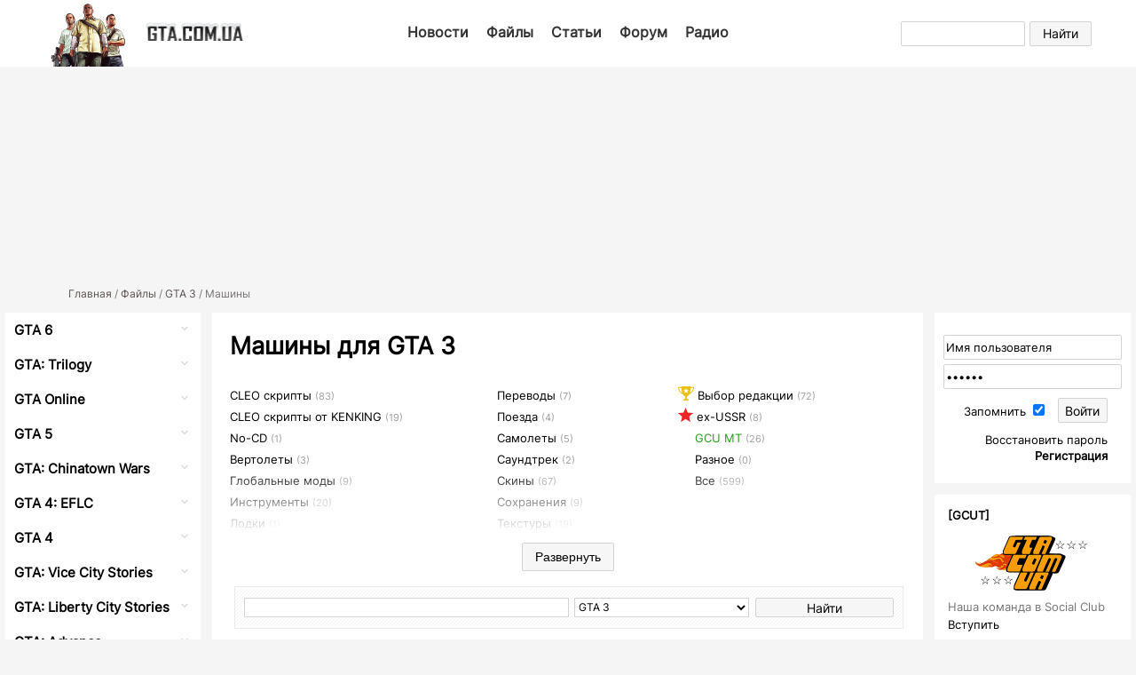

--- FILE ---
content_type: text/html; charset=UTF-8
request_url: https://gta.com.ua/files_gta3.phtml?section_id=1&sort=date&from=260&cnt=20
body_size: 14829
content:
<!doctype html>
<html lang="ru">
<head>
<meta charset="utf-8"><title>Машины / Файлы для GTA 3 / GTA.com.ua</title><meta name='description' content='Скачать машины по маркам для GTA 3. Acura, Alfa Romeo, Aston Martin, Audi, Bentley, BMW, Bugatti , Chevrolet, Citroen, Dodge, Ferrari, Fiat, Ford, Mercedes-Benz, Mitsubishi, Toyota, Range Rover, ВАЗ и другие...'><link rel='canonical' href='https://gta.com.ua/files_gta3.phtml?section_id=1&sort=date&from=260&cnt=20'/>
<meta property='og:type' content='article' />
<meta property='og:image' content='https://gta.com.ua/img/header-hd.jpg' />
<meta property='og:url' content='https://gta.com.ua/files_gta3.phtml?section_id=1&sort=date&from=260&cnt=20' />
<meta property='og:site_name' content='GTA.com.ua' />
<meta property='og:title' content='Машины / Файлы для GTA 3 / GTA.com.ua' />
<meta property='og:description' content='Скачать машины по маркам для GTA 3. Acura, Alfa Romeo, Aston Martin, Audi, Bentley, BMW, Bugatti , Chevrolet, Citroen, Dodge, Ferrari, Fiat, Ford, Mercedes-Benz, Mitsubishi, Toyota, Range Rover, ВАЗ и другие...' />
<meta property='og:locale' content='ru_UA' />
<meta property='fb:app_id' content='169345733130898' />
<meta name='twitter:card' content='summary' />
<meta name='twitter:title' content='Машины / Файлы для GTA 3 / GTA.com.ua' />
<meta name='twitter:site' content='@gtacomua' />
<meta name='twitter:image' content='https://gta.com.ua/img/header-hd.jpg' />
<link type="text/css" href="js/autocomplete/jquery-ui.css" rel="stylesheet" />
<!-- Google tag (gtag.js) -->
<script async src="https://www.googletagmanager.com/gtag/js?id=G-09E91RTKXL"></script>
<script>
  window.dataLayer = window.dataLayer || [];
  function gtag(){dataLayer.push(arguments);}
  gtag('js', new Date());

  gtag('config', 'G-09E91RTKXL');
</script>

<script src="https://analytics.ahrefs.com/analytics.js" data-key="o+RiHp5/T67q5IfMqe5IQw" async></script>


<meta name="pressbay-verify" content="su9ttmltZVRNY2UJNiYv">

        <!--GOURANGA-->
		<meta name="viewport" content="width=device-width, initial-scale=1">

		<link rel="preload" href="/fonts/inter-cyrillic.woff2" as="font" type="font/woff2" crossorigin>
		<link rel="preload" href="/fonts/inter-latin.woff2" as="font" type="font/woff2" crossorigin>
		<!-- <link href='https://fonts.googleapis.com/css?family=Inter&subset=latin,cyrillic' rel='stylesheet' type='text/css'> -->
        <link rel="stylesheet" type="text/css" href="//gta.com.ua/css/style.css?v=2.0117">
		<link rel="stylesheet" type="text/css" href="//gta.com.ua/css/files.css">
        <link rel="stylesheet" type="text/css" href="//gta.com.ua/css/lightbox.css">
		<link rel="stylesheet" type="text/css" href="//gta.com.ua/css/social-likes.css">
		<meta name="msapplication-TileColor" content="#da532c">
<!-- 		<meta name="theme-color" content="#ffffff">
		<meta name="theme-color" media="(prefers-color-scheme: light)" content="white"> -->

		<meta name=viewport content="width=device-width, initial-scale=1">
		<link rel="shortcut icon" href="/favicon.ico" type="image/x-icon">

		<link rel="apple-touch-icon" sizes="180x180" href="/apple-touch-icon.png">
		<link rel="icon" type="image/png" sizes="16x16" href="/favicon-16x16.png">
		<link rel="icon" type="image/png" sizes="32x32" href="/favicon-32x32.png">
		<link rel="icon" type="image/png" sizes="48x48" href="/android-chrome-48x48.png">
		<link rel="icon" type="image/png" sizes="96x96" href="/android-chrome-96x96.png">
		<link rel="icon" type="image/png" sizes="192x192" href="/android-chrome-192x192.png">
		<link rel="mask-icon" href="/safari-pinned-tab.svg" color="#5bbad5">
		<script src="//gta.com.ua/js/jquery-3.6.1.min.js"></script>
    </head>
    <body>
<header>
        <div class="header-logo">
            <div class="img" style="">
                <a href="//gta.com.ua" title="GCU">
                    <img src="//gta.com.ua/img/header-transparent.png" width="104" height="75" alt="GCU">
                </a>
            </div>
            <div class="text" style="">
                <a href="//gta.com.ua" title="На главную">
                   <img src="//gta.com.ua/img/logo_m-ny.png" alt="GTA.com.ua" width="110" height="21">                </a>
            </div>
        </div>

        <div class="header-links">
            <a href="/news">Новости</a>
            <a href="/files_all.phtml">Файлы</a>
            <a href="/articles_categories.phtml">Статьи</a>
            <a href="/forum/">Форум</a>
			<a href="/radio.phtml">Радио</a>
<!-- 			<a href="file_uploads.phtml">Добавить мод</a> -->
        </div>


        <div class="header-search">
            <form action="/content-search.phtml" id="cse-search-box">
                <div>
                    <input type="hidden" name="cx" value="partner-pub-8860659735451860:v44bge-hxa5" />
                    <input type="hidden" name="cof" value="FORID:10" />
                    <input type="hidden" name="ie" value="windows-1251" />
                    <input type="text" name="q" size="20" aria-label="Найти"/>
                    <input class="search" type="submit" name="sa" value="Найти" />
                </div>
            </form>
        </div>

        <div class="header-mob-menu">
            <img src="/img/mob_menu.png" onClick="MenuHamb(true)" alt="Меню открыть">
			<img src="/img/icon-close.svg" style="display:none" alt="Меню закрыть">
            <div class="menu-wrap">
                <div class="menu-background" onClick="MenuHamb(false)"></div>
                <div class="menu">
                    <div class="list">
                        <ul>

                            

                            <li>
                                <a href="/content-search.phtml">Поиск</a>
                            </li>
                            <li>
                                <a href="//gta.com.ua">Главная</a>
                            </li>
                            <li>
                                <a href="/news">Новости</a>
                            </li>
                            <li>
                                <a href="/files_all.phtml">Файлы</a>
                            </li>
                            <li>
                                <a href="/articles_categories.phtml">Статьи</a>
                            </li>
                            <li>
                                <a href="/forum/">Форум</a>
                            </li>
                            <li>
                                <a href="/radio.phtml">Радио</a>
                            </li>
                            <li>
                                <a href="/file_uploads.phtml">Добавить мод</a>
                            </li>
                        </ul>

		  <div class="social-wrap">
            <div class="group">
              <a rel="nofollow" target="_blank" href="https://t.me/gtacomua">
                <img src="/img/icons/telegram.png">
              </a>
              <a rel="nofollow" target="_blank" href="https://youtube.com/user/GTACOMUA">
                <img src="/img/icons/youtube.png">
              </a>
              <a rel="nofollow" target="_blank" href="https://x.com/gtacomua">
                <img src="/img/icons/x-t.png">
              </a>
            </div>
            <div class="group">
              <a class="icon" rel="nofollow" target="_blank" href="https://facebook.com/GTA.UA">
                <img src="/img/icons/facebook.png">
              </a>
              <a class="icon" rel="nofollow" target="_blank" href="https://socialclub.rockstargames.com/crew/gcu_team/wall" title="Мы в Social Club">
                <img src="/img/icons/social-club.png" alt="Мы в Social Club">
              </a>
              <a class="icon" rel="nofollow" target="_blank" href="https://discord.gg/rrgEUvahtP">
                <img src="/img/icons/discord.png" alt="Мы в Discord">
              </a>
            </div>
          </div>

<!-- <div class="header-search-menu">
            <form action="content-search.phtml" id="cse-search-box">
                <div>
                    <input type="hidden" name="cx" value="partner-pub-8860659735451860:v44bge-hxa5" />
                    <input type="hidden" name="cof" value="FORID:10" />
                    <input type="hidden" name="ie" value="windows-1251" />
                    <input type="text" name="q" size="20" />
                    <input class="search" type="submit" name="sa" value="Найти" />
                </div>
            </form>
        </div> -->

                    </div>
                    <div class="close-wrap">
                        <div class="close-btn" onClick="MenuHamb(false)">
                            <div class="icon icon-close"></div>
                        </div>
                    </div>
                </div>
            </div>
        </div>
    </header>
﻿<style>
.example_responsive_1 { width: 300px; height: 300px; }
@media(min-width: 600px) { .example_responsive_1 { width: 580px; height: 210px; } }
@media(min-width: 1024px) { .example_responsive_1 { width: 1000px; height: 210px; } }
</style>
<div style="text-align:center;margin-top:5px;">

<ins class="adsbygoogle example_responsive_1"
     style="display:inline-block"
     data-ad-client="ca-pub-8860659735451860"
     data-ad-slot="6605146693"
	 data-ad-format="fluid"
     data-full-width-responsive="true"></ins>
<script>
     (adsbygoogle = window.adsbygoogle || []).push({});
</script></div>
<script async src="https://pagead2.googlesyndication.com/pagead/js/adsbygoogle.js?client=ca-pub-8860659735451860" crossorigin="anonymous"></script>
<div class=tree><a href="//gta.com.ua">Главная</a>&nbsp;/&nbsp;<a href="files_all.phtml">Файлы</a>&nbsp;/&nbsp;<a href="/files_gta3.phtml">GTA 3</a>&nbsp;/&nbsp;Машины</div>

<div id="main">

    <article>

<style>
.files-cat-details {display: flex;flex-wrap: wrap;justify-content: space-between;background-color: #fff;color: #444; border:0px solid green;}
.files-cat-details-box {position: relative;width: 100%;height: auto;color: #fff;	margin: 12px 0px 12px 0px; overflow: hidden; z-index: 0; border:0px solid red;}
.files-cat-details-box a {display: flex; flex-direction: column; justify-content: flex-end; height: 100%; color:#000; font-size:16px;}
.files-cat-details-box a:hover {text-decoration:none;}
.files-cat-details-box-img-wrap {height: 250px;}
.files-cat-details-box-img {position: absolute; top: 0; left: 0; width: 100%; height: 100%; z-index: -1; transition: .2s;}
.files-cat-details-box:hover .files-cat-details-box-img { transform: scale(1.05);}
.files-cat-details-box-title-wrap {display: flex; clear: both; width: 100%; padding: 5px 5px 5px 10px; background-color: rgba(251, 251, 251, 0.99);}
.files-cat-details-box-title-wrap .title { width: 100%; line-height: 1.8; padding-right:10px;}

.files-cat-details-box-title-wrap .counters {display: flex;flex-direction: column;width: 20%;font-size:11px;color:#979797;text-align:right;padding-top: 5px;}
.files-cat-details-box-title-wrap .counters label {display: flex;align-items: center;margin-top: 5px;}
.files-cat-details-box-title-wrap .counters label:hover {cursor:pointer;}
.files-cat-details-box-title-wrap .counters label:first-child {margin-top: 0px;}
.files-cat-details-box-title-wrap .counters label:nth-child(2) {margin-top: 9px;}
.files-cat-details-box-title-wrap .counters label:nth-child(3) {margin-top: 9px;}
.files-cat-details-box-title-wrap .counters label img {width: 16px;margin-right: 7px;opacity: 0.4;}

@media screen and (min-width: 600px){

	.files-cat-details {flex-wrap: wrap;}
    .files-cat-details-box {width: calc(50% - 30px);margin: 12px;}

}

</style>

<script src="/js/expand-btn.js?v=4"></script>

<h1>Машины для GTA 3</h1><div class="category-wrapper-container"><div class="category-wrapper"><div class="category-block"><div class='files-grid'><div class='box a'><a style='font-size:13px;color:#000000' href='/files_gta3.phtml?section_id=12' alt='Скачать CLEO-скрипты для GTA 3. Car Spawner, бессмертие, GTA III Mission Loader, Cleo Frame Limit Adjuster, вызов такси.' title='Скачать CLEO-скрипты для GTA 3. Car Spawner, бессмертие, GTA III Mission Loader, Cleo Frame Limit Adjuster, вызов такси.'>CLEO скрипты</a>&nbsp;<span style='font-size:11px;color:#9f9f9f'>(83)</span><br><a style='font-size:13px;color:#000000' href='/files_gta3.phtml?section_id=24' alt='Скачать скрипты созданные модмейкером KENKING с помощью библиотеки CLEO для GTA 3.
Бессмертие транспорта, спаунер транспорта, Open component, сброс уровня розыска.' title='Скачать скрипты созданные модмейкером KENKING с помощью библиотеки CLEO для GTA 3.
Бессмертие транспорта, спаунер транспорта, Open component, сброс уровня розыска.'>CLEO скрипты от KENKING</a>&nbsp;<span style='font-size:11px;color:#9f9f9f'>(19)</span><br><a style='font-size:13px;color:#000000' href='/files_gta3.phtml?section_id=15' alt='Скачать No-CD для GTA 3.' title='Скачать No-CD для GTA 3.'>No-CD</a>&nbsp;<span style='font-size:11px;color:#9f9f9f'>(1)</span><br><a style='font-size:13px;color:#000000' href='/files_gta3.phtml?section_id=18' alt='Скачать вертолеты для GTA 3.' title='Скачать вертолеты для GTA 3.'>Вертолеты</a>&nbsp;<span style='font-size:11px;color:#9f9f9f'>(3)</span><br><a style='font-size:13px;color:#000000' href='/files_gta3.phtml?section_id=21' alt='Скачать глобальные замены авто для GTA 3. Updated Classic: GTA 3, Город снега, GTA3 HD Vehicles Tri-Pack III, GTA 3 Real Mod, GTA 3 Snow Mod.' title='Скачать глобальные замены авто для GTA 3. Updated Classic: GTA 3, Город снега, GTA3 HD Vehicles Tri-Pack III, GTA 3 Real Mod, GTA 3 Snow Mod.'>Глобальные моды</a>&nbsp;<span style='font-size:11px;color:#9f9f9f'>(9)</span><br><a style='font-size:13px;color:#000000' href='/files_gta3.phtml?section_id=5' alt='Скачать программы и инструменты для GTA 3. Ultimate Trainer, DMagic1 Wheel Mod, GTA III Limit Adjuster, GTA3 Garage Editor.' title='Скачать программы и инструменты для GTA 3. Ultimate Trainer, DMagic1 Wheel Mod, GTA III Limit Adjuster, GTA3 Garage Editor.'>Инструменты</a>&nbsp;<span style='font-size:11px;color:#9f9f9f'>(20)</span><br><a style='font-size:13px;color:#000000' href='/files_gta3.phtml?section_id=20' alt='Скачать лодки для GTA 3.' title='Скачать лодки для GTA 3.'>Лодки</a>&nbsp;<span style='font-size:11px;color:#9f9f9f'>(1)</span><br><a style='font-weight:bold;font-size:13px;color:#000000' href='/files_gta3.phtml?section_id=1' alt='Скачать машины по маркам для GTA 3. Acura, Alfa Romeo, Aston Martin, Audi, Bentley, BMW, Bugatti , Chevrolet, Citroen, Dodge, Ferrari, Fiat, Ford, Mercedes-Benz, Mitsubishi, Toyota, Range Rover, ВАЗ и другие...' title='Скачать машины по маркам для GTA 3. Acura, Alfa Romeo, Aston Martin, Audi, Bentley, BMW, Bugatti , Chevrolet, Citroen, Dodge, Ferrari, Fiat, Ford, Mercedes-Benz, Mitsubishi, Toyota, Range Rover, ВАЗ и другие...'>Машины</a>&nbsp;<span style='font-size:11px;color:#9f9f9f'>(282)</span><br><a style='font-size:13px;color:#000000' href='/files_gta3.phtml?section_id=3' alt='Скачать модификации для GTA 3 на графику, внешний вид персонажей, транспорт, окружающую среду, оружие, дополнительные предметы и детали. Rockstar Heights, Miss Liberty, вертолет в GTA 3, Tunnel To The Ghost Town, VGM.' title='Скачать модификации для GTA 3 на графику, внешний вид персонажей, транспорт, окружающую среду, оружие, дополнительные предметы и детали. Rockstar Heights, Miss Liberty, вертолет в GTA 3, Tunnel To The Ghost Town, VGM.'>Моды</a>&nbsp;<span style='font-size:11px;color:#9f9f9f'>(46)</span><br><a style='font-size:13px;color:#000000' href='/files_gta3.phtml?section_id=8' alt='Скачать мультиплеер для игры по сети в GTA 3. Liberty Unleashed.' title='Скачать мультиплеер для игры по сети в GTA 3. Liberty Unleashed.'>Мультиплеер</a>&nbsp;<span style='font-size:11px;color:#9f9f9f'>(2)</span><br><a style='font-size:13px;color:#000000' href='/files_gta3.phtml?section_id=32' alt='Скачать образы GTA 3.' title='Скачать образы GTA 3.'>Образы</a>&nbsp;<span style='font-size:11px;color:#9f9f9f'>(1)</span><br><a style='font-size:13px;color:#000000' href='/files_gta3.phtml?section_id=22' alt='Скачать оригинальные файлы и папки для GTA 3: папка models, папка Data, оригинальный gta3.exe (1.0 & 1.1).' title='Скачать оригинальные файлы и папки для GTA 3: папка models, папка Data, оригинальный gta3.exe (1.0 & 1.1).'>Оригинальные файлы</a>&nbsp;<span style='font-size:11px;color:#9f9f9f'>(3)</span><br><a style='font-size:13px;color:#000000' href='/files_gta3.phtml?section_id=11' alt='Скачать новое оружие для GTA 3: дробовики, винтовки, автоматы, пистолеты, РПГ, ножи, кастеты, огнеметы, гранаты, мины.' title='Скачать новое оружие для GTA 3: дробовики, винтовки, автоматы, пистолеты, РПГ, ножи, кастеты, огнеметы, гранаты, мины.'>Оружие</a>&nbsp;<span style='font-size:11px;color:#9f9f9f'>(13)</span><br><a style='font-size:13px;color:#000000' href='/files_gta3.phtml?section_id=9' alt='Скачать патчи для GTA 3. SilentPatch, Patch 1.1.' title='Скачать патчи для GTA 3. SilentPatch, Patch 1.1.'>Патчи</a>&nbsp;<span style='font-size:11px;color:#9f9f9f'>(2)</span><br></div><div class='box b'><a style='font-size:13px;color:#000000' href='/files_gta3.phtml?section_id=4' alt='Скачать перевод GTA 3 на украинский и русский языки. Русская озвучка.' title='Скачать перевод GTA 3 на украинский и русский языки. Русская озвучка.'>Переводы</a>&nbsp;<span style='font-size:11px;color:#9f9f9f'>(7)</span><br><a style='font-size:13px;color:#000000' href='/files_gta3.phtml?section_id=16' alt='Скачать поезда и вагоны для GTA 3.' title='Скачать поезда и вагоны для GTA 3.'>Поезда</a>&nbsp;<span style='font-size:11px;color:#9f9f9f'>(4)</span><br><a style='font-size:13px;color:#000000' href='/files_gta3.phtml?section_id=17' alt='Скачать самолеты для GTA 3. Военные, транспортные, гражданские, футуристические, НЛО.' title='Скачать самолеты для GTA 3. Военные, транспортные, гражданские, футуристические, НЛО.'>Самолеты</a>&nbsp;<span style='font-size:11px;color:#9f9f9f'>(5)</span><br><a style='font-size:13px;color:#000000' href='/files_gta3.phtml?section_id=23' alt='Скачать саундреки и музыку из GTA 3.' title='Скачать саундреки и музыку из GTA 3.'>Саундтрек</a>&nbsp;<span style='font-size:11px;color:#9f9f9f'>(2)</span><br><a style='font-size:13px;color:#000000' href='/files_gta3.phtml?section_id=7' alt='Скачать новые наборы (паки) скинов для GTA 3. Женские, мужские, персонажи из других игр или фильмов. Terminator, Spider-Man Pack, Sonic The Hedgehog, Iron Man.' title='Скачать новые наборы (паки) скинов для GTA 3. Женские, мужские, персонажи из других игр или фильмов. Terminator, Spider-Man Pack, Sonic The Hedgehog, Iron Man.'>Скины</a>&nbsp;<span style='font-size:11px;color:#9f9f9f'>(67)</span><br><a style='font-size:13px;color:#000000' href='/files_gta3.phtml?section_id=14' alt='Скачать сейвы (сохранения) для GTA 3. 100%, сохранение после каждой миссии, $999,999,999, для Андроид.' title='Скачать сейвы (сохранения) для GTA 3. 100%, сохранение после каждой миссии, $999,999,999, для Андроид.'>Сохранения</a>&nbsp;<span style='font-size:11px;color:#9f9f9f'>(9)</span><br><a style='font-size:13px;color:#000000' href='/files_gta3.phtml?section_id=2' alt='Скачать новые замены текстур для GTA 3: дороги, растительность, небо, билборды, магазины, телефоны, флаги, иконки. Номерные знаки, San Andreas Road Texture, GTA III Roads Patch, GTA IV Style HUD & Radar, GTA3 HD Road.' title='Скачать новые замены текстур для GTA 3: дороги, растительность, небо, билборды, магазины, телефоны, флаги, иконки. Номерные знаки, San Andreas Road Texture, GTA III Roads Patch, GTA IV Style HUD & Radar, GTA3 HD Road.'>Текстуры</a>&nbsp;<span style='font-size:11px;color:#9f9f9f'>(19)</span><br><a style='font-size:13px;color:#000000' href='/files_gta3.phtml?section_id=31' alt='Скачать шрифты для GTA 3. Оригинальный шрифт GTA (Pricedown).' title='Скачать шрифты для GTA 3. Оригинальный шрифт GTA (Pricedown).'>Шрифты</a>&nbsp;<span style='font-size:11px;color:#9f9f9f'>(1)</span><br></div><div class='box c'><img style='float:left;margin-top:2px;height:16px;' src='img/filesbox/cup-colored.png'>&nbsp;<a style='font-size:13px;color:#000000'  href='/files_gta3.phtml?section_id=choice' alt='Лучшие файлы по версии редакции сайта' title='Лучшие файлы по версии редакции сайта'>Выбор редакции</a>&nbsp;<span style='font-size:11px;color:#9f9f9f'>(72)</span><br><img style='float:left;margin-top:2px;height:16px;' src='img/filesbox/star-colored.png'>&nbsp;<a style='font-size:13px;color:#000000' href='/files_gta3.phtml?section_id=rc'  title='Модели авто стран бывшего СССР'>ex-USSR</a>&nbsp;<span style='font-size:11px;color:#9f9f9f'>(8)</span><br><a style='padding-left:19px;font-size:13px;color:#259c1a' href='/files_gta3.phtml?section_id=gcu' alt='Работы нашей команды' title='Работы нашей команды'>GCU MT</a>&nbsp;<span style='font-size:11px;color:#9f9f9f'>(26)</span><br><a style='padding-left:19px;font-size:13px;color:#000000' href='/files_gta3.phtml?section_id=others'>Разное</a>&nbsp;<span style='font-size:11px;color:#9f9f9f'>(0)</span><br><a style='padding-left:19px;font-size:13px;color:#000000' href='/files_gta3.phtml?section_id=all'>Все</a>&nbsp;<span style='font-size:11px;color:#9f9f9f'>(599)</span><br></div></div></div><div class="category-fade-overlay"></div>
  </div>
  <button class="expand-btn">Развернуть</button>
  <button class="collapse-btn">Свернуть</button>
</div><br><div><SCRIPT language="JavaScript">
function frm_search_submit() {
if (document.frm_search.keyword.value.length==0) 
{	alert('Задайте, пожалуйста, критерий поиска');
    document.frm_search.keyword.focus();
}else
    document.frm_search.submit();
}
</SCRIPT>

<div style="clear:left; width:99%; height:48px; margin-top:15px; padding:10px; margin-left:5px; border:1px solid #ebebeb;background:url(img/diag_bg.png)">

<form style="margin: 0;" name="frm_search" action="files_search.phtml" method="get">

<div style="float:left; width:50%;">

<input id='tags' border='0' name='keyword' style='width:100%; height:22px; font-size:12px; font-family:Inter, tahoma, geneva, sans-serif;border: 1px solid #d3d3d3;' value=''>
</div>

<script src="js/autocomplete/jquery-ui.js"></script>
<script>
    $("#tags").autocomplete({
      source: "files_search.php", // url-адрес
      minLength: 2 // минимальное количество для совершения запроса
    });
</script>

<div style="float:left; width:27%;border:0px solid red;">

<select name='game' style='width:100%; height:22px; font-size:12px; font-family:Inter, tahoma, geneva, sans-serif; margin-left:6px;border: 1px solid #d3d3d3;background: #fff;'><option  value='gta3'>GTA 3<option  value='gta5'>GTA 5<option  value='gta4'>GTA 4<option  value='sa'>San Andreas<option  value='sa_android'>San Andreas Андроид<option  value='vc'>Vice City</select>
</div>

<div style="float:left; width:23%;border:0px solid red;padding-left:13px;">

<input type="submit" class="file-search" value="Найти" onClick="frm_search_submit()">

</div>

</form>	
</div></div>
        <div id="footer-line"></div> 
        <!--------------------------- файлы -------------------------------------->
        <br>
        
        <link rel="stylesheet" type="text/css" href="css/tabs.css" />
        
        <a name="marksort" style="text-decoration: none;"><div class="tabs" id="filesTabsMark"><ul><li><input type='radio' name='tabs-0' checked="checked" id='tabs-0-0' /><label id='filesButton0' for='tabs-0-0'>Марка</label><div id='filesTable0' style='overflow-y: scroll'><table width='100%'><tr><td valign=top><span><a style='' href='/files_gta3.phtml?section_id=1&autos_id=1#modelsort'><img class='autos-brand' src='img/autos/Acura.png'> Acura</a> (1)</span></td><td width=25% valign=top><span><a style='' href='/files_gta3.phtml?section_id=1&autos_id=48#modelsort'><img class='autos-brand' src='img/autos/Alfa Romeo.png'> Alfa Romeo</a> (3)</span></td><td width=25% valign=top><span><a style='' href='/files_gta3.phtml?section_id=1&autos_id=87#modelsort'><img class='autos-brand' src='img/autos/AM General.png'> AM General</a> (1)</span></td><td width=25% valign=top><span><a style='' href='/files_gta3.phtml?section_id=1&autos_id=46#modelsort'><img class='autos-brand' src='img/autos/Aston Martin.png'> Aston Martin</a> (1)</span></td></tr><tr><td valign=top><span><a style='' href='/files_gta3.phtml?section_id=1&autos_id=3#modelsort'><img class='autos-brand' src='img/autos/Audi.png'> Audi</a> (5)</span></td><td width=25% valign=top><span><a style='' href='/files_gta3.phtml?section_id=1&autos_id=63#modelsort'><img class='autos-brand' src='img/autos/Bentley.png'> Bentley</a> (0)</span></td><td width=25% valign=top><span><a style='' href='/files_gta3.phtml?section_id=1&autos_id=4#modelsort'><img class='autos-brand' src='img/autos/BMW.png'> BMW</a> (10)</span></td><td width=25% valign=top><span><a style='' href='/files_gta3.phtml?section_id=1&autos_id=54#modelsort'><img class='autos-brand' src='img/autos/Bugatti.png'> Bugatti</a> (4)</span></td></tr><tr><td valign=top><span><a style='' href='/files_gta3.phtml?section_id=1&autos_id=60#modelsort'><img class='autos-brand' src='img/autos/Buick.png'> Buick</a> (1)</span></td><td width=25% valign=top><span><a style='' href='/files_gta3.phtml?section_id=1&autos_id=5#modelsort'><img class='autos-brand' src='img/autos/Cadillac.png'> Cadillac</a> (4)</span></td><td width=25% valign=top><span><a style='' href='/files_gta3.phtml?section_id=1&autos_id=80#modelsort'><img class='autos-brand' src='img/autos/Checker.png'> Checker</a> (1)</span></td><td width=25% valign=top><span><a style='' href='/files_gta3.phtml?section_id=1&autos_id=6#modelsort'><img class='autos-brand' src='img/autos/Chevrolet.png'> Chevrolet</a> (28)</span></td></tr><tr><td valign=top><span><a style='' href='/files_gta3.phtml?section_id=1&autos_id=7#modelsort'><img class='autos-brand' src='img/autos/Chrysler.png'> Chrysler</a> (2)</span></td><td width=25% valign=top><span><a style='' href='/files_gta3.phtml?section_id=1&autos_id=77#modelsort'><img class='autos-brand' src='img/autos/Citroen.png'> Citroen</a> (3)</span></td><td width=25% valign=top><span><a style='' href='/files_gta3.phtml?section_id=1&autos_id=56#modelsort'><img class='autos-brand' src='img/autos/Daewoo.png'> Daewoo</a> (4)</span></td><td width=25% valign=top><span><a style='' href='/files_gta3.phtml?section_id=1&autos_id=79#modelsort'><img class='autos-brand' src='img/autos/DMC.png'> DMC</a> (1)</span></td></tr><tr><td valign=top><span><a style='' href='/files_gta3.phtml?section_id=1&autos_id=8#modelsort'><img class='autos-brand' src='img/autos/Dodge.png'> Dodge</a> (19)</span></td><td width=25% valign=top><span><a style='' href='/files_gta3.phtml?section_id=1&autos_id=9#modelsort'><img class='autos-brand' src='img/autos/Ferrari.png'> Ferrari</a> (18)</span></td><td width=25% valign=top><span><a style='' href='/files_gta3.phtml?section_id=1&autos_id=57#modelsort'><img class='autos-brand' src='img/autos/Fiat.png'> Fiat</a> (4)</span></td><td width=25% valign=top><span><a style='' href='/files_gta3.phtml?section_id=1&autos_id=11#modelsort'><img class='autos-brand' src='img/autos/Ford.png'> Ford</a> (10)</span></td></tr><tr><td valign=top><span><a style='' href='/files_gta3.phtml?section_id=1&autos_id=47#modelsort'><img class='autos-brand' src='img/autos/GAZ.png'> GAZ</a> (1)</span></td><td width=25% valign=top><span><a style='' href='/files_gta3.phtml?section_id=1&autos_id=52#modelsort'><img class='autos-brand' src='img/autos/GMC.png'> GMC</a> (4)</span></td><td width=25% valign=top><span><a style='' href='/files_gta3.phtml?section_id=1&autos_id=71#modelsort'><img class='autos-brand' src='img/autos/Holden.png'> Holden</a> (0)</span></td><td width=25% valign=top><span><a style='' href='/files_gta3.phtml?section_id=1&autos_id=12#modelsort'><img class='autos-brand' src='img/autos/Honda.png'> Honda</a> (0)</span></td></tr><tr><td valign=top><span><a style='' href='/files_gta3.phtml?section_id=1&autos_id=13#modelsort'><img class='autos-brand' src='img/autos/Hummer.png'> Hummer</a> (1)</span></td><td width=25% valign=top><span><a style='' href='/files_gta3.phtml?section_id=1&autos_id=14#modelsort'><img class='autos-brand' src='img/autos/Hyundai.png'> Hyundai</a> (1)</span></td><td width=25% valign=top><span><a style='' href='/files_gta3.phtml?section_id=1&autos_id=15#modelsort'><img class='autos-brand' src='img/autos/Infiniti.png'> Infiniti</a> (1)</span></td><td width=25% valign=top><span><a style='' href='/files_gta3.phtml?section_id=1&autos_id=66#modelsort'><img class='autos-brand' src='img/autos/Jaguar.png'> Jaguar</a> (2)</span></td></tr><tr><td valign=top><span><a style='' href='/files_gta3.phtml?section_id=1&autos_id=61#modelsort'><img class='autos-brand' src='img/autos/Jeep.png'> Jeep</a> (2)</span></td><td width=25% valign=top><span><a style='' href='/files_gta3.phtml?section_id=1&autos_id=75#modelsort'><img class='autos-brand' src='img/autos/Kenworth.png'> Kenworth</a> (2)</span></td><td width=25% valign=top><span><a style='' href='/files_gta3.phtml?section_id=1&autos_id=78#modelsort'><img class='autos-brand' src='img/autos/Koenigsegg.png'> Koenigsegg</a> (1)</span></td><td width=25% valign=top><span><a style='' href='/files_gta3.phtml?section_id=1&autos_id=17#modelsort'><img class='autos-brand' src='img/autos/Lamborghini.png'> Lamborghini</a> (9)</span></td></tr><tr><td valign=top><span><a style='' href='/files_gta3.phtml?section_id=1&autos_id=18#modelsort'><img class='autos-brand' src='img/autos/Lancia.png'> Lancia</a> (0)</span></td><td width=25% valign=top><span><a style='' href='/files_gta3.phtml?section_id=1&autos_id=19#modelsort'><img class='autos-brand' src='img/autos/Lexus.png'> Lexus</a> (3)</span></td><td width=25% valign=top><span><a style='' href='/files_gta3.phtml?section_id=1&autos_id=64#modelsort'><img class='autos-brand' src='img/autos/Lincoln.png'> Lincoln</a> (1)</span></td><td width=25% valign=top><span><a style='' href='/files_gta3.phtml?section_id=1&autos_id=58#modelsort'><img class='autos-brand' src='img/autos/Lotus.png'> Lotus</a> (0)</span></td></tr><tr><td valign=top><span><a style='' href='/files_gta3.phtml?section_id=1&autos_id=81#modelsort'><img class='autos-brand' src='img/autos/Mack.png'> Mack</a> (3)</span></td><td width=25% valign=top><span><a style='' href='/files_gta3.phtml?section_id=1&autos_id=72#modelsort'><img class='autos-brand' src='img/autos/MAN.png'> MAN</a> (1)</span></td><td width=25% valign=top><span><a style='' href='/files_gta3.phtml?section_id=1&autos_id=65#modelsort'><img class='autos-brand' src='img/autos/Maserati.png'> Maserati</a> (0)</span></td><td width=25% valign=top><span><a style='' href='/files_gta3.phtml?section_id=1&autos_id=20#modelsort'><img class='autos-brand' src='img/autos/Maybach.png'> Maybach</a> (0)</span></td></tr><tr><td valign=top><span><a style='' href='/files_gta3.phtml?section_id=1&autos_id=21#modelsort'><img class='autos-brand' src='img/autos/Mazda.png'> Mazda</a> (3)</span></td><td width=25% valign=top><span><a style='' href='/files_gta3.phtml?section_id=1&autos_id=50#modelsort'><img class='autos-brand' src='img/autos/McLaren.png'> McLaren</a> (2)</span></td><td width=25% valign=top><span><a style='' href='/files_gta3.phtml?section_id=1&autos_id=82#modelsort'><img class='autos-brand' src='img/autos/Melling.png'> Melling</a> (1)</span></td><td width=25% valign=top><span><a style='' href='/files_gta3.phtml?section_id=1&autos_id=22#modelsort'><img class='autos-brand' src='img/autos/Mercedes-Benz.png'> Mercedes-Benz</a> (9)</span></td></tr><tr><td valign=top><span><a style='' href='/files_gta3.phtml?section_id=1&autos_id=70#modelsort'><img class='autos-brand' src='img/autos/Mercury.png'> Mercury</a> (1)</span></td><td width=25% valign=top><span><a style='' href='/files_gta3.phtml?section_id=1&autos_id=23#modelsort'><img class='autos-brand' src='img/autos/Mini.png'> Mini</a> (0)</span></td><td width=25% valign=top><span><a style='' href='/files_gta3.phtml?section_id=1&autos_id=24#modelsort'><img class='autos-brand' src='img/autos/Mitsubishi.png'> Mitsubishi</a> (2)</span></td><td width=25% valign=top><span><a style='' href='/files_gta3.phtml?section_id=1&autos_id=39#modelsort'><img class='autos-brand' src='img/autos/Moskvich.png'> Moskvich</a> (0)</span></td></tr><tr><td valign=top><span><a style='' href='/files_gta3.phtml?section_id=1&autos_id=25#modelsort'><img class='autos-brand' src='img/autos/Nissan.png'> Nissan</a> (9)</span></td><td width=25% valign=top><span><a style='' href='/files_gta3.phtml?section_id=1&autos_id=89#modelsort'><img class='autos-brand' src='img/autos/Oldsmobile.png'> Oldsmobile</a> (1)</span></td><td width=25% valign=top><span><a style='' href='/files_gta3.phtml?section_id=1&autos_id=26#modelsort'><img class='autos-brand' src='img/autos/Opel.png'> Opel</a> (3)</span></td><td width=25% valign=top><span><a style='' href='/files_gta3.phtml?section_id=1&autos_id=41#modelsort'><img class='autos-brand' src='img/autos/Other.png'> Other</a> (18)</span></td></tr><tr><td valign=top><span><a style='' href='/files_gta3.phtml?section_id=1&autos_id=76#modelsort'><img class='autos-brand' src='img/autos/Packard.png'> Packard</a> (0)</span></td><td width=25% valign=top><span><a style='' href='/files_gta3.phtml?section_id=1&autos_id=27#modelsort'><img class='autos-brand' src='img/autos/Pagani.png'> Pagani</a> (0)</span></td><td width=25% valign=top><span><a style='' href='/files_gta3.phtml?section_id=1&autos_id=45#modelsort'><img class='autos-brand' src='img/autos/Peterbilt.png'> Peterbilt</a> (1)</span></td><td width=25% valign=top><span><a style='' href='/files_gta3.phtml?section_id=1&autos_id=28#modelsort'><img class='autos-brand' src='img/autos/Peugeot.png'> Peugeot</a> (1)</span></td></tr><tr><td valign=top><span><a style='' href='/files_gta3.phtml?section_id=1&autos_id=62#modelsort'><img class='autos-brand' src='img/autos/Plymouth.png'> Plymouth</a> (2)</span></td><td width=25% valign=top><span><a style='' href='/files_gta3.phtml?section_id=1&autos_id=29#modelsort'><img class='autos-brand' src='img/autos/Pontiac.png'> Pontiac</a> (1)</span></td><td width=25% valign=top><span><a style='' href='/files_gta3.phtml?section_id=1&autos_id=30#modelsort'><img class='autos-brand' src='img/autos/Porsche.png'> Porsche</a> (4)</span></td><td width=25% valign=top><span><a style='' href='/files_gta3.phtml?section_id=1&autos_id=31#modelsort'><img class='autos-brand' src='img/autos/Renault.png'> Renault</a> (2)</span></td></tr><tr><td valign=top><span><a style='' href='/files_gta3.phtml?section_id=1&autos_id=32#modelsort'><img class='autos-brand' src='img/autos/Rolls-Royce.png'> Rolls-Royce</a> (1)</span></td><td width=25% valign=top><span><a style='' href='/files_gta3.phtml?section_id=1&autos_id=69#modelsort'><img class='autos-brand' src='img/autos/Saab.png'> Saab</a> (1)</span></td><td width=25% valign=top><span><a style='' href='/files_gta3.phtml?section_id=1&autos_id=49#modelsort'><img class='autos-brand' src='img/autos/Saleen.png'> Saleen</a> (1)</span></td><td width=25% valign=top><span><a style='' href='/files_gta3.phtml?section_id=1&autos_id=59#modelsort'><img class='autos-brand' src='img/autos/Scania.png'> Scania</a> (0)</span></td></tr><tr><td valign=top><span><a style='' href='/files_gta3.phtml?section_id=1&autos_id=53#modelsort'><img class='autos-brand' src='img/autos/Seat.png'> Seat</a> (0)</span></td><td width=25% valign=top><span><a style='' href='/files_gta3.phtml?section_id=1&autos_id=33#modelsort'><img class='autos-brand' src='img/autos/Shelby.png'> Shelby</a> (2)</span></td><td width=25% valign=top><span><a style='' href='/files_gta3.phtml?section_id=1&autos_id=38#modelsort'><img class='autos-brand' src='img/autos/Smart.png'> Smart</a> (1)</span></td><td width=25% valign=top><span><a style='' href='/files_gta3.phtml?section_id=1&autos_id=34#modelsort'><img class='autos-brand' src='img/autos/Subaru.png'> Subaru</a> (0)</span></td></tr><tr><td valign=top><span><a style='' href='/files_gta3.phtml?section_id=1&autos_id=35#modelsort'><img class='autos-brand' src='img/autos/Toyota.png'> Toyota</a> (9)</span></td><td width=25% valign=top><span><a style='' href='/files_gta3.phtml?section_id=1&autos_id=40#modelsort'><img class='autos-brand' src='img/autos/UAZ.png'> UAZ</a> (2)</span></td><td width=25% valign=top><span><a style='' href='/files_gta3.phtml?section_id=1&autos_id=51#modelsort'><img class='autos-brand' src='img/autos/VAZ.png'> VAZ</a> (4)</span></td><td width=25% valign=top><span><a style='' href='/files_gta3.phtml?section_id=1&autos_id=36#modelsort'><img class='autos-brand' src='img/autos/Volkswagen.png'> Volkswagen</a> (9)</span></td></tr><tr><td valign=top><span><a style='' href='/files_gta3.phtml?section_id=1&autos_id=37#modelsort'><img class='autos-brand' src='img/autos/Volvo.png'> Volvo</a> (1)</span></td><td width=25% valign=top></td></tr></table></div></li><script language="javascript">
    $(document).ready(function() {
            
        
            var tabs_height="454";
            var number="0";
            
            
            if(number == 0)
            {
                $( "#filesButton0" ).click(function() {
                    $("#filesTabsMark").css("height", "200px");
                    $("#filesTabs").attr("switch", "off");
                    tabs_switch = 'off';
                    $("#filesTabs").html("Показать всё &darr;");
                    $("#filesTabs").css("display", "inline");
                });
            }
            else
            {
                $( "#filesButton0" ).click(function() {
                    $("#filesTabsMark").css("height", tabs_height+"px");
                    $("#filesTabs").attr("switch", "on");
                    tabs_switch = 'on';
                    $("#filesTabs").html("Свернуть &uarr;");
                    $("#filesTabs").css("display", "none");
                    $(".tabs_models").css("display", "none");
                });
            }
    });
    </script>
<li><input type='radio' name='tabs-0'  id='tabs-0-1' /><label id='filesButton1' for='tabs-0-1'>Тип</label><div id='filesTable1' style='overflow-y: scroll'><table width='100%'><tr><td valign=top><span><a style='' href='/files_gta3.phtml?section_id=1&autos_type=1#modelsort'>Грузовики и минивэны</a></span></td><td width=25% valign=top><span><a style='' href='/files_gta3.phtml?section_id=1&autos_type=2#modelsort'>Джипы и SUV</a></span></td><td width=25% valign=top><span><a style='' href='/files_gta3.phtml?section_id=1&autos_type=3#modelsort'>Классические авто</a></span></td><td width=25% valign=top><span><a style='' href='/files_gta3.phtml?section_id=1&autos_type=5#modelsort'>Представительские авто</a></span></td></tr><tr><td valign=top><span><a style='' href='/files_gta3.phtml?section_id=1&autos_type=7#modelsort'>Служебные авто</a></span></td><td width=25% valign=top><span><a style='' href='/files_gta3.phtml?section_id=1&autos_type=6#modelsort'>Спорткары</a></span></td><td width=25% valign=top><span><a style='' href='/files_gta3.phtml?section_id=1&autos_type=4#modelsort'>Средний класс</a></span></td><td width=25% valign=top></td></tr></table></div></li><script language="javascript">
    $(document).ready(function() {
            
        
            var tabs_height="182";
            var number="1";
            
            
            if(number == 0)
            {
                $( "#filesButton0" ).click(function() {
                    $("#filesTabsMark").css("height", "200px");
                    $("#filesTabs").attr("switch", "off");
                    tabs_switch = 'off';
                    $("#filesTabs").html("Показать всё &darr;");
                    $("#filesTabs").css("display", "inline");
                });
            }
            else
            {
                $( "#filesButton1" ).click(function() {
                    $("#filesTabsMark").css("height", tabs_height+"px");
                    $("#filesTabs").attr("switch", "on");
                    tabs_switch = 'on';
                    $("#filesTabs").html("Свернуть &uarr;");
                    $("#filesTabs").css("display", "none");
                    $(".tabs_models").css("display", "none");
                });
            }
    });
    </script>
<li><input type='radio' name='tabs-0'  id='tabs-0-2' /><label id='filesButton2' for='tabs-0-2'>Модель в игре</label><div id='filesTable2' style='overflow-y: scroll'><table width='100%'><tr><td valign=top><span><a style='' href='/files_gta3.phtml?section_id=1&autos_game_model=60#modelsort'>Ambulan</a></span></td><td width=25% valign=top><span><a style='' href='/files_gta3.phtml?section_id=1&autos_game_model=15#modelsort'>Banshee</a></span></td><td width=25% valign=top><span><a style='' href='/files_gta3.phtml?section_id=1&autos_game_model=62#modelsort'>Barracks</a></span></td><td width=25% valign=top><span><a style='' href='/files_gta3.phtml?section_id=1&autos_game_model=175#modelsort'>BF Injection</a></span></td></tr><tr><td valign=top><span><a style='' href='/files_gta3.phtml?section_id=1&autos_game_model=22#modelsort'>Blista</a></span></td><td width=25% valign=top><span><a style='' href='/files_gta3.phtml?section_id=1&autos_game_model=66#modelsort'>Bobcat</a></span></td><td width=25% valign=top><span><a style='' href='/files_gta3.phtml?section_id=1&autos_game_model=70#modelsort'>Borgnine</a></span></td><td width=25% valign=top><span><a style='' href='/files_gta3.phtml?section_id=1&autos_game_model=95#modelsort'>Bus</a></span></td></tr><tr><td valign=top><span><a style='' href='/files_gta3.phtml?section_id=1&autos_game_model=75#modelsort'>Cabbie</a></span></td><td width=25% valign=top><span><a style='' href='/files_gta3.phtml?section_id=1&autos_game_model=55#modelsort'>Cheetah</a></span></td><td width=25% valign=top><span><a style='' href='/files_gta3.phtml?section_id=1&autos_game_model=69#modelsort'>Columb</a></span></td><td width=25% valign=top><span><a style='' href='/files_gta3.phtml?section_id=1&autos_game_model=39#modelsort'>Corpse</a></span></td></tr><tr><td valign=top><span><a style='' href='/files_gta3.phtml?section_id=1&autos_game_model=56#modelsort'>Diablos</a></span></td><td width=25% valign=top><span><a style='' href='/files_gta3.phtml?section_id=1&autos_game_model=222#modelsort'>Enforcer</a></span></td><td width=25% valign=top><span><a style='' href='/files_gta3.phtml?section_id=1&autos_game_model=63#modelsort'>Esperant</a></span></td><td width=25% valign=top><span><a style='' href='/files_gta3.phtml?section_id=1&autos_game_model=65#modelsort'>Fbicar</a></span></td></tr><tr><td valign=top><span><a style='' href='/files_gta3.phtml?section_id=1&autos_game_model=123#modelsort'>Firetruk</a></span></td><td width=25% valign=top><span><a style='' href='/files_gta3.phtml?section_id=1&autos_game_model=122#modelsort'>Flatbed</a></span></td><td width=25% valign=top><span><a style='' href='/files_gta3.phtml?section_id=1&autos_game_model=58#modelsort'>Idaho</a></span></td><td width=25% valign=top><span><a style='' href='/files_gta3.phtml?section_id=1&autos_game_model=7#modelsort'>Infernus</a></span></td></tr><tr><td valign=top><span><a style='' href='/files_gta3.phtml?section_id=1&autos_game_model=46#modelsort'>Kuruma</a></span></td><td width=25% valign=top><span><a style='' href='/files_gta3.phtml?section_id=1&autos_game_model=44#modelsort'>Landstal</a></span></td><td width=25% valign=top><span><a style='' href='/files_gta3.phtml?section_id=1&autos_game_model=38#modelsort'>Linerun</a></span></td><td width=25% valign=top><span><a style='' href='/files_gta3.phtml?section_id=1&autos_game_model=68#modelsort'>Mafia</a></span></td></tr><tr><td valign=top><span><a style='' href='/files_gta3.phtml?section_id=1&autos_game_model=54#modelsort'>Manana</a></span></td><td width=25% valign=top><span><a style='' href='/files_gta3.phtml?section_id=1&autos_game_model=91#modelsort'>Moonbeam</a></span></td><td width=25% valign=top><span><a style='' href='/files_gta3.phtml?section_id=1&autos_game_model=325#modelsort'>Mrwhoop</a></span></td><td width=25% valign=top><span><a style='' href='/files_gta3.phtml?section_id=1&autos_game_model=67#modelsort'>Mrwongs</a></span></td></tr><tr><td valign=top><span><a style='' href='/files_gta3.phtml?section_id=1&autos_game_model=71#modelsort'>Mule</a></span></td><td width=25% valign=top><span><a style='' href='/files_gta3.phtml?section_id=1&autos_game_model=96#modelsort'>Oceanic</a></span></td><td width=25% valign=top><span><a style='' href='/files_gta3.phtml?section_id=1&autos_game_model=61#modelsort'>Panlant</a></span></td><td width=25% valign=top><span><a style='' href='/files_gta3.phtml?section_id=1&autos_game_model=47#modelsort'>Patriot</a></span></td></tr><tr><td valign=top><span><a style='' href='/files_gta3.phtml?section_id=1&autos_game_model=73#modelsort'>Peren</a></span></td><td width=25% valign=top><span><a style='' href='/files_gta3.phtml?section_id=1&autos_game_model=26#modelsort'>Police</a></span></td><td width=25% valign=top><span><a style='' href='/files_gta3.phtml?section_id=1&autos_game_model=76#modelsort'>Rcbandit</a></span></td><td width=25% valign=top><span><a style='' href='/files_gta3.phtml?section_id=1&autos_game_model=78#modelsort'>Rumpo</a></span></td></tr><tr><td valign=top><span><a style='' href='/files_gta3.phtml?section_id=1&autos_game_model=330#modelsort'>Securicar</a></span></td><td width=25% valign=top><span><a style='' href='/files_gta3.phtml?section_id=1&autos_game_model=24#modelsort'>Sentinel</a></span></td><td width=25% valign=top><span><a style='' href='/files_gta3.phtml?section_id=1&autos_game_model=41#modelsort'>Stallion</a></span></td><td width=25% valign=top><span><a style='' href='/files_gta3.phtml?section_id=1&autos_game_model=40#modelsort'>Stinger</a></span></td></tr><tr><td valign=top><span><a style='' href='/files_gta3.phtml?section_id=1&autos_game_model=306#modelsort'>Stretch</a></span></td><td width=25% valign=top><span><a style='' href='/files_gta3.phtml?section_id=1&autos_game_model=36#modelsort'>Taxi</a></span></td><td width=25% valign=top><span><a style='' href='/files_gta3.phtml?section_id=1&autos_game_model=59#modelsort'>Toyz</a></span></td><td width=25% valign=top><span><a style='' href='/files_gta3.phtml?section_id=1&autos_game_model=42#modelsort'>Trash</a></span></td></tr><tr><td valign=top><span><a style='' href='/files_gta3.phtml?section_id=1&autos_game_model=57#modelsort'>Yakuza</a></span></td><td width=25% valign=top><span><a style='' href='/files_gta3.phtml?section_id=1&autos_game_model=43#modelsort'>Yankee</a></span></td><td width=25% valign=top><span><a style='' href='/files_gta3.phtml?section_id=1&autos_game_model=64#modelsort'>Yardie</a></span></td><td width=25% valign=top><span><a style='' href='/files_gta3.phtml?section_id=1&autos_game_model=80#modelsort'>[Любую модель]</a></span></td></tr><tr><td valign=top></td></tr></table></div></li><script language="javascript">
    $(document).ready(function() {
            
        
            var tabs_height="342";
            var number="2";
            
            
            if(number == 0)
            {
                $( "#filesButton0" ).click(function() {
                    $("#filesTabsMark").css("height", "200px");
                    $("#filesTabs").attr("switch", "off");
                    tabs_switch = 'off';
                    $("#filesTabs").html("Показать всё &darr;");
                    $("#filesTabs").css("display", "inline");
                });
            }
            else
            {
                $( "#filesButton2" ).click(function() {
                    $("#filesTabsMark").css("height", tabs_height+"px");
                    $("#filesTabs").attr("switch", "on");
                    tabs_switch = 'on';
                    $("#filesTabs").html("Свернуть &uarr;");
                    $("#filesTabs").css("display", "none");
                    $(".tabs_models").css("display", "none");
                });
            }
    });
    </script>
</ul></div><center><a style=' text-decoration: none;border-bottom: 0px dashed' id='filesTabs' href='#filesTabsMark' switch='off' tabHeight='825'>Показать все &darr;</a></center><br><a name='modelsort'></a><br/><a name='sort'></a><div style=clear:both;padding-left:7px;font-size:13px;>Сортировать по:</div><div style='clear:both;margin-top:10px;margin-left:5px;padding:15px; height:85px; background-image:url(img/diag_bg.png)'><div style='float:left;width:50%;'><div><a href='/files_gta3.phtml?section_id=1&sort=name#sort'>названию</a></div><div style='margin-top:7px;'><b>дате</b>&nbsp;&#9660;</div></div><div style='float:left;width:49%;'><div><a href='/files_gta3.phtml?section_id=1&sort=rating#sort'>рейтингу</a></div><div style='margin-top:7px;'><a href='/files_gta3.phtml?section_id=1&sort=downloaded#sort'>популярности</a></div></div></div><div class='files-cat-details'><div class='files-cat-details-box'><a href='/file_gta3_details.phtml?id=174'><div class='files-cat-details-box-img-wrap'></div><div class='files-cat-details-box-img' style='background: url("//gta.com.ua/files/gta-3/cars/mercedes_benz_600sel_w140_1991.jpg") no-repeat;background-position: bottom 40px right 50%;background-size: cover;'></div><div class='files-cat-details-box-title-wrap'><div class='title' style='width: 100%'><img style='float:left;width:15px;height:15px;margin-top:6px; margin-right:6px;' src='https://gta.com.ua/img/filesbox/cup-colored.png' align=right  title='Выбор редакции' alt='Выбор редакции' border='0'>Mercedes-Benz 600SEL (W140) 1991<br><span style='font-size:11px;color:#888'>18 апреля 2012&nbsp;&nbsp;<span style='font-size:11px;color:#888'>Mad EA & K1REAL24 & mad-dog666</span></div><div class='counters' style=''><label><img src='img/download-icon.png'>1.6K</label><label><img src='img/star.png'>5</label></div></div></a></div><div class='files-cat-details-box'><a href='/file_gta3_details.phtml?id=173'><div class='files-cat-details-box-img-wrap'></div><div class='files-cat-details-box-img' style='background: url("//gta.com.ua/files/gta-3/cars/mercedes_benz_500se_w140_1991.jpg") no-repeat;background-position: bottom 40px right 50%;background-size: cover;'></div><div class='files-cat-details-box-title-wrap'><div class='title' style='width: 100%'><img style='float:left;width:15px;height:15px;margin-top:6px; margin-right:6px;' src='https://gta.com.ua/img/filesbox/cup-colored.png' align=right  title='Выбор редакции' alt='Выбор редакции' border='0'>Mercedes-Benz 500SE (W140) 1991<br><span style='font-size:11px;color:#888'>18 апреля 2012&nbsp;&nbsp;<span style='font-size:11px;color:#888'>Mad EA & K1REAL24 & mad-dog666</span></div><div class='counters' style=''><label><img src='img/download-icon.png'>2.3K</label><label><img src='img/star.png'>3.9</label></div></div></a></div><div class='files-cat-details-box'><a href='/file_gta3_details.phtml?id=172'><div class='files-cat-details-box-img-wrap'></div><div class='files-cat-details-box-img' style='background: url("//gta.com.ua/files/gta-3/cars/mercedes_benz_400se_w140_1991.jpg") no-repeat;background-position: bottom 40px right 50%;background-size: cover;'></div><div class='files-cat-details-box-title-wrap'><div class='title' style='width: 100%'><img style='float:left;width:15px;height:15px;margin-top:6px; margin-right:6px;' src='https://gta.com.ua/img/filesbox/cup-colored.png' align=right  title='Выбор редакции' alt='Выбор редакции' border='0'>Mercedes-Benz 400SE (W140) 1991<br><span style='font-size:11px;color:#888'>18 апреля 2012&nbsp;&nbsp;<span style='font-size:11px;color:#888'>Mad EA & K1REAL24 & mad-dog666</span></div><div class='counters' style=''><label><img src='img/download-icon.png'>1.7K</label><label><img src='img/star.png'>5</label></div></div></a></div><div class='files-cat-details-box'><a href='/file_gta3_details.phtml?id=166'><div class='files-cat-details-box-img-wrap'></div><div class='files-cat-details-box-img' style='background: url("//gta.com.ua/files/gta-3/cars/lincoln_town_car_2011.jpg") no-repeat;background-position: bottom 40px right 50%;background-size: cover;'></div><div class='files-cat-details-box-title-wrap'><div class='title' style='width: 100%'><img style='float:left;width:15px;height:15px;margin-top:6px; margin-right:6px;' src='https://gta.com.ua/img/filesbox/cup-colored.png' align=right  title='Выбор редакции' alt='Выбор редакции' border='0'>Lincoln Town Car 2011<br><span style='font-size:11px;color:#888'>7 апреля 2012&nbsp;&nbsp;<span style='font-size:11px;color:#888'>Listik</span></div><div class='counters' style=''><label><img src='img/download-icon.png'>1.8K</label><label><img src='img/star.png'>5</label></div></div></a></div><div class='files-cat-details-box'><a href='/file_gta3_details.phtml?id=138'><div class='files-cat-details-box-img-wrap'></div><div class='files-cat-details-box-img' style='background: url("//gta.com.ua/files/gta-3/cars/Chevrolet_Caprice_1991_Cab.jpg") no-repeat;background-position: bottom 40px right 50%;background-size: cover;'></div><div class='files-cat-details-box-title-wrap'><div class='title' style='width: 100%'>1991 Chevrolet Caprice Cabbie v2.0<br><span style='font-size:11px;color:#888'>20 февраля 2012&nbsp;&nbsp;<span style='font-size:11px;color:#888'>Pumbars</span></div><div class='counters' style=''><label><img src='img/download-icon.png'>2K</label><label><img src='img/star.png'>5</label></div></div></a></div><div class='files-cat-details-box'><a href='/file_gta3_details.phtml?id=146'><div class='files-cat-details-box-img-wrap'></div><div class='files-cat-details-box-img' style='background: url("//gta.com.ua/files/gta-3/cars/sin5k4_alfaromeo15625v6-s.jpg") no-repeat;background-position: bottom 40px right 50%;background-size: cover;'></div><div class='files-cat-details-box-title-wrap'><div class='title' style='width: 100%'>Alfa Romeo 156 2.5 V6<br><span style='font-size:11px;color:#888'>15 февраля 2012&nbsp;&nbsp;<span style='font-size:11px;color:#888'>BloOm, JC</span></div><div class='counters' style=''><label><img src='img/download-icon.png'>2.6K</label><label><img src='img/star.png'>4</label></div></div></a></div><div class='files-cat-details-box'><a href='/file_gta3_details.phtml?id=145'><div class='files-cat-details-box-img-wrap'></div><div class='files-cat-details-box-img' style='background: url("//gta.com.ua/files/gta-3/cars/Dodge_Ram_RC.jpg") no-repeat;background-position: bottom 40px right 50%;background-size: cover;'></div><div class='files-cat-details-box-title-wrap'><div class='title' style='width: 100%'>Dodge Ram RC<br><span style='font-size:11px;color:#888'>12 февраля 2012&nbsp;&nbsp;<span style='font-size:11px;color:#888'>Pumbars</span></div><div class='counters' style=''><label><img src='img/download-icon.png'>1.2K</label><label><img src='img/star.png'>5</label></div></div></a></div><div class='files-cat-details-box'><a href='/file_gta3_details.phtml?id=143'><div class='files-cat-details-box-img-wrap'></div><div class='files-cat-details-box-img' style='background: url("//gta.com.ua/files/gta-3/cars/Chevrolet_Caprice_Classic_9C1_1995_New_Skin.jpg") no-repeat;background-position: bottom 40px right 50%;background-size: cover;'></div><div class='files-cat-details-box-title-wrap'><div class='title' style='width: 100%'>1995 Chevrolet Caprice Classic 9C1 <br><span style='font-size:11px;color:#888'>12 февраля 2012&nbsp;&nbsp;<span style='font-size:11px;color:#888'>Pumbars</span></div><div class='counters' style=''><label><img src='img/download-icon.png'>1.8K</label><label><img src='img/star.png'>5</label></div></div></a></div><div class='files-cat-details-box'><a href='/file_gta3_details.phtml?id=97'><div class='files-cat-details-box-img-wrap'></div><div class='files-cat-details-box-img' style='background: url("//gta.com.ua/files/gta-3/cars/chevrolet_suburban_z71_2003.jpg") no-repeat;background-position: bottom 40px right 50%;background-size: cover;'></div><div class='files-cat-details-box-title-wrap'><div class='title' style='width: 100%'><img style='float:left;width:15px;height:15px;margin-top:6px; margin-right:6px;' src='https://gta.com.ua/img/filesbox/cup-colored.png' align=right  title='Выбор редакции' alt='Выбор редакции' border='0'>2003 Chevrolet Suburban Z71<br><span style='font-size:11px;color:#888'>30 октября 2011&nbsp;&nbsp;<span style='font-size:11px;color:#888'>nik287, mad-dog666</span></div><div class='counters' style=''><label><img src='img/download-icon.png'>2.5K</label><label><img src='img/star.png'>5</label></div></div></a></div><div class='files-cat-details-box'><a href='/file_gta3_details.phtml?id=95'><div class='files-cat-details-box-img-wrap'></div><div class='files-cat-details-box-img' style='background: url("//gta.com.ua/files/gta-3/cars/acura_nsx_1991.jpg") no-repeat;background-position: bottom 40px right 50%;background-size: cover;'></div><div class='files-cat-details-box-title-wrap'><div class='title' style='width: 100%'><img style='float:left;width:15px;height:15px;margin-top:6px; margin-right:6px;' src='https://gta.com.ua/img/filesbox/cup-colored.png' align=right  title='Выбор редакции' alt='Выбор редакции' border='0'>Acura NSX 1991<br><span style='font-size:11px;color:#888'>5 сентября 2011&nbsp;&nbsp;<span style='font-size:11px;color:#888'>MysTer92 & mad-dog666</span></div><div class='counters' style=''><label><img src='img/download-icon.png'>2.4K</label><label><img src='img/star.png'>5</label></div></div></a></div><div class='files-cat-details-box'><a href='/file_gta3_details.phtml?id=94'><div class='files-cat-details-box-img-wrap'></div><div class='files-cat-details-box-img' style='background: url("//gta.com.ua/userfiles/Alfapack-s.jpg") no-repeat;background-position: bottom 40px right 50%;background-size: cover;'></div><div class='files-cat-details-box-title-wrap'><div class='title' style='width: 100%'>Alfa Romeo 156 и 33<br><span style='font-size:11px;color:#888'>9 августа 2011&nbsp;&nbsp;<span style='font-size:11px;color:#888'>kentdog</span></div><div class='counters' style=''><label><img src='img/download-icon.png'>1.5K</label><label><img src='img/star.png'>1.2</label></div></div></a></div><div class='files-cat-details-box'><a href='/file_gta3_details.phtml?id=90'><div class='files-cat-details-box-img-wrap'></div><div class='files-cat-details-box-img' style='background: url("//gta.com.ua/files/gta-3/cars/jeep_cherokee_xj_1984.jpg") no-repeat;background-position: bottom 40px right 50%;background-size: cover;'></div><div class='files-cat-details-box-title-wrap'><div class='title' style='width: 100%'><img style='float:left;width:15px;height:15px;margin-top:6px; margin-right:6px;' src='https://gta.com.ua/img/filesbox/cup-colored.png' align=right  title='Выбор редакции' alt='Выбор редакции' border='0'>Jeep Cherokee XJ 1984<br><span style='font-size:11px;color:#888'>15 апреля 2011&nbsp;&nbsp;<span style='font-size:11px;color:#888'>Pav3l</span></div><div class='counters' style=''><label><img src='img/download-icon.png'>3K</label><label><img src='img/star.png'>5</label></div></div></a></div><div class='files-cat-details-box'><a href='/file_gta3_details.phtml?id=86'><div class='files-cat-details-box-img-wrap'></div><div class='files-cat-details-box-img' style='background: url("//gta.com.ua/userfiles/thumb_tahoe-gta3.jpg") no-repeat;background-position: bottom 40px right 50%;background-size: cover;'></div><div class='files-cat-details-box-title-wrap'><div class='title' style='width: 100%'>Chevrolet Tahoe <br><span style='font-size:11px;color:#888'>1 января 2011&nbsp;&nbsp;<span style='font-size:11px;color:#888'>Mr. Cop</span></div><div class='counters' style=''><label><img src='img/download-icon.png'>2.1K</label><label><img src='img/star.png'>5</label></div></div></a></div><div class='files-cat-details-box'><a href='/file_gta3_details.phtml?id=85'><div class='files-cat-details-box-img-wrap'></div><div class='files-cat-details-box-img' style='background: url("//gta.com.ua/userfiles/thumb_gmc vc1.jpg") no-repeat;background-position: bottom 40px right 50%;background-size: cover;'></div><div class='files-cat-details-box-title-wrap'><div class='title' style='width: 100%'>GMC Suburban 1500<br><span style='font-size:11px;color:#888'>24 декабря 2010&nbsp;&nbsp;<span style='font-size:11px;color:#888'>Mr. COP</span></div><div class='counters' style=''><label><img src='img/download-icon.png'>1.5K</label><label><img src='img/star.png'>1.5</label></div></div></a></div><div class='files-cat-details-box'><a href='/file_gta3_details.phtml?id=77'><div class='files-cat-details-box-img-wrap'></div><div class='files-cat-details-box-img' style='background: url("//gta.com.ua/files/gta-3/cars/dodge_aries_1983.jpg") no-repeat;background-position: bottom 40px right 50%;background-size: cover;'></div><div class='files-cat-details-box-title-wrap'><div class='title' style='width: 100%'><img style='float:left;width:15px;height:15px;margin-top:6px; margin-right:6px;' src='https://gta.com.ua/img/filesbox/cup-colored.png' align=right  title='Выбор редакции' alt='Выбор редакции' border='0'>1983 Dodge Aries<br><span style='font-size:11px;color:#888'>14 августа 2010&nbsp;&nbsp;<span style='font-size:11px;color:#888'>Pav3l</span></div><div class='counters' style=''><label><img src='img/download-icon.png'>2.9K</label><label><img src='img/star.png'>5</label></div></div></a></div><div class='files-cat-details-box'><a href='/file_gta3_details.phtml?id=70'><div class='files-cat-details-box-img-wrap'></div><div class='files-cat-details-box-img' style='background: url("//gta.com.ua/userfiles/68camaroGTA3.jpg") no-repeat;background-position: bottom 40px right 50%;background-size: cover;'></div><div class='files-cat-details-box-title-wrap'><div class='title' style='width: 100%'>1968 Chevrolet Camaro SS<br><span style='font-size:11px;color:#888'>18 июня 2010&nbsp;&nbsp;<span style='font-size:11px;color:#888'>AdR</span></div><div class='counters' style=''><label><img src='img/download-icon.png'>5.5K</label><label><img src='img/star.png'>5</label></div></div></a></div><div class='files-cat-details-box'><a href='/file_gta3_details.phtml?id=55'><div class='files-cat-details-box-img-wrap'></div><div class='files-cat-details-box-img' style='background: url("//gta.com.ua/userfiles/sc1.jpg") no-repeat;background-position: bottom 40px right 50%;background-size: cover;'></div><div class='files-cat-details-box-title-wrap'><div class='title' style='width: 100%'>Raccoon City Police Car<br><span style='font-size:11px;color:#888'>14 июня 2010&nbsp;&nbsp;<span style='font-size:11px;color:#888'>SaaN</span></div><div class='counters' style=''><label><img src='img/download-icon.png'>2.2K</label><label><img src='img/star.png'>0</label></div></div></a></div><div class='files-cat-details-box'><a href='/file_gta3_details.phtml?id=49'><div class='files-cat-details-box-img-wrap'></div><div class='files-cat-details-box-img' style='background: url("//gta.com.ua/userfiles/thumb_4doors_Manana.jpg") no-repeat;background-position: bottom 40px right 50%;background-size: cover;'></div><div class='files-cat-details-box-title-wrap'><div class='title' style='width: 100%'>Четырёхдверная Манана<br><span style='font-size:11px;color:#888'>17 марта 2010&nbsp;&nbsp;<span style='font-size:11px;color:#888'>MAXMODS</span></div><div class='counters' style=''><label><img src='img/download-icon.png'>1.7K</label><label><img src='img/star.png'>1.7</label></div></div></a></div><div class='files-cat-details-box'><a href='/file_gta3_details.phtml?id=31'><div class='files-cat-details-box-img-wrap'></div><div class='files-cat-details-box-img' style='background: url("//gta.com.ua/userfiles/thumb_33.jpg") no-repeat;background-position: bottom 40px right 50%;background-size: cover;'></div><div class='files-cat-details-box-title-wrap'><div class='title' style='width: 100%'>Bobcat BigFoot<br><span style='font-size:11px;color:#888'>29 июля 2009&nbsp;&nbsp;<span style='font-size:11px;color:#888'>Неизвестен</span></div><div class='counters' style=''><label><img src='img/download-icon.png'>3.2K</label><label><img src='img/star.png'>1.6</label></div></div></a></div><div class='files-cat-details-box'><a href='/file_gta3_details.phtml?id=23'><div class='files-cat-details-box-img-wrap'></div><div class='files-cat-details-box-img' style='background: url("//gta.com.ua/files/gta-3/cars/chevy-gmc_step_van.jpg") no-repeat;background-position: bottom 40px right 50%;background-size: cover;'></div><div class='files-cat-details-box-title-wrap'><div class='title' style='width: 100%'>Chevrolet/GMC Step Van<br><span style='font-size:11px;color:#888'>16 января 2009&nbsp;&nbsp;<span style='font-size:11px;color:#888'>Mr. Cop</span></div><div class='counters' style=''><label><img src='img/download-icon.png'>2.8K</label><label><img src='img/star.png'>5</label></div></div></a></div></div>
<div class='navfiles' align=center><span class='files-nav'><wbr><nobr><a class=files-nav href='/files_gta3.phtml?section_id=1&sort=date&from=0&cnt=20#sort'>1</a> ...</nobr></wbr>&nbsp;&nbsp;<wbr><nobr><a class=files-nav href='/files_gta3.phtml?section_id=1&sort=date&from=200&cnt=20#sort'>11</a></nobr></wbr>&nbsp;&nbsp;<wbr><nobr><a class=files-nav href='/files_gta3.phtml?section_id=1&sort=date&from=220&cnt=20#sort'>12</a></nobr></wbr>&nbsp;&nbsp;<wbr><nobr><a class=files-nav href='/files_gta3.phtml?section_id=1&sort=date&from=240&cnt=20#sort'>13</a></nobr></wbr>&nbsp;&nbsp;<nobr><b>14</b></nobr>&nbsp;&nbsp;<wbr><nobr><a class=files-nav href='/files_gta3.phtml?section_id=1&sort=date&from=280&cnt=20#sort'>15</a></nobr></wbr>&nbsp;&nbsp;</span></div> 

<script src="js/files.js"></script>

</article>
        <nav>


        <script type="text/javascript">
            var id_menu = new Array();
            id_menu[0] = 'sub_menu_1';id_menu[1] = 'sub_menu_2';id_menu[2] = 'sub_menu_3';id_menu[3] = 'sub_menu_4';id_menu[4] = 'sub_menu_5';id_menu[5] = 'sub_menu_6';id_menu[6] = 'sub_menu_7';id_menu[7] = 'sub_menu_8';id_menu[8] = 'sub_menu_9';id_menu[9] = 'sub_menu_10';id_menu[10] = 'sub_menu_11';id_menu[11] = 'sub_menu_12';id_menu[12] = 'sub_menu_13';id_menu[13] = 'sub_menu_14';

            startList = function allclose() {
                for (i=0; i < id_menu.length; i++){
                    document.getElementById(id_menu[i]).style.display = "none";
                }
            }
            function openMenu(id){
                for(i < 0; i < id_menu.length; i++) {
                    if(id != id_menu[i]) {
                        document.getElementById(id_menu[i]).style.display = "none";
                    }
                }
                if(document.getElementById(id).style.display == "block") {
                    document.getElementById(id).style.display = "none";
                } else {
                    document.getElementById(id).style.display = "block";
                }
            }
            window.addEventListener("DOMContentLoaded", startList);

            // #Slam - Функция открытия и закрытия гамбургер меню
            function MenuHamb(act){
                var hamb_backround = document.querySelector('.menu-wrap .menu-background'); // Затемненный фон
                var hamb_menu = document.querySelector('.menu-wrap .menu'); // Шторка

                if(act) {
                    hamb_backround.style.display = 'block';
                    hamb_menu.style.display = 'block';

                    setTimeout(function() {
                        document.querySelector('.menu-wrap').classList.add('open');
                    }, 0);

                    // hamb_backround.style.display = 'block'; // Сначала делаем видимым
                    // hamb_backround.animate([
                    //     // keyframes
                    //     { opacity: 0 },
                    //     { opacity: 1 }
                    // ], {
                    //     // timing options
                    //     duration: 100,
                    //     fill: 'forwards'
                    // }); // Выполняем анимацию отображения

                    // setTimeout(function() {
                    // hamb_menu.style.display = 'block';
                    // hamb_menu.animate([
                    //     // keyframes
                    //     { right: '-250px' },
                    //     { right: 0 }
                    // ], {
                    //     // timing options
                    //     duration: 100,
                    //     fill: 'forwards'
                    //     });
                    // }, 100); //Сначала заменяем фон, потом выдвигаем шторку
                } else {
                    document.querySelector('.menu-wrap').classList.remove('open');

                    setTimeout(function() {
                        hamb_backround.style.display = 'none';
                        hamb_menu.style.display = 'none';
                    }, 100);

                    // hamb_backround.animate([
                    //         // keyframes
                    //         { opacity: 1 },
                    //         { opacity: 0 }
                    //     ], {
                    //         // timing options
                    //         duration: 300,
                    //         fill: 'forwards'
                    //     }
                    // );
                    // setTimeout(function(backround) {
                    //     backround.style.display = 'none';
                    // }, 300, hamb_backround); // Убираем фон после проигрывания анимации

                    // hamb_menu.style.display = 'block';
                    // hamb_menu.animate([
                    //         // keyframes
                    //         { right: 0 },
                    //         { right: '-250px' }
                    //     ], {
                    //         // timing options
                    //         duration: 300,
                    //         fill: 'forwards'
                    //     }
                    // );
                    // setTimeout(function() {
                    //     hamb_menu.style.display = 'none';
                    // }, 300);
                }
            }
         </script>

<div id="menu_body"><ul><li><a class="head" href="#" onClick="openMenu('sub_menu_1');return(false)">GTA 6</a><ul style='display:none' id='sub_menu_1'><li><a href='/gta6.phtml'>Об игре</a></li><li><a href='/articles_categories.phtml?category=GTA%206#sort'>Все статьи</a></li><li><a href='/news/gta6'>Новости</a></li><li><a href='/files_gta6.phtml'>Файлы</a></li><li><b><a href='/gta6-release-date.phtml'>Дата выхода</a></b></li><li><b><a href='/gta6-trailers.phtml'>Трейлеры</a></b></li><li><b><a href='/gta6-screenshots.phtml'>Скриншоты</a></b></li><li><a href='/gta6-system.phtml'>Системные требования</a></li><li><div class="new"></div><a href='/gta6-maps.phtml'>Карта</a></li><li><div class="new"></div><a href='/gta6-transport.phtml'>Транспорт</a></li><li><div class="new"></div><a href='/gta6-weapons.phtml'>Оружие</a></li><li><div class="new"></div><a href='/gta6-radio.phtml'>Радио и музыка</a></li><li><div class="new"></div><a href='/gta6-protagonists.phtml'>Главные герои</a></li><li><div class="new"></div><a href='/gta6-gangs.phtml'>Банды</a></li><li><div class="new"></div><a href='/gta6-easter-eggs.phtml'>Пасхалки и секреты</a></li><li><a href='/gta6-wallpapers.phtml'>Обои</a></li><li><a href='/gta6-cheats.phtml'>Коды</a></li><li><a href='/gta6-download-pc.phtml'>Скачать</a></li></ul></li><li><a class="head" href="#" onClick="openMenu('sub_menu_2');return(false)">GTA: Trilogy</a><ul style='display:none' id='sub_menu_2'><li><a href='/gta-trilogy-de.phtml'>Об игре</a></li><li><a href='/files_de.phtml'>Файлы</a></li><li><a href='/gta-trilogy-de-cheats.phtml'>Коды</a></li><li><a href='/gta-trilogy-de-achievements.phtml'>Достижения</a></li><li><a href='/gta-trilogy-de-100percent.phtml'>Прохождение на 100%</a></li><li><a href='/gta-trilogy-de-system.phtml'>Системные требования</a></li></ul></li><li><a class="head" href="#" onClick="openMenu('sub_menu_3');return(false)">GTA Online</a><ul style='display:none' id='sub_menu_3'><li><a href='/gta-online.phtml'>Об игре</a></li><li><a href='/news/gta-online'>Новости</a></li><li><a href='/gta-online-maps.phtml'>Карты</a></li><li><a href='/gta-online-in-the-beginning.phtml'>Основные занятия</a></li><li><a href='/gta-online-advices.phtml'>Советы новичкам</a></li><li><a href='/gta-online-cheats.phtml'>Читы</a></li><li><a href='/gta-online-achievements.phtml'>Достижения</a></li></ul></li><li><a class="head" href="#" onClick="openMenu('sub_menu_4');return(false)">GTA 5</a><ul style='display:none' id='sub_menu_4'><li><a href='/gta5.phtml'>Об игре</a></li><li><a href='/news/gta5'>Новости</a></li><li><a href='/files_gta5.phtml?section_id=all&sort=date'>Файлы</a></li><li><a href='/gta5-cheats.phtml'>Коды на ПК</a></li><li><a href='/gta5-cheats-ps4.phtml'>Коды на PS4</a></li><li><a href='/gta5-maps.phtml'>Карты</a></li><li><a href='/gta5-system.phtml'>Системные требования</a></li><li><a href='/gta5-100percent.phtml'>Прохождение на 100%</a></li><li><a href='/gta5-walkthrough.phtml'>Прохождение миссий</a></li><li><a href='/gta5-achievements.phtml'>Достижения</a></li><li><a href='/gta5-android-port-download.phtml'>Скачать на Андроид</a></li><li><a href='/gta5-ios-download.phtml'>Скачать на iOS</a></li></ul></li><li><a class="head" href="#" onClick="openMenu('sub_menu_5');return(false)">GTA: Chinatown Wars</a><ul style='display:none' id='sub_menu_5'><li><a href='/chinatown-wars.phtml'>Об игре</a></li><li><a href='/chinatown-wars-cheats-ds.phtml'>Коды</a></li><li><a href='/chinatown-wars-missions.phtml'>Прохождение на 100%</a></li><li><a href='/chinatown-wars-maps.phtml'>Карты</a></li></ul></li><li><a class="head" href="#" onClick="openMenu('sub_menu_6');return(false)">GTA 4: EFLC</a><ul style='display:none' id='sub_menu_6'><li><a href='/episodes-from-liberty-city.phtml'>Об игре</a></li><li><a href='/files_gta4.phtml'>Файлы</a></li><li><a href='/episodes-from-liberty-city-cheats.phtml'>Коды</a></li><li><b><div class='menu_subsection'>The Lost And Damned</div></b></li><li><a href='/lost-and-damned.phtml'>Об игре</a></li><li><a href='/lost-and-damned-cheats.phtml'>Коды</a></li><li><a href='/lost-and-damned-100percent.phtml'>Прохождение на 100%</a></li><li><a href='/lost-and-damned-maps.phtml'>Карты</a></li><li><a href='/lost-and-damned-achievements.phtml'>Достижения</a></li><li><b><div class='menu_subsection'>The Ballad Of Gay Tony</div></b></li><li><a href='/ballad-of-gay-tony.phtml'>Об игре</a></li><li><a href='/ballad-of-gay-tony-cheats.phtml'>Коды</a></li><li><a href='/ballad-of-gay-tony-100percent.phtml'>Прохождение на 100%</a></li><li><a href='/ballad-of-gay-tony-maps.phtml'>Карты</a></li><li><a href='/ballad-of-gay-tony-achievements.phtml'>Достижения</a></li><li><a href='/ballad-of-gay-tony-eggs.phtml'>Секреты</a></li></ul></li><li><a class="head" href="#" onClick="openMenu('sub_menu_7');return(false)">GTA 4</a><ul style='display:none' id='sub_menu_7'><li><a href='/gta4.phtml'>Об игре</a></li><li><a href='/files_gta4.phtml'>Файлы</a></li><li><a href='/gta4-cheats.phtml'>Коды</a></li><li><a href='/gta4-100percent.phtml'>Прохождение 100%</a></li><li><a href='/gta4-missions.phtml'>Миссии</a></li><li><a href='/gta4-maps.phtml'>Карты</a></li><li><a href='/gta4-achievements.phtml'>Достижения</a></li><li><a href='/gta4-secrets.phtml'>Секреты</a></li><li><a href='/gta4-android-download.phtml'>Скачать на Андроид</a></li></ul></li><li><a class="head" href="#" onClick="openMenu('sub_menu_8');return(false)">GTA: Vice City Stories</a><ul style='display:none' id='sub_menu_8'><li><a href='/vice-city-stories.phtml'>Об игре</a></li><li><a href='/vice-city-stories-cheats.phtml'>Коды</a></li><li><a href='/vice-city-stories-maps.phtml'>Карты</a></li></ul></li><li><a class="head" href="#" onClick="openMenu('sub_menu_9');return(false)">GTA: Liberty City Stories</a><ul style='display:none' id='sub_menu_9'><li><a href='/liberty-city-stories.phtml'>Об игре</a></li><li><a href='/liberty-city-stories-cheats.phtml'>Коды</a></li><li><a href='/liberty-city-stories-maps.phtml'>Карты</a></li></ul></li><li><a class="head" href="#" onClick="openMenu('sub_menu_10');return(false)">GTA: Advance</a><ul style='display:none' id='sub_menu_10'><li><a href='/advance.phtml'>Об игре</a></li></ul></li><li><a class="head" href="#" onClick="openMenu('sub_menu_11');return(false)">GTA: San Andreas</a><ul style='display:none' id='sub_menu_11'><li><a href='/san-andreas.phtml'>Об игре</a></li><li><a href='/files_sa.phtml'>Файлы</a></li><li><a href='/files_sa_android.phtml'>Файлы Android</a></li><li><a href='/san-andreas-cheats.phtml'>Коды</a></li><li><a href='/san-andreas-maps.phtml'>Карты</a></li><li><a href='/san-andreas-100percent.phtml'>Прохождение 100%</a></li><li><a href='/san-andreas-tactics.phtml'>Тактика прохождения</a></li><li><a href='/san-andreas-secrets.phtml'>Секреты</a></li><li><a href='/gta-san-andreas-android-download.phtml'>Скачать на Андроид</a></li></ul></li><li><a class="head" href="#" onClick="openMenu('sub_menu_12');return(false)">GTA: Vice City</a><ul style='display:none' id='sub_menu_12'><li><a href='/vice-city.phtml'>Об игре</a></li><li><a href='/files.phtml'>Файлы</a></li><li><a href='/vice-city-cheats.phtml'>Коды</a></li><li><a href='/vice-city-maps.phtml'>Карты</a></li><li><a href='/vice-city-walkthrough.phtml'>Прохождение 100%</a></li><li><a href='/vice-city-secrets.phtml'>Секреты</a></li></ul></li><li><a class="head" href="#" onClick="openMenu('sub_menu_13');return(false)">GTA 3</a><ul style='display:none' id='sub_menu_13'><li><a href='/gta3.phtml'>Об игре</a></li><li><a href='/files_gta3.phtml'>Файлы</a></li><li><a href='/gta3-cheats.phtml'>Коды</a></li><li><a href='/gta3-100percent.phtml'>Прохождение на 100%</a></li><li><a href='/gta3-maps.phtml'>Карты</a></li></ul></li><li><a class="head" href="#" onClick="openMenu('sub_menu_14');return(false)">GTA: Classics</a><ul style='display:none' id='sub_menu_14'><li><b><div class='menu_subsection'>GTA 2</div></b></li><li><a href='/gta2.phtml'>Об игре</a></li><li><a href='/gta2-cheats.phtml'>Коды</a></li><li><a href='/gta2-maps.phtml'>Карты</a></li><li><b><div class='menu_subsection'>GTA: London</div></b></li><li><a href='/gta-london.phtml'>Об игре</a></li><li><a href='/gta-london-cheats.phtml'>Коды</a></li><li><a href='/gta-london-maps.phtml'>Карты</a></li><li><b><div class='menu_subsection'>GTA</div></b></li><li><a href='/gta.phtml'>Об игре</a></li><li><a href='/gta-cheats.phtml'>Коды</a></li><li><a href='/rockstargames-classics-free-download.phtml'>Скачать классику</a></li></ul></li></div>
        </nav><aside>
<a name="login"></a>

<!-- <div id="login_box">
<div id="login_box_container"> -->
                        
<!-- Authorization form-->
<script type="text/javascript">
function focus_username( e )
{
	if ( e.value == "Имя пользователя" )
	{
		e.value = '';
		return false;
	}
}
function focus_password( e )
{
	if ( e.value == "------" )
	{
		e.value = '';
		return false;
	}
}
</script>

<form action="//gta.com.ua/login.php" method="post">
	<div class="login-grid">
		<div class="login-inputs">
			<input type="text" name="username" value="Имя пользователя" onFocus="focus_username( this );"/>
			<input type="password" name="password" value="------"  onFocus="focus_password( this );"/>
		</div>
		<div class="login-button">
			<span>Запомнить</span><input type="checkbox" name="setcookie" value="1" checked="checked" />
			<input type="submit" name="login" value="Войти" />
		</div>
		<div class="login-links">
			<a rel="nofollow" target="_blank" class="login" href="//gta.com.ua/forum/index.php?app=core&module=system&controller=lostpass">Восстановить пароль</a><br>
			<a rel="nofollow" target="_blank" class="login" href="//gta.com.ua/forum/index.php?app=core&module=system&controller=register"><b>Регистрация</b></a>
		</div>
	</div>
	<input type="hidden" name="action" value="login" />
</form>


<!--</form>-->


<!-- </div>
</div> -->



<div id="aside2">

<!-- GCUT -->          
            <div class="block" id="gcumt">
                <div id="gcumt_container">
                    <span style="font-weight:bold;color:black">[GCUT]</span>

                    <div align="center">
                        <a rel="nofollow" href="https://socialclub.rockstargames.com/crew/gcu_team/wall" title="Наша команда в Social Club">
                            <img src="//gta.com.ua/img/emblem_256.png" style="width:128px; height:84px" alt="[GCUT]">
                        </a>
                    </div>
                    Наша команда в Social Club
					<div style="padding-top:4px;">
                    <a href="https://socialclub.rockstargames.com/crew/gcu_team/wall" rel="nofollow">Вступить</a>
                   </div>
                    <div style="padding-top:14px;">
                        <a href="https://www.youtube.com/playlist?list=PL99X8ahqkX2HnQT7iWDU7ZoByhlP493Od" rel="nofollow" >Наши рекорды на YouTube</a>
                    </div>
                </div>
            </div>

<!-- Блок голосования -->

<a name="poll"></a>

<div id="poll">
<div id="poll_container">
     
 <table width="100%" border="0" cellspacing="0" cellpadding="1" bgcolor="#FFFFFF">
  
      <style type="text/css">
 <!--
  .input { font-family: Inter; font-size: 8pt}
 -->
</style>
     
  <tr align="center"> 
    <td style="padding:10px;"> 
      <table width="100%" border="0" cellspacing="0" cellpadding="2" align="center" bgcolor="#FFFFFF">
        <tr> 
          <td height="20" valign="middle" style="padding-bottom:10px;"><span style="font-family:Inter, Tahoma, Geneva, sans-serif; color:#000000; font-size:14px"><b>Сколько будет стоить GTA 6?</b></span></td>
        </tr>
        <tr align="right" valign="top"> 
          <td>
            <form method="post" action="/files_gta3.phtml?section_id=1&sort=date&from=260&cnt=20#poll">
              <table width="100%" border="0" cellspacing="0" cellpadding="0" align="center">
                <tr valign="top" align="center"> 
                  <td> 
                    <table width="100%" border="0" cellspacing="0" cellpadding="1" align="center">
 <tr> 
  <td width="10%;"><input type="radio" name="option_id" value="1" aria-label="1"></td>
   <td width="90%"><span style="font-family:Inter, Tahoma, Geneva, sans-serif; color:#000000; font-size:13px">$70</span></td>
 </tr>
 <tr> 
  <td width="10%;"><input type="radio" name="option_id" value="2" aria-label="2"></td>
   <td width="90%"><span style="font-family:Inter, Tahoma, Geneva, sans-serif; color:#000000; font-size:13px">$80</span></td>
 </tr>
 <tr> 
  <td width="10%;"><input type="radio" name="option_id" value="3" aria-label="3"></td>
   <td width="90%"><span style="font-family:Inter, Tahoma, Geneva, sans-serif; color:#000000; font-size:13px">$90</span></td>
 </tr>
 <tr> 
  <td width="10%;"><input type="radio" name="option_id" value="4" aria-label="4"></td>
   <td width="90%"><span style="font-family:Inter, Tahoma, Geneva, sans-serif; color:#000000; font-size:13px">$100</span></td>
 </tr>
                    </table></br>
                    <input type="hidden" name="action" value="vote">
                    <input type="hidden" name="poll_ident" value="106">
                    <input type="submit" value="Голосовать" class="input">
                   
                  </td>
                </tr>
              </table>
            </form>
 
          </td>
        </tr>
      </table>
    </td>
  </tr>
</table>

</div></div> 
</div>

<style>
	#cal {clear:both; margin-top:0.8em; background: #ffffff; width: 100%; font-size:14px;font-family:Inter;padding:15px 15px 15px 15px; }
	#cal_container {font-size:14px; line-height:1.5; font-family:Inter, tahoma, geneva, sans-serif; color:#757575; }
	#cal_container a{font-size:12px; font-family:Inter, tahoma, geneva, sans-serif; color:#000}
	#cal .text{margin-top:10px; margin-bottom:10px}
</style>

<div id="cal" style="display:none;">
<span style="font-weight:bold;color:black">В этот день</span>
  <div id="cal_container">
                    
    <!-- TEXT -->
  </div>
</div>

<script src="//gta.com.ua/js/calendar.js" defer></script>

        </aside>
</div>

      <footer>
        <div class="block left">
          <div class="logo">
            <img src="/img/logo-footer.png" width="105" height="16" alt="GTA.com.ua">
          </div>
          <div class="links">
            <a rel="nofollow" href="/about-us.phtml">O нас</a>
            <a rel="nofollow" href="/members">Команда сайта</a>
            <a rel="nofollow" href="/feedback.phtml">Обратная связь</a>
            <a rel="nofollow" href="/advertising.phtml">Реклама</a>
            <a rel="nofollow"  href="/file_uploads.phtml"><b>Добавить мод</b></a>
            <a rel="nofollow" href="/privacy-policy.phtml">Политика конфиденциальности</a>
          </div>
          <div class="copyright">
            <span> © 2003-2026 </span>
            <a href="//gta.com.ua">GTA.com.ua</a>. Неофициальный фан-сайт.<br>
            <span>Копирование и бесплатное распространение материала разрешено при условии добавления ссылки на первоисточник.</span>
          </div>
        </div>
        <div class="block center">
          <div class="social-wrap">
            <div class="group">
              <a rel="nofollow" target="_blank" href="https://t.me/gtacomua">
                <img src="/img/icons/telegram.png" alt="Telegram" title="Telegram">
              </a>
              <a rel="nofollow" target="_blank" href="https://youtube.com/user/GTACOMUA" title="YouTube">
                <img src="/img/icons/youtube.png" alt="YouTube">
              </a>
              <a rel="nofollow" target="_blank" href="https://x.com/gtacomua" title="Bleeter">
                <img src="/img/icons/x-t.png" alt="Bleeter">
              </a>
			</div>
			<div class="group">
              <a class="icon" rel="nofollow" target="_blank" href="https://facebook.com/GTA.UA" title="Lifeinvader">
                <img src="/img/icons/facebook.png" alt="Lifeinvader">
              </a>
              <a class="icon" rel="nofollow" target="_blank" href="https://socialclub.rockstargames.com/crew/gcu_team/wall" title="Social Club">
                <img src="/img/icons/social-club.png" alt="Social Club">
              </a>
              <a class="icon" rel="nofollow" target="_blank" href="https://discord.gg/rrgEUvahtP" title="Discord">
                <img src="/img/icons/discord.png" alt="Discord">
              </a>
			</div>
            </div>
          </div>
        </div>
        <div class="block right">
          <div class="text">
            Нашли ошибку? Выделите мышкой и нажмите <nobr><kbd>Ctrl</kbd> + <kbd>Enter</kbd></nobr><br>
          </div>
          <div class="bukvus-copyright">Работает на Orphus.</div>
        </div>
      </footer>
	<script src="/js/lightbox-plus-jquery.min.js?=v11"></script>
	<script src="/js/youtube.js?v=2"></script>
	<script src="/js/arrow-up.js"></script>
	<script src="/js/spoiler.js"></script>
	<script src="/js/social-likes.min.js"></script>
	<script src="/js/orphus.js"></script>
    <a rel="nofollow" class="scrollTop" href="#" title="Вверх" alt="Вверх"></a>
    <script defer src="https://static.cloudflareinsights.com/beacon.min.js/vcd15cbe7772f49c399c6a5babf22c1241717689176015" integrity="sha512-ZpsOmlRQV6y907TI0dKBHq9Md29nnaEIPlkf84rnaERnq6zvWvPUqr2ft8M1aS28oN72PdrCzSjY4U6VaAw1EQ==" data-cf-beacon='{"version":"2024.11.0","token":"9b55d4da41c34fb4b09db810ac13754f","r":1,"server_timing":{"name":{"cfCacheStatus":true,"cfEdge":true,"cfExtPri":true,"cfL4":true,"cfOrigin":true,"cfSpeedBrain":true},"location_startswith":null}}' crossorigin="anonymous"></script>
</body>
</html>

--- FILE ---
content_type: text/html; charset=utf-8
request_url: https://www.google.com/recaptcha/api2/aframe
body_size: 251
content:
<!DOCTYPE HTML><html><head><meta http-equiv="content-type" content="text/html; charset=UTF-8"></head><body><script nonce="YSX_gPwMXXFnP0sQX9z9Ig">/** Anti-fraud and anti-abuse applications only. See google.com/recaptcha */ try{var clients={'sodar':'https://pagead2.googlesyndication.com/pagead/sodar?'};window.addEventListener("message",function(a){try{if(a.source===window.parent){var b=JSON.parse(a.data);var c=clients[b['id']];if(c){var d=document.createElement('img');d.src=c+b['params']+'&rc='+(localStorage.getItem("rc::a")?sessionStorage.getItem("rc::b"):"");window.document.body.appendChild(d);sessionStorage.setItem("rc::e",parseInt(sessionStorage.getItem("rc::e")||0)+1);localStorage.setItem("rc::h",'1768913834920');}}}catch(b){}});window.parent.postMessage("_grecaptcha_ready", "*");}catch(b){}</script></body></html>

--- FILE ---
content_type: text/css
request_url: https://gta.com.ua/css/style.css?v=2.0117
body_size: 13867
content:
@charset "utf-8";

*{
    box-sizing: border-box;
}

@font-face {
	font-family: 'Inter';
	font-style: normal;
	font-weight: 400;
    src: url('/fonts/inter-cyrillic.woff2') format('woff2');
    font-display: block;
	unicode-range: U+0301, U+0400-045F, U+0490-0491, U+04B0-04B1, U+2116;
}

@font-face {
   font-family: 'Inter';
   font-style: normal;
   font-weight: 400;
   src: url('/fonts/inter-latin.woff2') format('woff2');
   font-display: block;
   unicode-range: U+0000-00FF, U+0131, U+0152-0153, U+02BB-02BC, U+02C6, U+02DA, U+02DC, U+0304, U+0308, U+0329, U+2000-206F, U+2074, U+20AC, U+2122, U+2191, U+2193, U+2212, U+2215, U+FEFF, U+FFFD;
}

body {
    1display: flex;
    justify-content: center;
    align-items: center;
    min-height: 100vh;
    flex-direction: column;
    margin: 0;
    background-color: #f5f5f5;
}

/*header, footer, article, nav, aside {
    margin: 0.0em;
}*/

.icon-close{
    background: #9a9a9a;
    -webkit-mask-image: url(/img/icon-close.svg);
    mask-image: url(/img/icon-close.svg);
}

/* Spoiler */
.spoiler-wrap{background:#fff;margin: 12px 0px 12px 0px; border:2px solid #fff;}
.spoiler-head{background:#efefef;cursor:pointer;padding:5px 5px 5px 10px;}
.spoiler-body{padding:10px; margin:0px;}
.spoiler-wrap.disabled .spoiler-body{display:none}
.spoiler-wrap.active{border:1px solid #a1a1a1}
.spoiler-wrap.active .spoiler-head{background:#a1a1a1;color:#fff}
/* Spoiler */

/*Expand Collapse Button*/

.category-wrapper-container {
  position: relative;
  width: 100%;
  margin-bottom:20px;
}

.category-wrapper {
  overflow: hidden;
  position: relative;
  transition: max-height 0.7s ease;
}

.category-wrapper.collapsed {
  max-height: 200px; /* або обчислювана половина */
}

.category-fade-overlay {
  content: "";
  position: absolute;
  bottom: 0;
  left: 0;
  right: 0;
  height: 80px;
  background: linear-gradient(to top, white, rgba(255, 255, 255, 0));
  pointer-events: none;
  transition: opacity 0.5s ease;
  z-index: 5;
}

.category-wrapper:not(.collapsed) .category-fade-overlay {
  opacity: 0;
  visibility: hidden;
}

.expand-btn,
.collapse-btn {
display: none;
  font-size:14px;
  border-radius: 2px;
  position: absolute;
  left: 50%;
  transform: translateX(-50%);
  margin-top: 10px;
  background: #000;
  color: #000;
  padding: 7px 14px;
  text-decoration: none;
  user-select: none;
  background: #f6f6f6;
  border: 1px solid #d3d3d3;
  cursor: pointer;
  z-index: 10;
}

.expand-btn:hover, .collapse-btn:hover {background: #eeeeee; color: #000; text-decoration: none;}

/*Expand Collapse Button*/

/* Lang UK*/
.lang_uk {margin-left:15px;padding:4px;font-size:11px}
.lang_uk:hover {text-decoration:none; background:#f6f6f6;}
/* Lang UK*/

/* Avatar rounded */

.avatar_rounded {
  width: 38px;
  height: 38px;
  margin: 0 auto;
  overflow: hidden;
  border-radius: 50%;
}

.avatar_rounded img{
  width: auto;
  height: 100%;
  margin: 0 auto;
}

/* Avatar rounded */

/* Orphus */

#orphusp {
  background: #d3d3d3;
  z-index: 10001;
  border: 1px solid #747474;
  padding: 1em;
  font-family: Inter;
  font-size: 90%;
  color: black;
}

#orphusp img,
#orphusp .logo {  /* now .logo */
  float: right;
  margin: 0 0 1em 1em;
  border: 0;
}

#orphusp > a + div {  /* now .legend */
  font-weight: bold;
  padding-bottom: 0.2em;
}

#orphusp > a + div + div {  /*now .fragment */
  padding: 0 0 1em 1em;
}

#orphusp u,
#orphusp mark {  /* now <mark> */
  color: red;
}

#orphusp > a + div + div + div {  /* now .hint */
  padding: 0 0 1em 0;
}

#orphusp form {
  padding: 0;
  margin: 0;
  border: 0;
}

#orphusp [type="text"] {
  width: 100%;
  margin: 0.2em 0;
  font-family: Inter;
}

#orphusp form input + div {  /* now .buttons */
  text-align: right;
  font-family: Inter;
}

#orphusp [type="submit"] {
  width: 9em;
  height: 2em;
  font-weight: bold;
  font-family: Inter;
  font-size:14px;
}

#orphusp [type="submit"]:hover {
  cursor:pointer;
}

#orphusp [type="button"] {
  width: 9em;
  height: 2em;
  font-family: Inter;
  font-size:14px;
}

#orphusp [type="button"]:hover {
  cursor:pointer;
}

/* Orphus end */

table.store {
  margin-top:15px;
  width: 100%;
  border-collapse: collapse;
  text-align: left;
  border: 2px solid #e2e2e2;
clear:both;
}
table.store th {
  font-weight: normal;
  color: #2f2f2f;
  border: 2px solid #e2e2e2;
  padding: 5px 8px;
background-color:#f0f0f0;
}
table.store td {
  padding: 5px 8px;
  border: 2px solid #e2e2e2;
}

a.download-button {font-family:Inter, tahoma, geneva, sans-serif;
  margin:10px;
  width:60%;
  display:block;
  text-align:center;
  color: #ffffff;
  text-decoration: none;
  user-select: none;
  background: #5e9d00;
  padding: .7em 1.5em; /* отступ от текста */
  outline: none; /* убирать контур в Mozilla */
}
a.download-button:hover { background: #84db00;text-decoration: none; }
a.download-button:active { background: #84db00; }
a.download-button:active { color: #ffffff; }
a.download-button:active { text-decoration: none;  }
a.download-button:visited { color: #ffffff; }

a.download-file {font-family:Inter, tahoma, geneva, sans-serif;
	margin:auto;
	font-size:14px;
	border-radius: 2px;
	margin-top:10px;
	width:60%;
	height:30px;
	display:block;
	text-align:center;
	color: #fff;
	text-decoration: none;
	user-select: none;
	background: #5e9d00;
	padding-top:3px;
}
a.download-file:hover {background: #84db00; color: #fff; text-decoration: none;}

a.readmore {
    font-family:Inter, tahoma, geneva, sans-serif;
	font-size:14px;
	border-radius: 2px;
	margin-top:10px;
	width:100%;
	display:block;
	text-align:center;
	color: #000;
	text-decoration: none;
	user-select: none;
	background: #f6f6f6;
	padding-top:3px;
	padding-bottom:3px; /* Додайте невеликий відступ знизу для симетрії */
	border: 1px solid #d3d3d3;
	1text-transform: uppercase;
}
a.readmore:hover {background: #eeeeee; color: #000; text-decoration: none;}

input.search {font-family:Inter, tahoma, geneva, sans-serif;
	font-size:14px;
	border-radius: 2px;
	width:100%;
	height:30px;
	cursor:pointer;
	text-align:center;
	color: #000;
	text-decoration: none;
	user-select: none;
	background: #f6f6f6;
	border: 1px solid #d3d3d3;
	display:block;
}
input.search:hover {background: #eeeeee; color: #000; text-decoration: none;}

input.search {font-family:Inter, tahoma, geneva, sans-serif;
	font-size:14px;
	border-radius: 2px;
	width:100%;
	height:30px;
	cursor:pointer;
	text-align:center;
	color: #000;
	text-decoration: none;
	user-select: none;
	background: #f6f6f6;
	border: 1px solid #d3d3d3;
	display:block;
}
input.search:hover {background: #eeeeee; color: #000; text-decoration: none;}

input.frm-comment-submit {font-family:Inter, tahoma, geneva, sans-serif;
	padding-bottom:3px;
	width:100px;
	font-size:14px;
	border-radius: 2px;
	height:30px;
	cursor:pointer;
	text-align:center;
	color: #000;
	text-decoration: none;
	user-select: none;
	background: #f6f6f6;
	border: 1px solid #d3d3d3;
	1display:block;
}
input.frm-comment-submit:hover {background: #eeeeee; color: #000; text-decoration: none;}

input.show_all_comments{font-family:Inter, tahoma, geneva, sans-serif;
	padding-bottom:3px;
	width:215px;
	font-size:14px;
	border-radius: 2px;
	height:30px;
	cursor:pointer;
	text-align:center;
	color: #000;
	text-decoration: none;
	user-select: none;
	background: #f6f6f6;
	border: 1px solid #d3d3d3;
	1display:block;
}
input.show_all_comments:hover {background: #eeeeee; color: #000; text-decoration: none;}

input.vote {font-family:Inter, tahoma, geneva, sans-serif;
	padding-bottom:3px;
	width:130px;
	font-size:14px;
	border-radius: 2px;
	height:30px;
	cursor:pointer;
	text-align:center;
	color: #000;
	text-decoration: none;
	user-select: none;
	background: #f6f6f6;
	border: 1px solid #d3d3d3;
	1display:block;
}
input.vote:hover {background: #eeeeee; color: #000; text-decoration: none;}

input.input {font-family:Inter, tahoma, geneva, sans-serif;
margin:auto;
	font-size:14px;
	border-radius: 2px;
	1margin-top:10px;
	width:60%;
	height:30px;
cursor:pointer;
	text-align:center;
	color: #000;
	text-decoration: none;
	user-select: none;
	background: #f6f6f6;
	1padding-top:2px;
	border: 1px solid #d3d3d3;
	1text-transform: uppercase;
display:block;
}
input.input:hover {background: #eeeeee; color: #000; text-decoration: none;}

div.goldbox{clear:both;padding:1px;margin:5px;margin-top:10px;margin-bottom:10px;background-color:#e1e1e1;box-shadow: 0px 1px 4px rgba(0,0,0,0.1);}
	div.goldbox img{float:right; margin-top:10px; margin-right:15px;}
	div.goldbox ul{list-style-type: circle;color:#323232;}

div.note {font-size:15px;background-color:#fffae0; font-family:Inter, tahoma, geneva, sans-serif; margin-top:15px;margin-bottom:15px; padding:10px;}

div.wrong-pass {width:100%;font-size:12px; font-family:Inter, tahoma, geneva, sans-serif;color: #f53b42; margin-bottom:12px;padding:10px; border: 1px solid #ff676d; background-color:#f8e5e5;}

div.help {float:left;background-color:#fffae0; font-family:Inter, tahoma, geneva, sans-serif; font-size:1em; margin-top:10px;margin-bottom:10px;width:100%; display:block;}
div.help-img{float:left; background-color:#fffae0; width:60px; text-align:center; border:0px solid red}
div.help-img img{width:50px;padding:5px;}
div.help-text{overflow: hidden;}
div.help-text-content{padding-top:15px; padding-left:5px; padding-bottom:15px;}

/* Cheats */

div.cheat {display:block;clear:both;overflow:auto;}

div.cheat1 {overflow:auto;display:block;border:0px solid red;clear:both;margin-top:20px;border:0px solid red; background-color: #f4f4f4; padding:15px;-moz-border-radius: 10px; -webkit-border-radius: 10px; border-radius: 10px; /* future proofing */ -khtml-border-radius: 10px; /* for old Konqueror browsers */}
div.cheat2 {overflow:auto;display:block;border:0px solid red;clear:both;margin-top:20px;border:0px solid red; background-color: #ffffff; padding:15px;-moz-border-radius: 10px; -webkit-border-radius: 10px; border-radius: 10px; /* future proofing */ -khtml-border-radius: 10px; /* for old Konqueror browsers */}

div.cheat-content {width:90%;float:left}
div.cheat-content-pc {margin-bottom:25px;width:90%;float:left;}
div.cheat-content-pc-2column {margin-bottom:0px;padding:10px;float:left;width:70%;}
div.cheat-content-pc-2column-img {float:left;width:30%;}
div.cheat-content-name {font-size:1.2em; letter-spacing:2px; font-weight:bold;}
div.cheat-content-name-pc {font-size:1.4em; letter-spacing:2px; font-weight:bold;margin-bottom:12px;}

div.cheat-content-console {font-size:1.2em; letter-spacing:2px; font-weight:bold; color:#757575;}
div.cheat-content-console span{color:#717171}

div.cheat-content-key {font-size:1.2em; letter-spacing:2px; font-weight:bold; color:#000000;}
div.cheat-content-key span{color:#757575}
div.cheat-content-key-phone{font-size:1.2em; letter-spacing:2px; font-weight:bold;color:#757575; margin-top:12px; margin-bottom:12px;}
div.cheat-content-key-phone-pc{font-size:1.1em; letter-spacing:2px; font-weight:bold;color:#717171}
div.cheat-content-buttons {margin-top:20px; margin-bottom:10px;}
div.cheat-content-desc {clear:both;color:#5a5a5a}
div.cheat-content-desc span{color:#b2b2b2}
div.cheat-number {padding-top:5px;padding-right:10px;float:right;color:#b4b4b4;}

div.cheat-help {background-color:#fffae0; font-family:Inter, tahoma, geneva, sans-serif; font-size:1em; margin-top:15px;margin-bottom:15px;width:100%; display:block;box-shadow: 0px 1px 2px rgba(0,0,0,0.1);}
div.cheat-help-content{padding:10px;}

/* Spoiler */
a.spoiler {font-size:18px;border-bottom: 2px dotted #2b5892;text-decoration: none;}
a.spoiler:hover {text-decoration: none;}
#spoiler {display: none}
/* Spoiler End*/

/***************************************************************************************************************************************************************************************/
/* Header (Mobile) - start */
/***************************************************************************************************************************************************************************************/
header {
    display: flex;
    justify-content: center;
    align-content: center;
    margin: 0.0em 0;
    padding: 0 20px;
    width:100%;
    height: 75px;
    background-color: #fff;
}

div.header-logo, div.header-links, div.header-search, div.header-mob-menu{
    display: flex;
    align-items: center;
}

div.header-logo{
    display: flex;
    float:left;
    width:80%;
}
div.header-logo div{
    float:left;
    width: fit-content;
    width: -moz-fit-content;
    box-sizing: border-box;
}
div.header-logo .img a img{
    height: 75px;
    vertical-align: bottom;
	image-rendering: -webkit-optimize-contrast;
}
div.header-logo .text a img{
    width: 110px;
    height: auto;
	margin-top:0px;
	margin-left:10px;
	image-rendering: -webkit-optimize-contrast;
}

div.header-links{
    justify-content: center;
}

div.header-links, div.header-search, div.header-lang{
    display:none;
}

div.header-search{
    width: 25%;
    justify-content: flex-end;
}

div.header-search input[type=text]{
    width: 140px;
    max-width: calc(70% - 4px);
    padding: 5px;
	border:1px solid #d3d3d3;
	border-radius: 2px;
	height:28px;
}
div.header-search input[type=submit]{
    width: 70px;
    max-width: 30%;
    padding: 0px;
	height:28px;
}

div.header-search-menu {
    display: flex;
    padding: 0 10px;
}
div.header-search form, div.header-search-menu form {
    width: 100%;
}
div.header-search form > div {
    display: flex;
    justify-content: flex-end;
}
div.header-search-menu form > div {
    display: flex;
    justify-content: center;
}
div.header-search input[type=text], div.header-search-menu input[type=text] {
    height: 28px;
    padding: 5px;
    margin-right: 5px;
    border: 1px solid #d3d3d3;
    border-radius: 2px;
}

div.header-search-menu input[type=text] {
width:110px;
}

div.header-search-menu input[type=submit] {
    width: 80px;
    padding: 0px;
	height:28px;
}

div.header-mob-menu{
    width: 40%;
    justify-content: flex-end;
}

div.header-mob-menu-lang {
	position: relative;
	display: inline-block;
}

div.header-mob-menu-lang select {
	margin-left:10px;
    padding:5px 5px 5px 5px;
	border-radius: 2px;
	font-family:Inter, tahoma, geneva, sans-serif;
	font-size:15px;
	width:55px;
	height:32px;
	cursor:pointer;
	color: #000;
	text-decoration: none;
	user-select: none;
	background: #f6f6f6;
	border: 1px solid #d3d3d3;
}

div.header-mob-menu img{
    width: 40px;
    height: 40px;
    cursor: pointer;
-webkit-tap-highlight-color: transparent;
}

div.header-mob-menu .menu-wrap .menu-background{
    display: none;
    position: fixed;
    top: 0;
    right: 0;
    width: 100%;
    height: 100%;
    background: rgba(0, 0, 0, 0.5);
    z-index: 1;
    opacity: 0; /* Для теста, потом заменить на 0 */
    transition: 0.1s;
}

div.header-mob-menu .menu-wrap .menu{
    display: none;
    position: fixed;
    top: 0;
    right: -250px; /* Для теста, потом заменить на -250px */
    width: 250px;
    max-width: 80vw;
    height: 100%;
    background: #fff;
    z-index: 2;
    transition: 0.1s;
}

div.header-mob-menu .menu-wrap.open .menu-background{
    opacity: 1;
}
div.header-mob-menu .menu-wrap.open .menu{
    right: 0;
}

div.header-mob-menu .menu-wrap .menu .list{
    display: flex;
    flex-direction: column;
    float: left;
    width: 100%;
    padding: 20px 1vw 1vw 1vw;
}

div.header-mob-menu .menu-wrap .menu .list ul {
    float: left;
    width: 100%;
    margin: 0;
    padding: 0;
}

div.header-mob-menu .menu-wrap .menu .list ul li {
    float: left;
    width: 100%;
    padding: 20px 0 0 10px;
    list-style-type: none;
}
div.header-mob-menu .menu-wrap .menu .list ul li:first-child{
    padding-top: 0;
}

div.header-mob-menu .menu-wrap .menu .list ul li a {
    color: #433c3c;
    font-size: 18px;
    font-family: Inter, tahoma, geneva, sans-serif;
	text-decoration:none;
}

div.header-mob-menu .menu-wrap .menu .close-wrap{
    position: absolute;
    top: 17.5px;
    right: 20px;
}

div.header-mob-menu .menu-wrap .menu .close-wrap .close-btn{
    display: flex;
    justify-content: center;
    align-items: center;
    width: 40px;
    height: 40px;
    background: #606060;
    cursor: pointer;
}
div.header-mob-menu .menu-wrap .menu .close-wrap .close-btn .icon{
    width: 20px;
    height: 20px;
}

header .social-wrap {
	display: flex;
    flex-direction: column;
    align-items: center;
    margin: 40px 0;
    clear: both;
}
header .social-wrap .group {
    display: flex;
    margin: 0 0 10px 0;

}
header .social-wrap .group a {
    margin-right: 30px;
}
header .social-wrap .group:last-child, header .social-wrap .group a:last-child {
    margin: 0;
}
header .social-wrap .group a img {
    width: 40px;
    height: 40px;
}

div.countdown {
	clear:both;
	width:100%;
	height:100px;
	border: 5px solid #ab8f55;
	text-align:center;
	font-family:Inter, tahoma;
	font-size:14px;
	padding-top:5px;
}

/* Header (Mobile) - end */

/**********************/
/* Tree - Start */

div.tree {
    width: 100%;
    padding: 9px 10px 5px 20px;
    font-size: 12px;
    font-family: Inter, tahoma, geneva, sans-serif;
    color: #7a7373;
	line-height:1.7;
}
div.tree a{
    color: #5d5252;
    text-decoration:none;
}
div.tree a:hover{
    color: #7a7373;
    text-decoration:none;
}

/* Tree - end */

/**********************/
/* Main (Mobile) - Start */
#main {
    display: flex;
    flex: 1;
    flex-direction: column;
    max-width: 1800px;
}
#main article {
    flex: 1;
	margin-top: 0.4em;
	font-size:15px;
	line-height:1.6;
}
#main article img {
	max-width:100%;
}

#main nav,
#main aside {
    height: fit-content;
    height: -moz-fit-content;
	margin-top: 0.8em;
}
#main nav {
    order: 1;
    background: #fff;
}

#main aside a{
    color:#000000;
    text-decoration: none;
}
#main aside a:hover{
    1color:#7a7373;
    text-decoration: none;
}

/**********************/

/* Menu (Mobile) - start */
#menu_body{
    float: left;
    width: 100%;
}

#menu_body a{
    font-family: Inter, tahoma, geneva, sans-serif;
    display: block;
    width: 100%;
    padding-left: 10px;
}

#menu_body a.head {
    color: #000;
    font-weight: bold;
    background: url('../img/arrow-down.png') 95% 10px no-repeat;
    font-family: Inter, tahoma, geneva, sans-serif;
}

#menu_body a.head:hover {
    background: #e9e9e9;
}

#menu_body img{
    border: 0px
}

#menu_body li:hover ul, #menu_body li.over ul {
    display: block;
}

#menu_body ul {
    margin-top: 0px;
    border-top: 0px solid #e9e9e9;
    padding: 0;
}

#menu_body ul li {
    float: left;
    width: 100%;
    list-style-type: none;
    border-bottom: 0px solid #e0e0e0;
    padding-left: 0px;
}

#menu_body ul li a {
    padding: 15px;
    color: #433c3c;
    text-decoration: none;
    font-size: 15px;
    font-family: Inter, tahoma, geneva, sans-serif;
}

#menu_body ul li a:hover {
    color: #433c3c; text-decoration: none;
    background: #ececec;
    -webkit-tap-highlight-color: rgba(0,0,0,0);
    -webkit-tap-highlight-color: transparent;
}

#menu_body ul li ul li {
    padding-left:0px;
    border: 0px solid red;
    background: #fff;
    color: #fff;
    list-style-type: none;
    list-style-position: inside;
}

#menu_body ul li ul{
    padding-left: 15px;
}

#menu_body .menu_subsection{
	padding-left:3px;
	margin:10px 0px 7px 0px;
	height:26px;
	color:#424242;
	font-size:15px;
	font-weight:bold;
	font-family:Inter, tahoma, geneva, sans-serif;
}

.menu-wrap .menu .menu-close{
    float: left;
    width: 20%;
    padding: 15px 15px 0 0;
}
.menu-wrap .menu .menu-close div{
    width: 40px;
    height: 40px;
    background: #000;
}
/* Menu (Mobile) - end */

/**********************/

/* Section (Mobile) both - Start */

section {
    box-sizing: border-box;
	padding: 0px 0px 0px 0px;
	width: 100%;
    height: fit-content;
    height: -moz-fit-content;
    1line-height: 1.8;
    font-size: 14px;
    font-family: Inter, tahoma, geneva, sans-serif;
	margin-top: 7px;
    margin-left: 0px;
    margin-right: 6px;
}

section h1 {
    margin-top: 9px;
    color:#000;
    padding-top: 0px;
    font-size: 1.7em;
    font-family: Inter, tahoma, geneva, sans-serif;
}
section a{
    color:#2b5892;
	text-decoration: none;
}
section a:hover{
    text-decoration: underline;
}

/* Actions Bar */

.actions-bar {
  display: flex;
  justify-content: space-between; /* лівий зліва, правий справа */
  align-items: center;
  width: 100%;
  height:60px;
  padding: 0 0px; /* невеликий відступ від країв екрана */
  box-sizing: border-box;
}

.actions-left {
  text-align: left;
}

.actions-right {
  text-align: right;
}

.likes-box {
  display: inline-flex;
  align-items: center;
  justify-content: center;
  gap: 6px;
  margin: 24px auto;
  width: 100%;
  max-width: 320px;
  text-align: center;
  white-space: nowrap;
}

.like-btn {
  display: inline-flex;
  align-items: center;
  justify-content: center;

  width: 90px;
  height: 28px;
  padding: 0;
  border: 1px solid #ddd;
  border-radius: 3px;
  background: #fff;
  cursor:pointer;

  line-height: 0;
  vertical-align: middle;
  box-sizing: border-box;

  -webkit-appearance: none;
  appearance: none;
  transform: translateZ(0);
  backface-visibility: hidden;
}

.like-btn:focus { outline: none; }
.like-btn:focus-visible { outline: 2px solid #2684ff; outline-offset: 2px; }

/*
.like-btn:hover {
  border-color: #000;
  background: #000;
}
*/
@media (hover: hover) and (pointer: fine) {
  .like-btn:hover {
    border-color: #000;
    background: #000;
  }
}

.like-btn.liked {
  border-color: #000;
  background: #000;
}

.like-icon {
  display: block;
  width: 78px;   /* твій розмір */
  height: auto;
  -webkit-user-drag: none;
  user-select: none;
}

.like-count {
  display: inline-block;
  min-width: 3ch;             /* резерв під +99 тощо */
  text-align: left;
  font-size:14px;
  padding-left:1px;
  font-variant-numeric: tabular-nums;
  font-feature-settings: "tnum";
}


/* Youtube Frame */

div.youtubeframe {
    background-position: center;
    background-repeat: no-repeat;
    position: relative;
    display: block;
    overflow: hidden;
    transition: all 200ms ease-out;
    cursor: pointer;
    margin: 15px auto;
    max-width:800px;
	aspect-ratio: 16 / 9;
    width:95%;
    1height:320px;
}
div.youtubeframe .play {
    background: url("[data-uri]") no-repeat center center;
    background-size: 64px 64px;
    position: absolute;
    display: block;
    height: 100%;
    width: 100%;
    opacity: .8;
    filter: alpha(opacity=80);
    transition: all 0.2s ease-out;
}
div.youtubeframe .play:hover {
    opacity: 1;
    filter: alpha(opacity=100);
}

iframe.youtube {
    display: block;
    margin: 15px auto;
    max-width: 800px;
	aspect-ratio: 16 / 9;
}

/* Youtube Frame END */

.forum-answers {
    display: flex;
    flex-wrap: wrap;
    align-items: flex-start;
    box-sizing: border-box;
	padding: 0px 20px 20px 20px;
	width: 100%;
    height: fit-content;
    height: -moz-fit-content;
    line-height: 1.8;
    background: #ffffff;
    font-size: 14px;
    font-family: Inter, tahoma, geneva, sans-serif;
}
.forum-answers .answer, .forum-answers .answer .nickname {
    display: flex;
    align-items: center;
}
.forum-answers .answer {
    flex-wrap: nowrap;
    width: 100%;
}
.forum-answers .answer .title {
    text-overflow: ellipsis;
    overflow: hidden;
    white-space: nowrap;
    margin-right: 5px;
}
.forum-answers .answer > span {
    margin-right: 5px;
    white-space: nowrap;
}
.forum-answers .answer > span:last-child {
    margin: 0;
}
.forum-answers .answer .nickname {
    margin-right: 5px;
    white-space: nowrap;
}
.forum-answers .answer .nickname img {
    height: 16px;
    margin-left: 2px;
    margin-right: 4px;
    border-radius: 50%;
    object-fit: cover; /* щоб не спотворювалося зображення */
}
.forum-answers .answer .nickname span {
    color:#7a7a7a;
    font-size: 11px;
}

.forum-answers .col-answers {
        width: calc(100% - 0px);
}

/* Section (Mobile) both - End */

/**********************/

/* Article (Mobile) both - Start */
article {
    box-sizing: border-box;
	padding: 0px 20px 20px 20px;
	width: 100%;
    height: fit-content;
    height: -moz-fit-content;
    line-height: 1.8;
    background: #ffffff;
    font-size: 14px;
    font-family: Inter, tahoma, geneva, sans-serif;
    margin-left: 0;
    margin-right: 0;
}

article h1 {
    margin-top: 16px;
    color:#000;
    padding-top: 0px;
    font-size: 1.8em;
    font-family: Inter, tahoma, geneva, sans-serif;
    line-height: 1.6;
}
article a{
    color:#2b5892;
	text-decoration: none;
}
article a:hover{
    text-decoration: underline;
}

a.article-title{font-family:Inter, tahoma, geneva, sans-serif;font-weight:bold;text-decoration:none;color:#000000;font-size:18px}
a.article-title:hover{text-decoration:none;color:#ffffff;background:#000}

.news-index {
    display: flex;
	flex-wrap: wrap;
	justify-content: space-between;
	background-color: #fff;
	color: #444;
}

.news-index-box {
    position: relative;
	width: 100%;
    height: auto;
	color: #fff;
	margin: 20px;
    overflow: hidden;
    z-index: 0;

}
.news-index-box a {
    display: flex;
    flex-direction: column;
    justify-content: flex-end;
    height: 100%;
	color:#000;
	font-size:16px;
}
.news-index-box a:hover {
	text-decoration:none;
}

.news-index-box-img-wrap {
    height: 200px;
}
.news-index-box-img {
    position: absolute;
    top: 0;
    left: 0;
    width: 100%;
    height: 100%;
    z-index: -1;
    transition: .2s;
}
.news-index-box:hover .news-index-box-img {
    transform: scale(1.05);
}
.news-index-box-title-wrap {
    display: flex;
    clear: both;
    width: 100%;
    padding: 10px;
    background-color: rgba(255, 255, 255, 0.97);
}
.news-index-box-title-wrap .title {
    width: 85%;
    line-height: 1.8;
	padding-right:10px;
}
.news-index-box-title-wrap .counters {
    display: flex;
    flex-direction: column;
    width: 15%;
	font-size:11px;
	color:#979797;
    text-align:right;
    1color:#000;
    padding-top: 5px;
}
.news-index-box-title-wrap .counters label {
    display: flex;
    align-items: center;
    margin-top: 5px;
}
.news-index-box-title-wrap .counters label:first-child {
    margin-top: 0px;
}

.news-index-box-title-wrap .counters label:nth-child(2) {
    margin-top: 8px;
}

.news-index-box-title-wrap .counters label img {
    width: 16px;
    margin-right: 7px;
    opacity: 0.4;
}

.news-details {display: flex;flex-wrap: wrap;justify-content: space-between;background-color: #fff;color: #444;}
.news-details-box {position: relative;width: 100%;height: auto;color: #fff;	margin: 12px; overflow: hidden; z-index: 0;}
.news-details-box a {display: flex; flex-direction: column; justify-content: flex-end; height: 100%; color:#000; font-size:16px;}
.news-details-box a:hover {text-decoration:none;}
.news-details-box-img-wrap {height: 150px;}
.news-details-box-img {position: absolute; top: 0; left: 0; width: 100%; height: 100%; z-index: -1; transition: .2s;}
.news-details-box:hover .news-details-box-img { transform: scale(1.05);}
.news-details-box-title-wrap {display: flex; clear: both; width: 100%; padding: 10px; background-color: rgba(255, 255, 255, 0.97);}
.news-details-box-title-wrap .title { width: 100%; line-height: 1.8; padding-right:10px;}

.faqs-details {display: flex;flex-wrap: wrap;justify-content: space-between;background-color: #fff;color: #444;}
.faqs-details-box {position: relative;width: 100%;height: auto;color: #fff;	margin: 12px; overflow: hidden; z-index: 0;}
.faqs-details-box a {display: flex; flex-direction: column; justify-content: flex-end; height: 100%; color:#000; font-size:16px;}
.faqs-details-box a:hover {text-decoration:none;}
.faqs-details-box-img-wrap {height: 150px;}
.faqs-details-box-img {position: absolute; top: 0; left: 0; width: 100%; height: 100%; z-index: -1; transition: .2s;}
.faqs-details-box:hover .faqs-details-box-img { transform: scale(1.05);}
.faqs-details-box-title-wrap {display: flex; clear: both; width: 100%; padding: 10px; background-color: rgba(255, 255, 255, 0.97);}
.faqs-details-box-title-wrap .title { width: 100%; line-height: 1.8; padding-right:10px;}

.articles-details {display: flex;flex-wrap: wrap;justify-content: space-between;background-color: #fff;color: #444;}
.articles-details-box {position: relative;width: 100%;height: auto;color: #fff;	margin: 12px; overflow: hidden; z-index: 0;}
.articles-details-box a {display: flex; flex-direction: column; justify-content: flex-end; height: 100%; color:#000; font-size:16px;}
.articles-details-box a:hover {text-decoration:none;}
.articles-details-box-img-wrap {height: 150px;}
.articles-details-box-img {position: absolute; top: 0; left: 0; width: 100%; height: 100%; z-index: -1; transition: .2s;}
.articles-details-box:hover .articles-details-box-img { transform: scale(1.05);}
.articles-details-box-title-wrap {display: flex; clear: both; width: 100%; padding: 10px; background-color: rgba(255, 255, 255, 0.97);}
.articles-details-box-title-wrap .title { width: 100%; line-height: 1.8; padding-right:10px;}

.files-details {display: flex;flex-wrap: wrap;justify-content: space-between;background-color: #fff;color: #444;}
.files-details-box {position: relative;width: 100%;height: auto;color: #fff; margin: 12px; overflow: hidden; z-index: 0;}
.files-details-box a {display: flex; flex-direction: column; justify-content: flex-end; height: 100%; color:#000; font-size:16px;}
.files-details-box a:hover {text-decoration:none;}
.files-details-box-img-wrap {height: 150px;}
.files-details-box-img {position: absolute; top: 0; left: 0; width: 100%; height: 100%; z-index: -1; transition: .2s;}
.files-details-box:hover .files-details-box-img { transform: scale(1.05);}
.files-details-box-title-wrap {display: flex; clear: both; width: 100%; padding: 10px; background-color: rgba(255, 255, 255, 0.97);}
.files-details-box-title-wrap .title { width: 100%; line-height: 1.8; padding-right:10px;}

.feedback {margin-top:-30px}
.feedback input{width:200px}
.feedback select{width:200px}
.feedback textarea{width:100%; font-family: Inter, tahoma, geneva, sans-serif;}

/* Article (Mobile) both - End */

/**********************/

/* Aside (Mobile) - Start */

#aside2 {
	margin-top: 0.8em;
	display: flex;
	flex-direction:column;
}

#gcumt{
    width: 100%;
    padding: 15px;
    box-sizing: border-box;
    1margin-top: 0.8em;
    background: #ffffff;
    color:#757575;
    font-size: 13px;
    font-family: Inter, tahoma, geneva, sans-serif;
}
1#gcumt:first-child{
    margin-top: 0;
}
#gcumt a{
    font-size:13px;
    font-family:Inter, tahoma, geneva, sans-serif;
    color:#000
}
#gcumt a:hover{
    text-decoration:underline
}

.login-grid {
    display: grid;
    grid-gap: 10px;
	width:100%;
	background-color: #fff;
    }

    .login-inputs {
		text-align: center;
		padding-top:15px;
        grid-column: 1;
        grid-row: 1;
    }
    .login-inputs input{
		height:28px;
		font-size:13px;
		font-family:Inter, tahoma, geneva, sans-serif;
		border: 1px solid #d3d3d3;
		border-radius: 2px;
    }
    .login-inputs input:nth-child(2){
		margin-top:5px;
	}
    .login-button {border: 0px solid red;
		text-align: right;
		padding-right:10%;
        grid-column: 1 ;
        grid-row: 2;
    }

    .login-button input[type=submit]{
		font-family:Inter, tahoma, geneva, sans-serif;
		font-size:14px;
		border-radius: 2px;
		width:30%;
		height:28px;
		cursor:pointer;
		text-align:center;
		color: #000;
		text-decoration: none;
		user-select: none;
		background: #f6f6f6;
		border: 1px solid #d3d3d3;
		display:inline;
    }
    .login-button input[type=submit]:hover {background: #eeeeee;}

    .login-button span{
		font-size:13px;
		font-family:Inter, tahoma, geneva, sans-serif;
	}
    .login-button input{
		margin-top:0px;
		margin-left:8px
	}
    .login-links {border: 0px solid red;
		text-align: right;
		padding-right:10%;
		margin-bottom:12px;
        grid-column: 1 ;
        grid-row: 3 ;
    }
    .login-links a{
		font-size:13px;
		font-family:Inter, tahoma, geneva, sans-serif;
	}

	.loggedin-grid {
		padding:10px;
		display: grid;
		grid-gap: 10px;
		width:100%;
		background-color: #fff;
		}

	.loggedin-user {border: 0px solid red;
		line-height: 1.5;
		font-size:13px;
		font-family:Inter, tahoma, geneva, sans-serif;
        grid-column: 1 /3 ;
        grid-row: 1 ;
		padding: 10px;
		}

	.loggedin-avatar {
		float:left;
		width: 48px;
		height: 48px;
		margin-right:5px;
		overflow: hidden;
		border-radius: 50%;
		}

	.loggedin-name {
		padding-top:3px;
		float:left;
		width:80%;
		}

	.loggedin-avatar img{
		width: auto;
		height: 100%;
		margin: 0 auto;
		}

	.loggedin-info {
		line-height: 1.5;
		font-size: 13px;
		font-family: Inter, tahoma, geneva, sans-serif;
		grid-column: 1 ;
		grid-row: 2 ;
		padding: 10px;
			}

	.loggedin-exit {
		line-height: 1.5;
		font-size:13px;
		font-family:Inter, tahoma, geneva, sans-serif;
        grid-column: 2 ;
        grid-row: 2 ;
		padding: 10px;
	}

	.loggedin-error {
		width:100%; 
		border:1px solid #ff9191;
		background-color: #ffcdcd;
		padding:10px;
		margin-bottom:12px;
		font-family: Inter;
		font-size:13px;
	}

	#poll {clear:both; margin-top:0.8em; background: #ffffff; width: 100%;}
	#poll_container {padding:5px 10px 10px 5px; font-size:14px; line-height:1.5; font-family:Inter, tahoma, geneva, sans-serif; color:#757575; }
	#poll_container a{font-size:12px; font-family:Inter, tahoma, geneva, sans-serif; color:#000}
	#poll .text{margin-top:10px; margin-bottom:10px}

/*arrow up*/
	.scrollTop{background:url('../img/arrows-up.png') 0 0 no-repeat; background-size: 100%;  }
	.scrollTop{display: block; width:50px; height:50px; position: fixed; bottom:100px; left:85%; z-index:5;}
	.scrollTop:hover{ background-position:0 -60px; }

/* Files-box (Mobile) */

	.sorted-buttons {
		border: 0px solid #e1e1e1;
		font-size:13px;
		font-family:Inter, tahoma, geneva, sans-serif;
		grid-column: 1;
		grid-row: 1;
		grid-gap: 5px;
		display: grid;
}

	.sorted-buttons-1 {
		width:100%;
		border: 0px solid red;
		grid-column: 1;
        grid-row: 1;
}

	.sorted-buttons-1 img{float:left;margin-top:2px;height:16px;opacity:0.3}

	.sorted-buttons-2 {
		width:100%;
		border: 0px solid green;
		grid-column: 2;
        grid-row: 1;
}

	.sorted-buttons-2 img{float:left;margin-top:2px;height:16px;opacity:0.3}

	.sorted-buttons-3 {
		width:100%;
		border: 0px solid green;
		grid-column: 1;
        grid-row: 2;
}

	.sorted-buttons-3 img{float:left;margin-top:2px;height:16px;opacity:0.3}

	.sorted-buttons-4 {
		width:100%;
		border: 0px solid green;
		grid-column: 2;
        grid-row: 2;
}

	.sorted-buttons-4 img{float:left;margin-top:2px;height:16px;opacity:0.3}

/*tabs*/
	.tabscontainer {width: 100%; margin:0px;}

	ul.tabs {font-size:12px; font-family:Inter, tahoma, geneva, sans-serif; margin: 0px; padding: 0px;	float: left; list-style: none; border-bottom: 0px solid #d2d2d2; border-left: 0px solid #d2d2d2; width: 330px;}
	ul.tabs li {float: left; margin: 0; text-align: center; padding: 0;	border: 0px solid #d2d2d2; border-left: none; background: #e8e8e8; overflow: hidden; position: relative;}
	ul.tabs img {image-rendering: -webkit-optimize-contrast;}
	ul.tabs li a {text-decoration: none; color: #000; display: block; padding: 4px 15px; border: 0px solid #fff; outline: none; -webkit-tap-highlight-color: transparent;}

	ul.tabs img {margin-bottom:3px; margin-top:5px; border:0px}
	html ul.tabs li.active { background: #fff;}

	ul.tabs li a.tab1{width:55px;height:35px; border: 0px solid red;  }
	ul.tabs li a.tab1:hover{ background-color:#fff}
	ul.tabs li.active a.tab1:hover{ width:55px;height:35px; background-color:#fff}

    ul.tabs li a.tab2{width:55px;height:35px;}
	ul.tabs li a.tab2:hover{background-color:#fff}
	ul.tabs li.active a.tab2{width:55px;height:35px;}
	ul.tabs li.active a.tab2:hover{ background-color:#fff}

    ul.tabs li a.tab3{width:55px;height:35px;}
	ul.tabs li a.tab3:hover{background-color:#fff}
	ul.tabs li.active a.tab3{width:55px;height:35px;}
	ul.tabs li.active a.tab3:hover{ background-color:#fff}

    ul.tabs li a.tab4{width:55px;height:35px;}
	ul.tabs li a.tab4:hover{background-color:#fff}
	ul.tabs li.active a.tab4{width:55px;height:35px;}
	ul.tabs li.active a.tab4:hover{ background-color:#fff}

	ul.tabs li a.tab5{padding-top:7px;height:21px; width:43px}
	ul.tabs li a.tab5:hover{background-color:#d4d4d4}
	ul.tabs li.active a.tab5{background-color:#ffffff}
	ul.tabs li.active a.tab5:hover{ background-position:-168px 0;}

    ul.tabs li a.tab6{width:55px;height:35px; border: 0px solid red;  }
	ul.tabs li a.tab6:hover{ background-color:#fff}
	ul.tabs li.active a.tab6{ width:55px;height:35px; background-color:#fff}

    ul.tabs li a.tab8{width:55px;height:35px;}
	ul.tabs li a.tab8:hover{background-color:#fff}
	ul.tabs li.active a.tab8{width:55px;height:35px;}
	ul.tabs li.active a.tab8:hover{ background-color:#fff}

	.tab_container {height: 100%; font-size:12px; font-family:Inter, tahoma, geneva, sans-serif; border: 0px solid #d2d2d2; clear: both;	width: 100%;}
	.tab_content {display: grid; grid-gap: 15px; width:100%; padding: 20px 20px 0px 20px; line-height:1.9; background: #fff;}
	.tab_content a{color:#2d2d2d; font-size: 14px;}
	.tab_content a:hover{color:#7a7a7a; font-size: 14px; text-decoration:none}

	.tab_content a.sorted{text-decoration:none; color:#7a7a7a; font-size: 13px;}
	.tab_content a.sorted:hover{text-decoration:underline; color:#7a7a7a; font-size: 13px;}

	.tab_content_block1 {display:none;color:#bababa; font-size:7pt; width:100%; border: 0px solid #e1e1e1; grid-column: 1; grid-row: 2;}
	.tab_content_block2 {color:#bababa; font-size:7pt; width:100%; border: 0px solid #e1e1e1; grid-column: 1; grid-row: 3;}

	a.gcumt{font-size:11px;color:#259C1A; margin-right:4px;}
	a.gcumt:hover{font-size:11px;color:#61d056}


/* Aside (Mobile) - End */

/**********************/

/* Footer (Mobile) - Start */
footer {
    display: flex;
    flex-direction: column-reverse;
    align-items: center;
    position: relative;
    padding: 10px;
    clear:both;
    width: 100%;
    margin: 17px auto 0;
    font-size:13px;
    font-family:Inter, tahoma, geneva, sans-serif;
}
footer a{
    font-size:13px;
    font-family:Inter, tahoma, geneva, sans-serif;
    color:#666666;
    text-decoration:underline;
}
footer a:hover{
    text-decoration:underline;
}

footer .block {
    display: flex;
    flex-direction: column;
    width: 100%;
    justify-content: center;
    align-items: center;
    text-align: center;
    padding: 10px;
    margin-bottom: 10px;
}
footer .block:first-child {
    margin-bottom: 0;
}
footer .block.left .logo {
    width: 100%;
    text-align: center;
}
footer .block.left .logo img{
    width: 105px;
	image-rendering: -webkit-optimize-contrast;
}
footer .block.left .links {
    margin-top: 5px;
    line-height: 20px;
}
footer .block.left .links a {
    padding-right:12px;
	text-decoration:none;
}
footer .block.left .links a:hover {
    padding-right:12px;
	text-decoration:underline;
}
footer .block.left .copyright {
    flex-direction: row;
    color:#7a7a7a;
    margin-top: 5px;
	color:#a8a8a8;
}

footer .block.center .social-wrap {
    display: flex;
    flex-direction: row;
    align-items: center;
}
footer .block.center .social-wrap .group {
    display: flex;
    margin: 0 10px 0 0;
}
footer .block.center .social-wrap .group a {
    margin-right: 10px;
}
footer .block.center .social-wrap .group:last-child, footer .block .social-wrap .group a:last-child {
    margin: 0;
}
footer .block.center .social-wrap .group a img {
    width: 40px;
    height: 40px;
	image-rendering: -webkit-optimize-contrast;
}

footer .block.right{
	display: none;
    float: right;
    padding-top: 15px;
    text-align: right;
    text-align: center;
    color: #5d5d5d;
    line-height: 20px;
}
footer .block.right kbd{
    padding:.2rem .4rem;
    background-color:#5c5e61;
    border-radius:.2rem;
    font-size: 87.5%;color:#fff;
}
footer .block.right .bukvus-copyright{
    margin-top: 5px;
    color: #9e9e9e;
    font-size: 13px;
    font-family: Inter, tahoma, geneva, sans-serif;
}
/* Footer (Mobile) - End */

/***************************************************************************************************************************************************************************************/
/* Tablet */
/***************************************************************************************************************************************************************************************/
@media screen and (min-width: 600px){

/* Header (tablet) - Start */


/* Header (tablet) - End */

/**********************/

    #main, footer {
        max-width: 100%;
    }

	#aside2 {
    	display: flex;
    	flex-direction:row;
	}

    section {
        box-sizing: border-box;
    	padding: 0px 0px 0px 0px;
    	width: 100%;
        height: fit-content;
        height: -moz-fit-content;
        1line-height: 1.8;
        font-size: 14px;
        font-family: Inter, tahoma, geneva, sans-serif;
    	margin-top: 7px;
        margin-left: 0px;
        margin-right: 6px;
    }

    div.tree {
        padding-left: 22px;
    }

	.news-index {padding:15px;}

    .news-index-box {
		width: calc(50% - 30px);
		margin: 12px;
    }

    .news-index-box img {

    }

    .news-index-box:hover img {

    }

	.news-details {flex-wrap: nowrap;}
    .news-details-box {width: calc(50% - 40px);margin: 12px;}

	.faqs-details {flex-wrap: nowrap;}
    .faqs-details-box {width: calc(50% - 40px);margin: 12px;}

	.articles-details {flex-wrap: nowrap;}
    .articles-details-box {width: calc(50% - 40px);margin: 12px;}

	.files-details {flex-wrap: nowrap;}
    .files-details-box {width: calc(50% - 40px);margin: 12px;}

    .forum-answers .col-answers {
        width: calc(50% - 20px);
    }
    .forum-answers .col-answers:nth-child(odd) {
        margin-right: 20px;
    }
    .forum-answers .col-answers:nth-child(even) {
        margin-left: 20px;
    }

    .forum-answers .col-answers .answer {
        flex-wrap: nowrap;
    }
    .forum-answers .col-answers .answer .title {
        white-space: nowrap;
    }

    .login-grid {
        display: grid;
        grid-gap: 10px;
    	width:100%;
    	padding:10px;
    }

    .login-inputs {
		width:100%;
		text-align: right;
		padding-top:0px;
		padding-right:10%;
        grid-column: 1/3;
        grid-row: 1;
    }
    .login-inputs input{
		font-size:13px;
		font-family:Inter, tahoma, geneva, sans-serif;
    }
    .login-inputs input:nth-child(2){
		margin-top:0px;
	}
    .login-button {
        grid-column: 1/3 ;
        grid-row: 2 ;
    }
    .login-links {
		padding-right:4%;
        grid-column: 3 ;
        grid-row: 1 / 3;
    }

	.loggedin-grid {
		padding:15px;
		display: grid;
		grid-gap: 10px;
		width:100%;
		background-color: #fff;
	}

	.loggedin-user {border: 0px solid red;
		line-height: 1.5;
		font-size:13px;
		font-family:Inter, tahoma, geneva, sans-serif;
        grid-column: 1 ;
        grid-row: 1 ;
	}

   .loggedin-avatar {
		width: 64px;
		height: 64px;
	}

	.loggedin-name {
		float:left;
		width:63%;
	}

	.loggedin-info {border: 0px solid red;
		line-height: 1.5;
		font-size: 13px;
		font-family: Inter, tahoma, geneva, sans-serif;
		grid-column: 2 ;
		grid-row: 1 ;
	}

	.loggedin-exit {border: 0px solid red;
		line-height: 1.5;
		font-size: 13px;
		font-family: Inter, tahoma, geneva, sans-serif;
        grid-column: 3 ;
        grid-row: 1 ;
	}

	#poll {
	margin-left:0.8em;
	margin-top:0em;
	}

/*arrow up*/
	.scrollTop{background:url('../img/arrows-up.png') 0 0 no-repeat; background-size: 100%;  }
	.scrollTop{display: block; width:50px; height:50px; position: fixed; bottom:100px; left:90%; z-index:5;}
	.scrollTop:hover{ background-position:0 -60px; }

/* Files-box (Tablet) */

	.sorted-buttons {
		border: 0px solid #e1e1e1;
		font-size:13px;
		font-family:Inter, tahoma, geneva, sans-serif;
		grid-column: 1/3;
		grid-row: 1;
		display: grid;
		width:500px;
}

	.sorted-buttons-1 {
		width:100%;
		border: 0px solid red;
		grid-column: 1;
        grid-row: 1;
}

	.sorted-buttons-2 {
		width:100%;
		border: 0px solid green;
		grid-column: 2;
        grid-row: 1;
}

	.sorted-buttons-3 {
		width:100%;
		border: 0px solid green;
		grid-column: 3;
        grid-row: 1;
}

	.sorted-buttons-4 {
		width:100%;
		border: 0px solid green;
		grid-column: 4;
        grid-row: 1;
}
	.tab_content {display: grid; grid-gap: 0px; width:100%; padding: 15px 15px 0px 21px; line-height:1.7; background: #fff;}
	
	.tab_content a{color:#2d2d2d; font-size: 13px;}
	.tab_content a:hover{color:#7a7a7a; font-size: 13px; text-decoration:none}

	.tab_content a.sorted{text-decoration:none; color:#7a7a7a; font-size: 12px;}
	.tab_content a.sorted:hover{text-decoration:underline; color:#7a7a7a; font-size: 12px;}

	.tab_content_block1 {display: block;color:#bababa; font-size:7pt; width:100%; border: 0px solid #e1e1e1; grid-column: 1; grid-row: 2;}
	.tab_content_block2 {color:#bababa; font-size:7pt; width:100%; border: 0px solid #e1e1e1; grid-column: 2; grid-row: 2;}

	a.gcumt{font-size:11px;color:#259C1A; margin-right:4px;}
	a.gcumt:hover{font-size:11px;color:#61d056}

/**********************/

/* Footer (tablet) - Start */

    footer {
        flex-direction: row;
    }
    footer .block {
        width: calc(100% / 3);
        text-align: left;
    }
    footer .block.left .logo {
        text-align: left;
    }
    footer .block.left .links, footer .block.left .copyright {
        margin-top: 15px;
    }
    footer .block.center .social-wrap .copyright, footer .block.center .social-wrap {
        flex-direction: column;
    }
    footer .block.center .social-wrap .group {
        margin: 0 0 10px 0;
    }
	footer .block.center .social-wrap .group a {
		margin-right: 20px;
	}
    footer .block.right{
		display: block;
        text-align: right;
        align-items: flex-end;
    }
    footer .block.right .bukvus-copyright {
        margin-top: 15px;
    }
}

/* Footer (tablet) - End */

/***************************************************************************************************************************************************************************************/
/* Desktop */
/***************************************************************************************************************************************************************************************/

@media screen and (min-width: 1024px) {
    header {
        padding: 0 50px;
    }
    #main {
        flex-direction: row;
        max-width: 100%;
    }
    #main nav,
    #main aside {
        flex: 0 0 220px;
    }

    #main nav {
        order: -1;
        flex-basis: 220px;
		margin-top: 0.4em;
		margin-left: 0.4em;
		margin-right: 0.4em;
    }

    div.tree {
        padding-left: 6%;
    }

    article{
        height: fit-content;
        height: -moz-fit-content;
		margin-top: 0em;
        margin-left: 0.4em;
        margin-right: 0.4em;
    }

    section {
        box-sizing: border-box;
    	padding: 0;
    	width: calc(100% - 450px - 1.6em);
        height: fit-content;
        height: -moz-fit-content;
        font-size: 14px;
        font-family: Inter, tahoma, geneva, sans-serif;
        margin: 7px 5px 0;
    }

    .news-index-box {
	
    }

    .news-index-box img {

    }

    .news-index-box:hover img {

    }

    #main nav .menu ul li a{
        padding: 20px;
    }

    #main aside {
        display: initial;
		margin-top: 0.4em;
        margin-left: 0.4em;
        margin-right: 0.4em;
    }

    #main aside .block {
        width: inherit;
        margin: 0.8em 0 0 0;
    }

    #main aside .block:first-child {
        margin-top: 0;
    }

	#aside2 {
	   display: block;
	}

    .login-inputs {
		text-align: center;
		padding-top:15px;
		padding-right:0%;
        grid-column: 1;
        grid-row: 1;
    }
    .login-inputs input{
		font-size:13px;
		font-family:Inter, tahoma, geneva, sans-serif;
    }
    .login-inputs input:nth-child(2){
		margin-top:5px;
	}
    .login-button {
		padding-right:8%;
        grid-column: 1 ;
        grid-row: 2;
    }
    .login-links {
		padding-right:8%;
        grid-column: 1 ;
        grid-row: 3 ;
    }

	.loggedin-grid {
		padding:15px;
		display: grid;
		grid-gap: 10px;
		width:100%;
		background-color: #fff;
		}

	.loggedin-user {border: 0px solid red;
		font-size:13px;
		font-family:Inter, tahoma, geneva, sans-serif;
        grid-column: 1 ;
        grid-row: 1 ;
		padding:0px;
		}

	.loggedin-avatar {
		width: 42px;
		height: 42px;
		}

	.loggedin-name {
		float:left;
		width:70%;
		}

	.loggedin-info {border: 0px solid red;
		line-height: 1.5;
		font-size: 13px;
		font-family: Inter, tahoma, geneva, sans-serif;
        grid-column: 1 ;
        grid-row: 2 ;
		padding:0px;
		}

	.loggedin-exit {border: 0px solid green;
		font-size:13px;
		font-family:Inter, tahoma, geneva, sans-serif;
        grid-column: 1 ;
        grid-row: 3 ;
		padding:0px;
	}

	#poll {margin-left:0em; margin-top:0.8em}

/* Youtube Frame */

	div.youtubeframe {
		1height:460px;
	}

/* Youtube Frame End */

/**********************/
/* Header (Desktop) - start */

    div.header-logo{
        float:left;
        width: 25%;
    }

    div.header-links, div.header-search, div.header-lang{
        display: flex;
    }

	.header-lang {
		position: relative;
		display: inline-block;
	}

	.header-lang select {
		margin-top:23px;
		margin-right:5px;
		padding:4px 5px 5px 5px;
		border-radius: 2px;
		font-family:Inter, tahoma, geneva, sans-serif;
		font-size:14px;
		width:53px;
		height:28px;
		cursor:pointer;
		color: #000;
		text-decoration: none;
		user-select: none;
		background: #f6f6f6;
		border: 1px solid #d3d3d3;
	}

    div.header-links {
		margin-top:2px;
        float:left;
        width: 50%;
    }

    div.header-links a{
        padding-left: 20px;
        color:#333;
        font-size: 16px;
		font-family: Inter, tahoma, geneva, sans-serif;
        font-weight: 600;
        text-decoration:none;
		padding-bottom:5px;
    }
    div.header-links a:hover{
        color:#7a7373;
    }
    div.header-links a:first-child{
        padding-left: 0;
    }

    div.header-mob-menu{
        display: none;
    }

    /* Header (Desktop) - end */

/**********************/

    /* Menu (Desktop) - start */
    div.header-mob-menu .menu-wrap .menu-background{
        display: none;
    }

    div.header-mob-menu .menu-wrap .menu{
        display: block;
        position: initial;
        width: 100%;
    }

    div.header-mob-menu .menu-wrap .menu .close{
        display: none;
    }

    #menu_body ul li a{
        padding: 10px;
    }
    /* Menu (Desktop) - End */

    /* Footer (Desktop) - Start */
    footer {
        max-width: 100%;
    }
    /* Footer (Desktop) - End */
}

/**********************/

/* Desktop wide */
@media screen and (min-width: 1400px) {
    #main {
        max-width: 95%;
        margin: 0 auto;
    }
    div.tree {
        max-width: 100%;
		clear:both;
    }
	header {
		max-width: 100%;
	}

}

/* Desktop wide wide */
@media screen and (min-width: 1800px) {
    #main {
        max-width: 85%;
        margin: 0 auto;
    }
    div.tree {
        max-width: 92%;
        margin: 0 auto;
		padding-left: 6%;
    }
	header {
		max-width: 84%;
        margin: 0 auto;
	}

	div.countdown {
		width:84%;
        margin: 0 auto;
	}

	footer {
		max-width: 84%;
	}

}

/*************************************************************/

/**********************/

/* Unsorted */

/* News section */

	div.news-author-sprite{float:left;margin-right:5px; width:16px;height:16px; background:url('../img/icons.png')  -93px -77px no-repeat;}
	 div.news-source-sprite{float:left;margin-right:5px; width:16px;height:16px; background:url('../img/icons.png')  -110px -77px no-repeat;}
	 div.news-calender-sprite{float:left;margin-right:5px; width:16px;height:16px; background:url('../img/icons.png')  -127px -77px no-repeat;}
	 div.news-comment-sprite{float:left;margin-right:3px; width:16px;height:16px; background:url('../img/icons.png')  -144px -77px no-repeat;}

h1.news{font-family:Inter, tahoma, geneva, sans-serif;font-weight:bold;color:#000000;font-size:25px;}

div.news-pad {padding-left:7px;padding-top:7px;padding-right:7px}
div.news-pad2 { line-height: 1.7; font-size:13px; padding-left:7px; padding-top:12px;padding-right:7px;}

div.news-pad2-msg img{width:90%}

div.news-pad3 {margin-top:20px; font-size:11px; float:left;}
div.news-pad4 {margin-top:20px; font-size:11px; padding-right:5px;float:right; margin-bottom:12px}

a.news-section{font-family:Inter, tahoma, geneva, sans-serif;text-decoration:none;font-size:11px; background-color:#ff9d00; padding:5px; color:#fff; border-radius:1px;}
a.news-section:hover{font-family:Inter, tahoma, geneva, sans-serif;text-decoration:none;font-size:11px; background-color:#ffb236; color:#fff}

a.news-comment{font-family:Inter, tahoma, geneva, sans-serif;text-decoration:none;font-size:11px; color:#9e9e9e;}
a.news-comment:hover{font-family:Inter, tahoma, geneva, sans-serif;text-decoration:none;font-size:11px; color:#9e9e9e;}

a.news{font-family:Inter, tahoma, geneva, sans-serif;font-weight:bold;text-decoration:none;color:#000000;font-size:20px;}
a.news:hover{text-decoration:none;color:#ffffff;background:#000}

span.headline{font-family:Inter, tahoma, geneva, sans-serif;font-weight:bold;text-decoration:none;color:#000000;font-size:16px}

span.news{font-family:Inter, tahoma, geneva, sans-serif;font-weight:bold;text-decoration:none;color:#444444;font-size:13px}

span.newssep {font-family:Inter, tahoma, geneva, sans-serif;text-decoration:none;color:#8C8C8C;font-size:13px}

div.newsline {clear:right; font-size:0; line-height:0; overflow:hidden; width:100%; height:1px; background-color:#e2e2e2;}

blockquote {line-height: 1.6;margin:10px 10px; padding:15px; font-size: 15px; font-family: Inter, tahoma, geneva, sans-serif; color:#646464; border: solid 1px #eee}

div.recommend {line-height: 1.6;margin:10px 10px; padding:15px; font-size: 15px; font-family: Inter, tahoma, geneva, sans-serif; color:#646464; border: solid 1px #eee; border-left:4px solid #e4e4e4}

/*articles */

div.navarticles {margin-top:10px; margin-bottom:10px; text-align:center;color:#656565;font-size:13px;}

div.navarticles a{text-decoration:none}

div.article-nav{line-height: 2.9;}
a.article-nav{text-decoration:none; color:#656565;margin:3px; padding:6px 10px 6px 10px;border:1px solid #d9d8d8; border-radius:2px;}
a.article-nav:hover{text-decoration:none; background-color:#ebebeb}

span.article-nav{color:#757575;}

span.author{color:#757575; font-size:11px;}
div.article-author{clear:both;margin-top:15px;color:#9d9d9d;font-size:11px;line-height: 1.7;}
div.article-author a{color:#2b5892;font-size:11px;}

/*files*/

a.files{font-family:Inter, tahoma, geneva, sans-serif;font-weight:bold;text-decoration:none;color:#000000;font-size:20px}
a.files:hover{font-family:Inter, tahoma, geneva, sans-serif;font-weight:bold;text-decoration:none;color:#ffffff;font-size:20px; background:#000}

/*buttons */

.button {
width:100%;
color: #494949 !important;
1text-transform: uppercase;
text-decoration: none;
text-align:center;
background: #ffffff;
padding: 15px;
margin:10px 0px 0px 0px;
border: 3px solid #494949 !important;
display: inline-block;
transition: all 0.2s ease 0s;
}

.button:hover {
color: #ffffff !important;
background: #fa9c05;
border-color: #fa9c05 !important;
transition: all 0.2s ease 0s;
text-decoration: none;
}

/* Comments */
.comm-rating {
    float: right;
}
.comm-rating a {
    cursor: pointer;
}
.comm-rating a:hover {
    text-decoration: none;
}
.comm-rating a.like {
    color: green;
}
.comm-rating a.dontlike {
    color: red;

}
#commentBlock {
margin-top:10px;

}

.showSmileBlock {
	padding-left:5px;
	margin-bottom:2px;
    cursor: pointer;
}

.smileBlock
{
    display: none;
}
.smileBlock img {
    cursor: pointer;
	margin-right:45px;}

--- FILE ---
content_type: text/css
request_url: https://gta.com.ua/css/files.css
body_size: 700
content:
@charset "utf-8";

.files-grid {
    display: grid;
    grid-gap: 5px;
    background-color: #fff;
	width:100%;
}

.box {}

.a {
        grid-column: 1;
        grid-row: 1;
}
.b {
        grid-column: 2 ;
        grid-row: 1;
    }
    .c {
        grid-column: 3 ;
        grid-row: 1 ;
    }

@media(max-width: 600px) {

    .a {
        grid-column: 1 / 3;
        grid-row: 1;
    }
    .b {
        grid-column: 1/3 ;
        grid-row: 2 ;
    }
    .c {
        grid-column: 3 ;
        grid-row: 1 / 3;
    }
}

.row-files {
	margin-top:5px;
    display: flex;
	justufy-content: space-between;
}
.row-files item {
    order:2;
    flex:1;
	padding:0px;
}
.item img{width:100%;}

  .item1 {}
  .item2 {}
  .item3 {}
  
@media(max-width: 600px) {

.row-files item1 item2{
	flex-direction:column;
	flex-wrap: nowrap;
}

.row-files item {
	width:100%;
	padding:0px;
}

.item img{
	width:100%;
}

.item2 {}

}

.row-file-details {
	margin-top:5px;
    display: flex;
	justufy-content: space-between;
}

  .item {
    order:2;
    flex:1;
	padding:10px;
}
  .item img{width:100%;}

.rating-download-file-details{
	height:300px; 
	clear: both;
	margin-top:5px;
    display: flex;
	justufy-content: space-between;
	border: 0px solid red;
}

.rating-download-file-details div{
	padding-top: 40px;
	width:100%;
	height:100%;
	text-align: center;
	vertical-align:middle;
}

.rating-download-file-details .rating-download-file-details-button{
	padding-top: 120px;
}

@media(max-width: 600px) {

img.autos-brand{
	width:23px
}

.row-file-details {
	flex-direction:column;
	flex-wrap: nowrap;
}

.row-file-details item{
	width:100%;
	padding:10px;
}

.item img{
	width:100%;
}

.rating-download-file-details{
	flex-direction:column;
	flex-wrap: nowrap;
	margin-bottom:20px;
}

.rating-download-file-details div{
	padding-top: 30px;
	width:100%;
}

.rating-download-file-details .rating-download-file-details-button{
	padding-top: 30px;
}

}

@media(max-width: 470px) {

img.autos-brand{
	width:20px
}

}

@media(max-width: 350px) {

img.autos-brand{
	width:17px
}

}

div.navfiles {margin-top:25px; margin-bottom:15px; color:#000000; font-size:13px;}
div.navfiles a{color:#757575; text-decoration:none}

input.file-search {font-family:Inter, tahoma, geneva, sans-serif;font-size:14px;border-radius: 2px;width:100%;height:22px;cursor:pointer;text-align:center;color: #000;text-decoration: none;
user-select: none;	background: #f6f6f6;border: 1px solid #d3d3d3; display:block; float:right;margin-top:2px;}

input.file-search:hover {background: #eeeeee; color: #000; text-decoration: none;} 

input.file-search-index {font-family:Inter, tahoma, geneva, sans-serif;font-size:13px;border-radius: 2px;width:100%;height:22px;cursor:pointer;text-align:center;color: #000;text-decoration: none;
user-select: none;	background: #f6f6f6;border: 1px solid #d3d3d3; display:block; float:right;margin-top:0px;}
 
input.file-search-index:hover {background: #eeeeee; color: #000; text-decoration: none;} 

a.files-nav{margin:0px;padding:6px 10px 6px 10px; border:1px solid #d9d8d8; border-radius:2px;}
a.files-nav:hover{text-decoration:none; background-color:#ebebeb}

div.trophy{float:left; width:16px;height:16px; background:url('../img/icons.png')  0px -61px no-repeat;}
div.autos{float:left; 1margin-left:15px;width:16px;height:16px; background:url('../img/icons.png')  -16px -61px no-repeat;}
div.exussr-all{float:left; margin-left:0px; width:16px;height:16px; background:url('../img/icons.png')  -32px -61px no-repeat;}
div.exussr{float:left; 1margin-left:15px; width:16px;height:16px; background:url('../img/icons.png')  -32px -61px no-repeat;}
div.all{float:left;}
div.sorted{margin-left:5px;float:left}
div.sorted-buttons{margin-bottom:15px;height:20px;border:0px solid red}

--- FILE ---
content_type: text/css
request_url: https://gta.com.ua/css/tabs.css
body_size: 398
content:
.tabs {
    width: 100%;
    height: 265px;
}
.tabs ul,
.tabs li {
    margin: 0;
    padding: 0;
    list-style: none;
}
.tabs,
.tabs input[type="radio"]:checked + label {
    position: relative;
}
.tabs li,
.tabs input[type="radio"] + label {
    display: inline-block;
}
.tabs li > div,
.tabs input[type="radio"] {
    position: absolute;
}
.tabs li > div,
.tabs input[type="radio"] + label {
    border: solid 1px #ebebeb;
}
.tabs {
font: normal 12px Inter, tahoma, geneva, sans-serif;
    color: #000000;
}
.tabs li {
    vertical-align: top;
}
.tabs li:first-child {
    margin-left: 8px;
}
.tabs li > div {
    top: 33px;
    bottom: 0;
    left: 0;
    width: 100%;
    padding: 8px;
    overflow: hidden;
    background: #fff;
    -moz-box-sizing: border-box;
    -webkit-box-sizing: border-box;
    box-sizing: border-box;
}
.tabs input[type="radio"] + label {
    margin: 0 1px 0 0;
    padding: 0 18px;
    line-height: 32px;
    background: #f9f9f9;
    text-align: center;
    border-radius: 0px 0px 0 0;
    cursor: pointer;
    -moz-user-select: none;
    -webkit-user-select: none;
    user-select: none;
}
.tabs input[type="radio"]:checked + label {
    z-index: 1;
    background: #fff;
    border-bottom-color: #fff;
    cursor: default;
}
.tabs input[type="radio"] {
    opacity: 0;
}
.tabs input[type="radio"] ~ div {
    display: none;
}
.tabs input[type="radio"]:checked:not(:disabled) ~ div {
    display: block;
}
.tabs input[type="radio"]:disabled + label {
    opacity: .5;
    cursor: no-drop;
}

.tabs_models {
    width: 100%;
    
}
.tabs_models ul,
.tabs_models li {
    margin: 0;
    padding: 0;
    list-style: none;
}
.tabs_models,
.tabs_models input[type="radio"]:checked + label {
    position: relative;
}
.tabs_models li,
.tabs_models input[type="radio"] + label {
    display: inline-block;
}
.tabs_models li > div,
.tabs_models input[type="radio"] {
    position: absolute;
}
.tabs_models li > div,
.tabs_models input[type="radio"] + label {
    border: solid 1px #ccc;
}
.tabs_models {
font: normal 12px Tahoma,Arial, Sans-serif;
    color: #000000;
}
.tabs_models li {
    vertical-align: top;
}
.tabs_models li:first-child {
    margin-left: 8px;
}
.tabs_models li > div {
    top: 33px;
    bottom: 0;
    left: 0;
    width: 100%;
    padding: 8px;
    overflow: hidden;
    background: #fff;
    -moz-box-sizing: border-box;
    -webkit-box-sizing: border-box;
    box-sizing: border-box;
}
.tabs_models input[type="radio"] + label {
    margin: 0 1px 0 0;
    padding: 0 18px;
    line-height: 32px;
    background: #f1f1f1;
    text-align: center;
    border-radius: 0px 0px 0 0;
    cursor: pointer;
    -moz-user-select: none;
    -webkit-user-select: none;
    user-select: none;
}
.tabs_models input[type="radio"]:checked + label {
    z-index: 1;
    background: #fff;
    border-bottom-color: #fff;
    cursor: default;
}
.tabs_models input[type="radio"] {
    opacity: 0;
}
.tabs_models input[type="radio"] ~ div {
    display: none;
}
.tabs_models input[type="radio"]:checked:not(:disabled) ~ div {
    display: block;
}
.tabs_models input[type="radio"]:disabled + label {
    opacity: .5;
    cursor: no-drop;
}

--- FILE ---
content_type: application/javascript; charset=utf-8
request_url: https://gta.com.ua/js/calendar.js
body_size: 982
content:
(function(){
  function detectLang(){
    // ручний оверрайд (опціонально)
    if (typeof window.GTA_LANG === 'string' && /^(ru|uk|en)$/i.test(window.GTA_LANG)) {
      return window.GTA_LANG.toLowerCase();
    }
    const path = location.pathname.toLowerCase();
    if (path.startsWith('/uk/')) return 'uk';
    if (path.startsWith('/en/')) return 'en';
    return 'ru';
  }

  const lang = detectLang();
  const JSON_URL = `${location.origin}/cal/calendar.json`;
  const MAX_PER_DAY = 1;

  function decodeEmojiToken(token){
    if (typeof token !== 'string') return token;
    const m = token.match(/^#(\d{2,7})$/);
    if (!m) return token;
    return String.fromCodePoint(Number(m[1]));
  }

  function mmdd(d){
    return `${String(d.getMonth()+1).padStart(2,'0')}-${String(d.getDate()).padStart(2,'0')}`;
  }

  function yearsPhrase(n, lang){
    n = Math.abs(n);
    if (lang === 'ru'){
      const x = n % 100, x1 = n % 10;
      if (x > 10 && x < 20) return `${n} лет назад`;
      if (x1 === 1) return `${n} год назад`;
      if (x1 >= 2 && x1 <= 4) return `${n} года назад`;
      return `${n} лет назад`;
    }
    if (lang === 'uk'){
      const x = n % 100, x1 = n % 10;
      if (x > 10 && x < 20) return `${n} років тому`;
      if (x1 === 1) return `${n} рік тому`;
      if (x1 >= 2 && x1 <= 4) return `${n} роки тому`;
      return `${n} років тому`;
    }
    return `${n} ${n === 1 ? 'year' : 'years'} ago,`;
  }

  function localizedText(entry, lang){
    return entry.text[lang] || entry.text.en || entry.text.ru || '';
  }

  function pickRandom(arr, k){
    const result = [];
    while (result.length < Math.min(k, arr.length)){
      const i = Math.floor(Math.random() * arr.length);
      if (!result.includes(arr[i])) result.push(arr[i]);
    }
    return result;
  }

  async function run(){
    try{
      const res = await fetch(JSON_URL, {cache:'force-cache'});
      const map = await res.json();
      const todayKey = mmdd(new Date());
      const events = map[todayKey];
      if (!Array.isArray(events) || !events.length) return;

      const chosen = pickRandom(events, MAX_PER_DAY);
      const container = document.getElementById('cal_container');
      const nowYear = new Date().getFullYear();

      container.innerHTML = chosen.map(ev => {
        const emoji = ev.emoji ? decodeEmojiToken(ev.emoji) : '';
        const ago = yearsPhrase(nowYear - ev.year, lang);
        return `<p>
          <span>${emoji}</span><span style="margin-left:4px;">${ago} ${localizedText(ev, lang)}</span>
        </p>`;
      }).join('');
      document.getElementById('cal').style.display = 'block';
    } catch(e){}
  }

  if ('requestIdleCallback' in window) requestIdleCallback(run, {timeout: 1000});
  else if (document.readyState === 'loading') document.addEventListener('DOMContentLoaded', run);
  else run();
})();

--- FILE ---
content_type: application/javascript; charset=utf-8
request_url: https://gta.com.ua/js/youtube.js?v=2
body_size: 748
content:
'use strict';
function r(f){/in/.test(document.readyState)?setTimeout('r('+f+')',9):f()}
r(function(){
    if (!document.getElementsByClassName) {
        // Поддержка IE8
        var getElementsByClassName = function(node, classname) {
            var a = [];
            var re = new RegExp('(^| )'+classname+'( |$)');
            var els = node.getElementsByTagName("*");
            for(var i=0,j=els.length; i<j; i++)
                if(re.test(els[i].className))a.push(els[i]);
            return a;
        }
        var videos = getElementsByClassName(document.body,"youtubeframe");
    } else {
        var videos = document.getElementsByClassName("youtubeframe");
    }
    var nb_videos = videos.length;
    for (var i=0; i<nb_videos; i++) {
        // Встановлюємо фонове зображення
		videos[i].style.backgroundImage = 'url(//i.ytimg.com/vi/' + videos[i].id + '/maxresdefault.jpg)';
        videos[i].style.backgroundSize = '100%';
        
        // Добавляем иконку Play поверх миниатюры
        var play = document.createElement("div");
        play.setAttribute("class","play");
        videos[i].appendChild(play);
        
        // Запам'ятовуємо оригінальну ширину і висоту
        var originalWidth = videos[i].style.width || window.getComputedStyle(videos[i]).width;
        var originalHeight = videos[i].style.height || window.getComputedStyle(videos[i]).height;
        
        videos[i].onclick = function() {
            // створюємо iframe
            var iframe = document.createElement("iframe");
            var iframe_url = "https://www.youtube.com/embed/" + this.id + "?autoplay=1&autohide=1";
            if (this.getAttribute("data-params")) iframe_url+='&'+this.getAttribute("data-params");
            
            iframe.setAttribute("src", iframe_url);
            iframe.setAttribute("frameborder", '0');
            iframe.setAttribute("class", 'youtube');
            
            var rect = this.getBoundingClientRect();
            var width = this.style.width || rect.width + "px";
            var height = this.style.height || rect.height + "px";
            
			// Встановлюємо розміри iframe
			iframe.style.width = width;
			iframe.style.height = height;

			iframe.setAttribute("class", "youtube");
            
            // Замінюємо мініатюру на плеєр
            this.parentNode.replaceChild(iframe, this);
        }
    }
});

--- FILE ---
content_type: application/javascript; charset=utf-8
request_url: https://gta.com.ua/js/orphus.js
body_size: 3770
content:
/*! Orphus.js | by Dmitry Koterov & Proger_XP | orphus.ru | proger.me */
// uglifyjs -c -m --comments '/^!/' --source-map --warn orphus.js -o orphus-min.js
;(function () {
  "use strict";

  var user = window.orphus || {}
  var self = window.orphus = {}

  self.opt = {
    version:        '6.0',
    // If prefixed with '!', the value is obfuscated by swapping every second
    // character, e.g. 'foo@bar.com' == '!of@oab.rocm'.
    email:          '',
    homepage:       'https://github.com/ProgerXP/Orphus',
    c_tag1:         '<!!!>',
    c_tag2:         '<!!!>',
    contextLength:  60,   // max length of ?c_pre and ?c_suf.
    maxSelection:   256,  // max ?c_sel.
    action:         '/orphus.php',
    maxWidth:       650,  // of <div id="orphusp">.
    strings:        {     // localizable.
  alt:          'Выделите орфографическую ошибку мышью и нажмите Ctrl+Enter. Сделаем наши тексты чище!',
  badbrowser:   'Ваш браузер не поддерживает возможность перехвата выделенного текста или IFRAME. Возможно, он слишком старый, а, может быть, произошла какая-нибудь другая ошибка.',
  toobig:       'Вы выбрали слишком большой фрагмент текста.',
  subject:      'Сообщение от Orphus',
  intextmsg:    'Орфографическая ошибка в этом фрагменте:',
  ifsendmsg:    'Послать сообщение об ошибке авторам? Ваш браузер останется на этой же странице.',
  gohome:       'Или, может, вы хотите посетить домашнюю страницу Orphus (в новой вкладке)?',
  author:       'Дмитрий Котеров и Proger_XP',
  send:         'Отправить',
  cancel:       'Отмена',
  entercmnt:    'Ваш комментарий (необязательно):',
  submitex:     'Проблема при отправке сообщения:'
    }
  }

  var assign = function (dest, src) {
    for (var k in src) {
      if (k == 'strings') {
        assign(dest[k], src[k])
      } else {
        dest[k] = src[k]
      }
    }
  }

  assign(self.opt, user)

  var docEl = document.documentElement
  var body = document.body

  self.iframe = null
  self.submitted = false
  self.lastComment = ''

  self.deobfuscate = function (s) {
    if (s.substr(0, 1) == '!') {
      s = s.substr(1).replace(/(.)(.)/g, '$2$1')
    }
    return s
  }

  self.run = function () {
    document.onkeypress = self.onkeypress
  }

  self.addOffScreen = function (node) {
    node.style.position = 'absolute'
    node.style.top = '-10000px'
    body.lastChild
      ? body.insertBefore(node, body.lastChild)
      : body.appendChild(node)
    return node
  }

  self.createIFrame = function (name) {
    var div = document.createElement('DIV')
    div.innerHTML = '<iframe name="' + name + '"></iframe>'
    return self.addOffScreen(div)
  }

  self.submit = function (refURL, sel, comment) {
    var name = 'orphus_ifr'
    self.iframe = self.iframe || self.createIFrame(name)

    var form = document.createElement('FORM')
    form.action = self.opt.action
    form.method = 'post'
    form.target = name

    var query = {
      version:  self.opt.version,
      email:    self.deobfuscate(self.opt.email),
      to:       self.opt.strings.to,
      subject:  self.opt.strings.subject,
      ref:      refURL,
      c_pre:    sel.pre,
      c_sel:    sel.text,
      c_suf:    sel.suf,
      c_pos:    sel.pos,
      c_tag1:   self.opt.c_tag1,
      c_tag2:   self.opt.c_tag2,
      charset:  document.charset || document.characterSet || '',
      comment:  comment
    }

    for (var name in query) {
      var input = document.createElement('INPUT')
      input.type = 'hidden'
      input.name = name
      input.value = query[name]
      form.appendChild(input)
    }

    self.addOffScreen(form)
    form.submit()
    form.parentNode.removeChild(form)
  }

  self.windowInfo = function () {
    var width = 0
    var height = 0

    if (typeof window.innerWidth == 'number') {
      width = window.innerWidth
      height = window.innerHeight
    } else if (docEl && (docEl.clientWidth || docEl.clientHeight)) {
      width = docEl.clientWidth
      height = docEl.clientHeight
    } else if (body && (body.clientWidth || body.clientHeight)) {
      width = body.clientWidth
      height = body.clientHeight
    }

    var scrollLeft = 0
    var scrollTop = 0

    if (typeof window.pageYOffset == 'number') {
      scrollTop = window.pageYOffset
      scrollLeft = window.pageXOffset
    } else if (body && (body.scrollLeft || body.scrollTop)) {
      scrollTop = body.scrollTop
      scrollLeft = body.scrollLeft
    } else if (docEl && (docEl.scrollLeft || docEl.scrollTop)) {
      scrollTop = docEl.scrollTop
      scrollLeft = docEl.scrollLeft
    }

    return {
      width:        width,
      height:       height,
      scrollLeft:   scrollLeft,
      scrollTop:    scrollTop
    }
  }

  self.showFor = function (context, submit) {
    if (self.submitted) { return }

    self.submitted = true
    var div = document.createElement('DIV')
    var width = Math.min(self.opt.maxWidth, body.clientWidth)

    div.innerHTML =
      '<div id="orphusp" style="width: ' + width + 'px">' +
        '<a class="logo" href="' + self.opt.homepage + '" target="_blank">Orphus</a>' +
        '<div class="legend">' + self.opt.strings.intextmsg + '</div>' +
        '<div class="fragment">' +
          context
            .replace(self.opt.c_tag1, '<mark>')
            .replace(self.opt.c_tag2, '</mark>') +
        '</div>' +
        '<div class="hint">' +
          self.opt.strings.ifsendmsg.replace(/\r?\n/, '<br>') +
        '</div>' +
        '<form>' +
          '<div class="comment">' + self.opt.strings.entercmnt + '</div>' +
          '<input type="text" maxlength="250">' +
          '<div class="buttons">' +
            '<input type="submit" value="' + self.opt.strings.send + '">' +
            '&nbsp;' +
            '<input type="button" value="' + self.opt.strings.cancel + '">' +
          '</div>' +
        '</form>' +
      '</div>'

    self.addOffScreen(div)
    var inputs = div.getElementsByTagName('input')
    var forms = div.getElementsByTagName('form')
    var commentInput = inputs[0]
    var origOnKeyDown = null

    var end = function () {
      document.onkeydown = origOnKeyDown
      origOnKeyDown = null
      div.parentNode.removeChild(div)
      self.submitted = false
      self.lastComment = commentInput.value
    }

    setTimeout(function () {
      var divWidth = div.clientWidth
      var divHeight = div.clientHeight
      var win = self.windowInfo()

      var x = (win.width  - divWidth)  / 2 + win.scrollLeft
      var y = (win.height - divHeight) / 2 + win.scrollTop
      div.style.left = x + 'px'
      div.style.top  = y + 'px'

      commentInput.value = self.lastComment
      commentInput.focus()
      commentInput.select()
      origOnKeyDown = document.onkeydown

      document.onkeydown = function (e) {
        e = e || window.event
        if (e.keyCode == 27) { end() }
      }

      forms[0].onsubmit = function () {
        try {
          submit(commentInput.value)
        } catch (e) {
          alert(self.opt.strings.submitex + '\n\n' + e)
        }
        end()
        self.lastComment = ''
        return false
      }

      inputs[2].onclick = end
    }, 10)
  }

  self.cleanString = function (s) {
    return ('' + s).replace(/[\r\n]+/g, ' ').replace(/^\s+|\s+$/g, '')
  }

  self.getSelection = function () {
    var docSel = null

    if (window.getSelection) {
      docSel = window.getSelection()
    } else if (document.getSelection) {
      docSel = document.getSelection()
    } else {
      docSel = document.selection
    }

    if (docSel == null) { throw 'null getSelection()' }

    var pre = ''
    var text = null
    var suf = ''
    var pos = -1

    if (docSel.getRangeAt) {
      if (!docSel.rangeCount) { return }
      var range = docSel.getRangeAt(0)
      text = range.toString()
      var newRange = document.createRange()
      newRange.setStartBefore(range.startContainer.ownerDocument.body)
      newRange.setEnd(range.startContainer, range.startOffset)
      pre = newRange.toString()
      var newRange = range.cloneRange()
      newRange.setStart(range.endContainer, range.endOffset)
      newRange.setEndAfter(range.endContainer.ownerDocument.body)
      suf = newRange.toString()
    } else if (docSel.createRange) {
      var range = docSel.createRange()
      text = range.text
      var newRange = docSel.createRange()
      newRange.moveStart('character', -self.opt.contextLength)
      newRange.moveEnd('character', -text.length)
      pre = newRange.text
      var newRange = docSel.createRange()
      newRange.moveEnd('character', self.opt.contextLength)
      newRange.moveStart('character', text.length)
      suf = newRange.text
    } else {
      text = '' + docSel
    }

    var p
    var s = (p = text.match(/^(\s*)/)) && p[0].length
    var e = (p = text.match(/(\s*)$/)) && p[0].length
    pre = pre + text.substring(0, s)
    suf = text.substring(text.length - e, text.length) + suf
    text = text.substring(s, text.length - e)

    if (text != '') {
      return {
        pre:  pre,
        text: text,
        suf:  suf,
        pos:  pos
      }
    }
  }

  self.show = function () {
    try {
      var sel = self.getSelection()
    } catch (e) {
      alert(self.opt.strings.badbrowser)
      return
    }

    if (!sel) {
      var msg = [
        self.opt.strings.name + ' v' + self.opt.version,
        self.opt.strings.author,
        '',
        self.opt.strings.alt,
        '',
        self.opt.strings.gohome,
      ]

      if (confirm(msg.join('\n'))) {
        window.open(self.opt.homepage, '_blank')
      }

      return
    }

    sel.pre = sel.pre.substring(sel.pre.length - self.opt.contextLength, sel.pre.length).replace(/^\S{1,10}\s+/, '')
    sel.suf = sel.suf.substring(0, self.opt.contextLength).replace(/\s+\S{1,10}$/, '')
    var context = self.cleanString(sel.pre + self.opt.c_tag1 + sel.text + self.opt.c_tag2 + sel.suf)

    if (context.length > self.opt.maxSelection) {
      alert(self.opt.strings.toobig)
    } else {
      self.showFor(context, function (comment) {
        self.submit(document.location.href, sel, comment)
      })
    }
  }

  self.onkeypress = function (e) {
    var handle = false
    var we = window.event

    if (we) {
      handle = we.keyCode == 10 || (we.keyCode == 13 && we.ctrlKey)
    } else if (e) {
      handle = (e.which == 10 && e.modifiers == 2) ||
               (e.keyCode == 0 && e.charCode == 106 && e.ctrlKey) ||
               (e.keyCode == 13 && e.ctrlKey)
    }

    if (handle) {
      self.show()
      return false
    }
  }

  self.run()
})();


--- FILE ---
content_type: application/javascript; charset=utf-8
request_url: https://gta.com.ua/js/files.js
body_size: 34
content:
$(document).ready(function() {

    var tabs_switch = $("#filesTabs").attr("switch");
    var tab_height = $("#filesTabs").attr("tabHeight") + 'px';
    
    //once
    if(tabs_switch === 'on')
    {
        $(".tabs").animate({ height: tab_height }, 500, function() {
          tabs_switch = 'on';
          $("#filesTabs").html("Свернуть &uarr;");
        });
    }
    
    $( "#filesTabs" ).click(function() {

        if(tabs_switch === 'off')
        {
            $(".tabs").animate({ height: tab_height }, 500, function() {
              $("#filesTabs").attr("switch", "on");
              tabs_switch = 'on';
              $("#filesTabs").html("Свернуть &uarr;");
            });
        }
        else if(tabs_switch === 'on')
        {
            $(".tabs").animate({ height: "220px" }, 500, function() {
              $("#filesTabs").attr("switch", "off");
              tabs_switch = 'off';
              $("#filesTabs").html("Показать всё &darr;");
            });
        }
    });


});

--- FILE ---
content_type: application/javascript; charset=utf-8
request_url: https://gta.com.ua/js/social-likes.min.js
body_size: 4926
content:
/*! Social Likes Next v1.1.0 by Artem Sapegin - https://github.com/sapegin/social-likes-next - MIT License */
!function(e,t){"object"==typeof exports&&"object"==typeof module?module.exports=t():"function"==typeof define&&define.amd?define([],t):"object"==typeof exports?exports.SocialLikesNext=t():e.SocialLikesNext=t()}(this,function(){return function(e){function t(i){if(n[i])return n[i].exports;var r=n[i]={exports:{},id:i,loaded:!1};return e[i].call(r.exports,r,r.exports,t),r.loaded=!0,r.exports}var n={};return t.m=e,t.c=n,t.p="",t(0)}([function(e,t,n){e.exports=n(5)},function(e,t){"use strict";Object.defineProperty(t,"__esModule",{value:!0});t.prefix="social-likes",t.elemDelimiter="__",t.modDelimiter="_"},function(e,t,n){"use strict";function i(e){var t={};for(var n in e.dataset)t[n]=e.dataset[n];return t}function r(e,t){var n=arguments.length<=2||void 0===arguments[2]?[]:arguments[2];if(t=o(t,n),!t)return e;var i=-1===e.indexOf("?")?"?":"&";return e+i+t}function o(e){var t=arguments.length<=1||void 0===arguments[1]?[]:arguments[1];return Object.keys(e).reduce(function(n,i){var r=e[i];return null!==r&&""!==r&&-1===t.indexOf(i)&&n.push(i+"="+encodeURIComponent(r)),n},[]).join("&")}function u(e,t){var n=t.width,i=t.height,r=t.name,o=Math.round(screen.width/2-n/2),u=0;screen.height>i&&(u=Math.round(screen.height/3-i/2));var c=window.open(e,r,"\n		left="+o+",\n		top="+u+",\n		width="+n+",\n		height="+i+",\n		personalbar=0,\n		toolbar=0,\n		scrollbars=1,\n		resizable=1\n	");return c?(c.focus(),c):(location.href=e,null)}function c(e,t){return l(e,t,encodeURIComponent)}function l(e,t,n){return e.replace(/\{([^}]+)}/g,function(e,i){var r=n?n(t[i]):t[i];return r||""})}function s(e,t){var n=v.prefix+(e?""+v.elemDelimiter+e:"");return n+(t?" "+n+v.modDelimiter+t:"")}function a(e){return Array.prototype.slice.call(e)}function h(e,t){return Array.isArray(e)||(e=[e]),e=e.map(function(e){return'<path d="'+e+'"/>'}),'\n		<svg class="'+t+'" xmlns="http://www.w3.org/2000/svg" width="16" height="16" viewBox="0 0 16 16">\n			'+e.join("\n")+"\n		</svg>\n	"}Object.defineProperty(t,"__esModule",{value:!0}),t.dataset=i,t.addParamsToUrl=r,t.objectToQueryString=o,t.openPopup=u,t.makeUrl=c,t.template=l,t.className=s,t.toArray=a,t.svg=h;var v=n(1)},function(e,t,n){var i,r;!function(o,u){i=u,r="function"==typeof i?i.call(t,n,t,e):i,!(void 0!==r&&(e.exports=r))}(this,function(){return function e(t,n){var i=Array.isArray(n),r=i&&[]||{};return i?(t=t||[],r=r.concat(t),n.forEach(function(n,i){"undefined"==typeof r[i]?r[i]=n:"object"==typeof n?r[i]=e(t[i],n):-1===t.indexOf(n)&&r.push(n)})):(t&&"object"==typeof t&&Object.keys(t).forEach(function(e){r[e]=t[e]}),Object.keys(n).forEach(function(i){"object"==typeof n[i]&&n[i]&&t[i]?r[i]=e(t[i],n[i]):r[i]=n[i]})),r}})},function(e,t,n){"use strict";function i(e){if(e&&e.__esModule)return e;var t={};if(null!=e)for(var n in e)Object.prototype.hasOwnProperty.call(e,n)&&(t[n]=e[n]);return t.default=e,t}function r(e){return e&&e.__esModule?e:{"default":e}}function o(e,t){if(!(e instanceof t))throw new TypeError("Cannot call a class as a function")}Object.defineProperty(t,"__esModule",{value:!0});var u=function(){function e(e,t){for(var n=0;n<t.length;n++){var i=t[n];i.enumerable=i.enumerable||!1,i.configurable=!0,"value"in i&&(i.writable=!0),Object.defineProperty(e,i.key,i)}}return function(t,n,i){return n&&e(t.prototype,n),i&&e(t,i),t}}(),c=n(3),l=r(c),s=n(1),a=n(2),h=n(7),v=i(h),p=window.socialLikesButtons?(0,l.default)(v,window.socialLikesButtons):v,f=function(){function e(t,n){o(this,e),this.widget=t,this.data=(0,a.dataset)(t),this.options=(0,l.default)(n,this.data),this.initService(),this.service&&(this.initHtml(),this.initEvents()),!this.service,1}return u(e,[{key:"update",value:function(e){this.options=(0,l.default)(this.options,e)}},{key:"initService",value:function(){var e=this.options.service;(e||(e=(0,a.toArray)(this.widget.classList).reduce(function(e,t){return p[t]?t:void 0},null)))&&(this.service=e,p[e]?this.options=(0,l.default)(this.options,p[e]):this.service=null)}},{key:"initHtml",value:function(){var e=this,t=function(t){return(0,a.className)(t,e.service)},n=this.widget,i=this.options;n.classList.remove(this.service),t("widget").split(" ").forEach(function(e){return n.classList.add(e)});var r="",o=n.innerHTML.trim();if(i.clickUrl||o){var u="div",c="",l=t("button");if(i.clickUrl){var s=this.makeUrl(i.clickUrl);u="a",c='href="'+s+'"',o||(l=t("invisible-button"))}r="\n				<"+u+" "+c+' class="'+l+'">\n					'+o+"\n				</"+u+">\n			"}else n.classList.add((0,a.className)("widget_notext"));var h=(0,a.svg)(this.options.icon,t("icon"));n.innerHTML=h+r}},{key:"initEvents",value:function(){this.options.clickUrl||(this.widget.addEventListener("click",this.onClick.bind(this)),this.widget.addEventListener("keydown",this.onKeyDown.bind(this)),this.widget.setAttribute("tabindex","0"),this.widget.setAttribute("role","button"))}},{key:"makeUrl",value:function(e){return(0,a.makeUrl)(e,{url:this.options.url,title:this.options.title})}},{key:"makeUrlWithParams",value:function(e){var t=this.makeUrl(e),n=(0,l.default)(this.data,this.options.data||{});return(0,a.addParamsToUrl)(t,n,["service","title","url"])}},{key:"onClick",value:function(e){var t=this.options,n=!0;if("function"==typeof t.click&&(n=t.click.call(this,e)),n){var i=this.makeUrlWithParams(t.popupUrl);(0,a.openPopup)(i,{width:t.popupWidth,height:t.popupHeight,name:s.prefix+"_"+this.service})}}},{key:"onKeyDown",value:function(e){13!==e.which&&32!==e.which||(e.preventDefault(),this.onClick(e))}}]),e}();t.default=f},function(e,t,n){"use strict";function i(e){return e&&e.__esModule?e:{"default":e}}function r(e){var t=arguments.length<=1||void 0===arguments[1]?{}:arguments[1],n=e[a];return n?n.update(t):n=e[a]=new s.default(e,t),n}function o(){var e=arguments.length<=0||void 0===arguments[0]?!1:arguments[0],t=document.querySelectorAll("."+u.prefix);t?(0,c.toArray)(t).forEach(function(e){return r(e)}):e&&document.addEventListener("DOMContentLoaded",o)}Object.defineProperty(t,"__esModule",{value:!0}),t.default=r,t.autoInit=o;var u=n(1),c=n(2),l=n(15),s=i(l),a="socialLikes";o(!0)},function(e,t){"use strict";Object.defineProperty(t,"__esModule",{value:!0}),t.default={icon:"M13 0H3C1 0 0 1 0 3v10c0 2 1 3 3 3h5V9H6V7h2V5c0-2 2-2 2-2h3v2h-3v2h3l-.5 2H10v7h3c2 0 3-1 3-3V3c0-2-1-3-3-3z",popupUrl:"https://www.facebook.com/sharer/sharer.php?u={url}",popupWidth:600,popupHeight:500}},function(e,t,n){"use strict";function i(e){return e&&e.__esModule?e:{"default":e}}Object.defineProperty(t,"__esModule",{value:!0});var r=n(6);Object.defineProperty(t,"facebook",{enumerable:!0,get:function(){return i(r).default}});var o=n(9);Object.defineProperty(t,"odnoklassniki",{enumerable:!0,get:function(){return i(o).default}});var u=n(10);Object.defineProperty(t,"pinterest",{enumerable:!0,get:function(){return i(u).default}});var c=n(11);Object.defineProperty(t,"plusone",{enumerable:!0,get:function(){return i(c).default}});var l=n(13);Object.defineProperty(t,"twitter",{enumerable:!0,get:function(){return i(l).default}});var s=n(14);Object.defineProperty(t,"vkontakte",{enumerable:!0,get:function(){return i(s).default}});var a=n(12);Object.defineProperty(t,"telegram",{enumerable:!0,get:function(){return i(a).default}});var h=n(8);Object.defineProperty(t,"linkedin",{enumerable:!0,get:function(){return i(h).default}})},function(e,t){"use strict";Object.defineProperty(t,"__esModule",{value:!0}),t.default={icon:"M14.4,0H1.6C0.7,0,0,0.7,0,1.6v12.7C0,15.3,0.7,16,1.6,16h12.7c0.9,0,1.6-0.7,1.6-1.6V1.6C16,0.7,15.3,0,14.4,0zM3.4,1.9C4.3,1.9,5,2.5,5,3.3c0,0.8-0.7,1.5-1.6,1.5S1.8,4.1,1.8,3.3C1.8,2.5,2.6,1.9,3.4,1.9z M5.2,14.1H1.7V5.9h3.5V14.1z M14.1,14.1h-2.7V9.7c0-0.9-0.6-1.6-1.5-1.6C9,8.1,8.7,8.8,8.7,9.5c0,0.9,0,4.7,0,4.7H6V5.9h2.7v1.2c0.4-0.5,1.4-1.2,2.4-1.2c1.3,0,1.6,0.3,2.1,0.8c1,1,0.9,2.4,0.9,2.9h0L14.1,14.1z",popupUrl:"https://www.linkedin.com/shareArticle?url={url}",popupWidth:600,popupHeight:500}},function(e,t){"use strict";Object.defineProperty(t,"__esModule",{value:!0}),t.default={icon:"M8 6.107c.888 0 1.607-.72 1.607-1.607 0-.888-.72-1.607-1.607-1.607s-1.607.72-1.607 1.607c0 .888.72 1.607 1.607 1.607zM13 0H3C1 0 0 1 0 3v10c0 2 1 3 3 3h10c2 0 3-1 3-3V3c0-2-1-3-3-3zM8 .75c2.07 0 3.75 1.68 3.75 3.75 0 2.07-1.68 3.75-3.75 3.75S4.25 6.57 4.25 4.5C4.25 2.43 5.93.75 8 .75zm3.826 12.634c.42.42.42 1.097 0 1.515-.21.208-.483.313-.758.313-.274 0-.548-.105-.758-.314L8 12.59 5.69 14.9c-.42.418-1.098.418-1.516 0s-.42-1.098 0-1.516L6.357 11.2c-1.303-.386-2.288-1.073-2.337-1.11-.473-.354-.57-1.025-.214-1.5.354-.47 1.022-.567 1.496-.216.03.022 1.4.946 2.698.946 1.31 0 2.682-.934 2.693-.943.474-.355 1.146-.258 1.5.213.355.474.26 1.146-.214 1.5-.05.036-1.035.723-2.338 1.11l2.184 2.184z",popupUrl:"https://connect.ok.ru/dk?st.cmd=WidgetSharePreview&service=odnoklassniki&st.shareUrl={url}",popupWidth:550,popupHeight:360}},function(e,t){"use strict";Object.defineProperty(t,"__esModule",{value:!0}),t.default={icon:"M7.99 0c-4.417 0-8 3.582-8 8 0 3.39 2.11 6.284 5.086 7.45-.07-.633-.133-1.604.028-2.295.145-.624.938-3.977.938-3.977s-.24-.48-.24-1.188c0-1.112.645-1.943 1.448-1.943.683 0 1.012.512 1.012 1.127 0 .686-.437 1.713-.663 2.664-.19.796.398 1.446 1.184 1.446 1.422 0 2.515-1.5 2.515-3.664 0-1.915-1.377-3.255-3.343-3.255-2.276 0-3.612 1.707-3.612 3.472 0 .688.265 1.425.595 1.826.065.08.075.15.055.23-.06.252-.195.796-.222.907-.035.146-.116.177-.268.107-1-.465-1.624-1.926-1.624-3.1 0-2.523 1.835-4.84 5.287-4.84 2.775 0 4.932 1.977 4.932 4.62 0 2.757-1.74 4.976-4.152 4.976-.81 0-1.573-.42-1.834-.92l-.498 1.903c-.18.695-.668 1.566-.994 2.097.75.232 1.544.357 2.37.357 4.417 0 8-3.582 8-8s-3.583-8-8-8z",popupUrl:"https://www.pinterest.com/pin/create/button/?url={url}&description={title}",popupWidth:750,popupHeight:550}},function(e,t){"use strict";Object.defineProperty(t,"__esModule",{value:!0}),t.default={icon:"M8,6.5v3h4.291c-0.526,2.01-2.093,3.476-4.315,3.476C5.228,12.976,3,10.748,3,8c0-2.748,2.228-4.976,4.976-4.976c1.442,0,2.606,0.623,3.397,1.603L13.52,2.48C12.192,0.955,10.276,0,8,0C3.582,0,0,3.582,0,8s3.582,8,8,8s7.5-3.582,7.5-8V6.5H8z",popupUrl:"https://plus.google.com/share?url={url}",popupWidth:500,popupHeight:500}},function(e,t){"use strict";Object.defineProperty(t,"__esModule",{value:!0}),t.default={icon:"M6,11L5,8l11-8L0.622,5.914c0,0-0.672,0.23-0.619,0.655c0.053,0.425,0.602,0.619,0.602,0.619l3.575,1.203L5.8,13.545l2.742-2.411l-0.007-0.005l3.607,2.766c0.973,0.425,1.327-0.46,1.327-0.46L16,0L6,11z",popupUrl:"https://telegram.me/share/url?url={url}&title={title}",popupWidth:600,popupHeight:500}},function(e,t){"use strict";Object.defineProperty(t,"__esModule",{value:!0}),t.default={icon:"M 1.9733 2.0000 L 6.8607 9.1250 L 2.0768 14.6667 L 3.1367 14.6667 L 7.3288 9.8073 L 10.6621 14.6667 L 14.6667 14.6667 L 9.5605 7.2233 L 14.0664 2.0000 L 13.0098 2.0000 L 9.0918 6.5391 L 5.9779 2.0000 L 1.9733 2.0000 z M 3.2389 2.6667 L 5.6270 2.6667 L 13.4010 14.0000 L 11.0130 14.0000 L 3.2389 2.6667 z",popupUrl:"https://x.com/intent/tweet?url={url}&text={title}",popupWidth:600,popupHeight:450,click:function(){return/[.?!:\-–—]\s*$/.test(this.options.title)||(this.options.title+=":"),!0}}},function(e,t){"use strict";Object.defineProperty(t,"__esModule",{value:!0}),t.default={icon:"M13 0H3C1 0 0 1 0 3v10c0 2 1 3 3 3h10c2 0 3-1 3-3V3c0-2-1-3-3-3zm.452 11.394l-1.603.022s-.345.068-.8-.243c-.598-.41-1.164-1.48-1.604-1.342-.446.144-.432 1.106-.432 1.106s.003.206-.1.315c-.11.12-.326.144-.326.144H7.87s-1.582.095-2.975-1.356c-1.52-1.583-2.862-4.723-2.862-4.723s-.078-.206.006-.305c.094-.112.35-.12.35-.12l1.716-.01s.162.026.277.11c.095.07.15.202.15.202s.276.7.643 1.335c.716 1.238 1.05 1.508 1.293 1.376.353-.193.247-1.75.247-1.75s.006-.565-.178-.817c-.145-.194-.415-.25-.534-.267-.096-.014.062-.238.267-.338.31-.15.853-.16 1.497-.153.502.004.646.035.842.083.59.143.39.694.39 2.016 0 .422-.075 1.018.23 1.215.13.085.453.013 1.256-1.352.38-.647.666-1.407.666-1.407s.062-.136.16-.194c.098-.06.232-.04.232-.04l1.804-.012s.542-.065.63.18c.092.257-.203.857-.94 1.84-1.21 1.612-1.345 1.46-.34 2.394.96.89 1.16 1.325 1.192 1.38.4.66-.44.71-.44.71z",popupUrl:"https://vk.com/share.php?url={url}",popupWidth:550,popupHeight:330}},function(e,t,n){"use strict";function i(e){return e&&e.__esModule?e:{"default":e}}function r(e,t){if(!(e instanceof t))throw new TypeError("Cannot call a class as a function")}Object.defineProperty(t,"__esModule",{value:!0});var o=function(){function e(e,t){for(var n=0;n<t.length;n++){var i=t[n];i.enumerable=i.enumerable||!1,i.configurable=!0,"value"in i&&(i.writable=!0),Object.defineProperty(e,i.key,i)}}return function(t,n,i){return n&&e(t.prototype,n),i&&e(t,i),t}}(),u=n(3),c=i(u),l=n(4),s=i(l),a=n(2),h=n(1),v={url:window.location.href.replace(window.location.hash,""),title:document.title},p=function(){function e(t){var n=arguments.length<=1||void 0===arguments[1]?{}:arguments[1];r(this,e),t.classList.add(h.prefix),n=(0,c.default)((0,c.default)(v,n),(0,a.dataset)(t)),this.url=n.url,this.buttons=(0,a.toArray)(t.children).map(function(e){return new s.default(e,n)}),t.classList.add(h.prefix+"_visible")}return o(e,[{key:"update",value:function(e){e.url!==this.url&&this.buttons.forEach(function(t){return t.update(e)})}}]),e}();t.default=p}])});

--- FILE ---
content_type: application/javascript; charset=utf-8
request_url: https://gta.com.ua/js/expand-btn.js?v=4
body_size: 172
content:
$(document).ready(function () {
    const wrapper = $('.category-wrapper');
    const block = $('.category-block');
    const btnExpand = $('.expand-btn');
    const btnCollapse = $('.collapse-btn');

    const fullHeight = block.outerHeight();
    const halfHeight = fullHeight / 2;

    // Перевірка стану сесії
	let pageKey = 'newsExpanded';
	if (window.location.pathname.includes('articles_categories.phtml')) {
	  pageKey = 'articlesExpanded';
	}
	const expanded = sessionStorage.getItem(pageKey) === 'true';

    if (expanded) {
      wrapper.removeClass('collapsed').css('max-height', fullHeight + 'px');
      btnCollapse.show();
    } else {
      wrapper.addClass('collapsed').css('max-height', halfHeight + 'px');
      btnExpand.show();
    }

    btnExpand.on('click', function () {
      wrapper.removeClass('collapsed');
      wrapper.css('max-height', fullHeight + 'px');
      btnExpand.hide();
      btnCollapse.show();
      sessionStorage.setItem(pageKey, 'true');
    });

    btnCollapse.on('click', function () {
      wrapper.addClass('collapsed');
      wrapper.css('max-height', halfHeight + 'px');
      btnCollapse.hide();
      btnExpand.show();
      sessionStorage.setItem(pageKey, 'false');
    });
  });